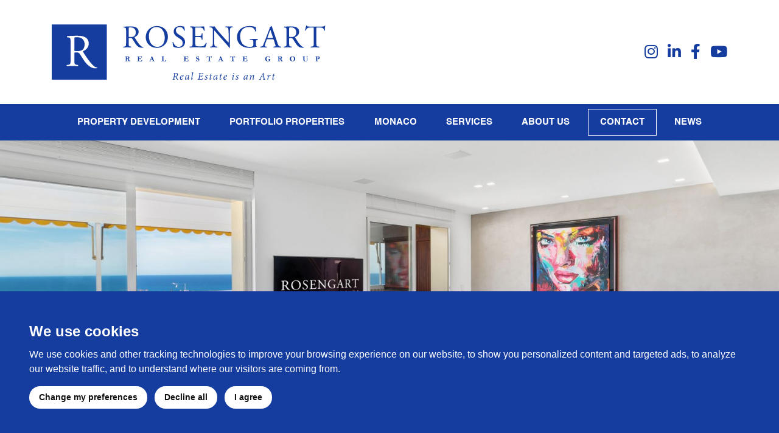

--- FILE ---
content_type: text/html; charset=UTF-8
request_url: https://www.rosengart.mc/property-management-rentals
body_size: 3772
content:
<!doctype html>
<html lang="en">
<head>
    <meta charset="utf-8" />
    <meta http-equiv="Content-Language" content="en" />
    <meta name="viewport" content="width=device-width, initial-scale=1" />
    <meta name="csrf-token" content="23Jz09PdYWK6kGlGGRhZ1TvAnG91kr3gQkgAWheX">
    <meta name="newsletter-registration" content="https://www.rosengart.mc/newsletter">
            <link rel="icon" href="https://www.rosengart.mc/favicon.ico" type="image/x-icon">
        
    <title> Property management </title>
    <meta name="description" content=" Rosengart " />
    
    <meta property="og:site_name" content="Rosengart">
    <meta property="og:title" content=" Property management ">
    <meta property="og:language" content="en">
    <meta property="og:type" content="website">
    <meta property="og:image" content="https://www.rosengart.mc/media/1205/banner-property-management_1200x800.jpg">
    <meta property="og:description" content=" Rosengart ">
    
    <meta name="twitter:card" content="summary" />
    <meta name="twitter:site" content="@rosengartmonaco" />
    <meta name="twitter:creator" content="@rosengartmonaco" />
    <meta property="og:url" content="https://www.rosengart.mc/property-management-rentals" />
    <meta property="og:image" content="https://www.rosengart.mc/media/1205/banner-property-management_1200x800.jpg" />
            <link rel="alternate" hreflang="en" href="https://www.rosengart.mc/property-management-rentals" />
                    <link rel="alternate" hreflang="x-default" href="https://www.rosengart.mc/property-management-rentals" />
                    <link rel="alternate" hreflang="fr" href="https://www.rosengart.mc/fr" />
                    <link rel="alternate" hreflang="ru" href="https://www.rosengart.mc/ru" />
                    <link rel="alternate" hreflang="de" href="https://www.rosengart.mc/de" />
                    <link rel="alternate" hreflang="zh" href="https://www.rosengart.mc/zh" />
                <link rel="stylesheet" href="https://use.typekit.net/mee1vlj.css">
    <link rel="stylesheet" href="/assets/css/plugins.css?id=c65eea8d5133deb11841">
    <link rel="stylesheet" href="/assets/css/app.css?id=fc8b0943999616b07433">
    <script src="https://kit.fontawesome.com/c72d1b4ea6.js" crossorigin="anonymous"></script>
    <script type="application/ld+json">
        {
            "@context": "http://schema.org/",
            "@type": "LocalBusiness",
            "name": "Rosengart",
            "legalname": "Rosengart Luxury Real Estate",
            "description": "Write here the Rosengart description for the tag schema.org",
            "url": "https://www.rosengart.mc",
            "telephone": "(+377) 93 50 00 30",
            "image": "https://www.rosengart.mc/images/rosengart.png",
            "priceRange": "€",
            "address": {
                "@type": "PostalAddress",
                "streetAddress": "Le Mirabel 4 avenue des Citronniers",
                "addressLocality": "Principauté de Monaco",
                "postalCode": "98000",
                "addressCountry": "MC"
            },
            "sameAs": [
                "https://www.instagram.com/rosengartmonaco/?hl=fr",
                "https://www.facebook.com/RosengartMonaco/",
                "https://www.youtube.com/channel/UCwHNGUb7rrlYPY9vProln-Q",
                "https://www.linkedin.com/company/10310460/admin/",
                "https://www.rosengart.mc"
            ]
        }
    </script>
    
    
    </head>
<body>

<header class="header">
    <div class="container">
        <div class="header-ctn">
            <div class="logotype">
                <a href="https://www.rosengart.mc">
                    <img alt="Rosengart" data-src="https://www.rosengart.mc/images/rosengart-blue.svg"/>
                </a>
            </div>
            <div class="header-right">
                                <div class="links-social text-blue-light">
    <ul>
                <li>
            <a href="https://www.instagram.com/rosengartmonaco/?hl=fr" target="_blank">
                <i class="fab fa-instagram"></i>
            </a>
        </li>
                        <li>
            <a href="https://www.linkedin.com/company/10310460/admin/" target="_blank">
                <i class="fab fa-linkedin-in"></i>
            </a>
        </li>
                        <li>
            <a href="https://www.facebook.com/RosengartMonaco/" target="_blank">
                <i class="fab fa-facebook-f"></i>
            </a>
        </li>
                        <li>
            <a href="https://www.youtube.com/channel/UCwHNGUb7rrlYPY9vProln-Q" target="_blank">
                <i class="fab fa-youtube"></i>
            </a>
        </li>
            </ul>
</div>
            </div>
        </div>
    </div>
    <nav class="navbar navbar-expand-md navbar-dark">
                <button class="navbar-toggler collapsed" type="button" data-toggle="collapse" data-target="#navbarCollapse" aria-controls="navbarCollapse" aria-expanded="false" aria-label="Toggle navigation">
            <span class="navbar-toggler-icon"></span>
        </button>
        <div class="navbar-collapse collapse" id="navbarCollapse">
            <ul class="navbar-nav mr-auto">
                                                <li class="nav-item">
                    <a class="nav-link" href="https://www.rosengart.mc/property-development">PROPERTY DEVELOPMENT</a>
                                    </li>
                                                <li class="nav-item">
                    <a class="nav-link" href="https://www.rosengart.mc/portfolio-properties">PORTFOLIO PROPERTIES</a>
                                    </li>
                                                <li class="nav-item">
                    <a class="nav-link" href="https://www.rosengart.mc/apartment-for-sale-monaco">Monaco</a>
                                    </li>
                                                <li class="nav-item">
                    <a class="nav-link" href="https://www.rosengart.mc/luxury-real-estate-services">Services</a>
                                    </li>
                                                <li class="nav-item">
                    <a class="nav-link" href="https://www.rosengart.mc/group">About us</a>
                                    </li>
                                                <li class="nav-item bord">
                    <a class="nav-link" href="https://www.rosengart.mc/contact-real-estate">Contact</a>
                                    </li>
                                                <li class="nav-item">
                    <a class="nav-link" href="https://www.rosengart.mc/real-estate-blog-monaco">News</a>
                                    </li>
                            </ul>
        </div>
            </nav>
</header>

<div id="page-content">
    <section class="header-jumbotron"></section><section class="page-header"><img alt="" srcset="https://www.rosengart.mc/media/1205/banner-property-management_576x330.jpg 576w,https://www.rosengart.mc/media/1205/banner-property-management_768x440.jpg 768w,https://www.rosengart.mc/media/1205/banner-property-management_992x568.jpg 992w,https://www.rosengart.mc/media/1205/banner-property-management_1700x973.jpg 1700w,https://www.rosengart.mc/media/1205/banner-property-management_1920x1100.jpg 1920w" sizes="(min-width: 0px and max-width: 575px) 576px,(min-width: 576px and max-width: 767px) 768px,(min-width: 768px and max-width: 991px) 992px,(min-width: 992px and max-width: 1699px) 1700px,(min-width: 1700px) 1920px" data-src="https://rosengart.mc//media/1205/banner-property-management_1920x1100.jpg"/></section><section class="section-page py-5"><div class="container"><div class="row"><div class="col-lg-8 col-12 offset-lg-2"><div class="block"><h1 class="block-p-title uppercase">Property management
		  </h1><p class="block-desc-title">We are pleased to offer clients our bespoke and exclusive property management service.
		  </p></div></div></div></div></section><section class="full-section container-fluid"></section><div class="container"><div class="row"></div></div><section class="full-section container-fluid"></section><section class="section-page bg-gray py-5"><div class="container"><div class="row"><div class="col-lg-7"><div class="image imh-auto"><img alt="" id="iyyne" srcset="https://www.rosengart.mc/media/1244/property-management-2_576x384.jpg 576w,https://www.rosengart.mc/media/1244/property-management-2_768x512.jpg 768w,https://www.rosengart.mc/media/1244/property-management-2_992x661.jpg 992w,https://www.rosengart.mc/media/1244/property-management-2_1500x1000.jpg 1500w" sizes="(min-width: 0px and max-width: 575px) 576px,(min-width: 576px and max-width: 767px) 768px,(min-width: 768px and max-width: 991px) 992px,(min-width: 992px and max-width: 1499px) 1500px,(min-width: 1500px) 1500px" data-src="https://rosengart.mc//media/1244/property-management-2_1500x1000.jpg"/></div></div><div class="col-lg-5"><div class="block item-top lg"><h2 class="block-p-title font-helvetica"><span style="color:#000000"><strong>Rental Process</strong></span></h2><p id="idzrs">Renting out your property is a major commitment. Our team knows the market and understands the rental process, and will secure maximum return on the property by selecting the most qualified and reliable tenant.</p><br/><p id="ia2ul">We will streamline the rental process, targeting the right tenants, conducting viewings and provide you with valuable feedback. Monaco’s rental market has its unique specifics and it is therefore crucial to be assisted by a team that has in-depth knowledge of the ins and outs of the marketplace, renting and rental contracts.</p><br/><p id="i0rtt">Furthermore, we will manage rent collection, organize the monthly charge payment to the co-owners association, arrange hands-on management tasks and manage all time-consuming formalities involved.</p></div></div></div></div></section><section class="section-page bg-gray py-5"><div class="container"><div class="row"><div class="col-lg-7"><div class="image imh-auto"><img alt="" id="ivofb" srcset="https://www.rosengart.mc/media/1245/property-management-3_576x384.jpg 576w,https://www.rosengart.mc/media/1245/property-management-3_768x512.jpg 768w,https://www.rosengart.mc/media/1245/property-management-3_992x661.jpg 992w,https://www.rosengart.mc/media/1245/property-management-3_1500x1000.jpg 1500w" sizes="(min-width: 0px and max-width: 575px) 576px,(min-width: 576px and max-width: 767px) 768px,(min-width: 768px and max-width: 991px) 992px,(min-width: 992px and max-width: 1499px) 1500px,(min-width: 1500px) 1500px" data-src="https://rosengart.mc//media/1245/property-management-3_1500x1000.jpg"/></div></div><div class="col-lg-5"><div class="block item-top lg"><h2 class="block-p-title font-helvetica"><span style="color:#000000"><strong>Tailored Services</strong></span></h2><p id="if94j">From the day-to-day running of the property to assisting with the administration, Rosengart’s Luxury Real Estate has your best interests at heart.</p><br/><p id="il7x3">We are there to make sure that every aspect of your property’s management is looked after, and will be on hand to personally facilitate you and your family’s settlement in Monaco if you so desire it.</p><br/><p id="i513z">What’s more, we are pleased to offer this in the traditional and welcoming family style that is so important to us.</p></div></div></div></div></section>
</div>

<footer id="footer">
    <div class="container">
        <div class="footer-title text-center">Real Estate is an Art</div>
        <div class="row">
            <div class="col-md-6 col-lg-3">
                <div class="footer-w-title">ROSENGART LUXURY REAL ESTATE GROUP</div>
                <div class="footer-address">
                    Le Mirabel<br />
4 avenue des Citronniers<br/>
                    98000 Principauté de Monaco<br/>
                    <span class="text-uppercase">Monaco</span>
                </div>
                <ul class="pt-2">
                                        <li>(+377) 93 50 00 30</li>
                                                                                <li>info@rosengart.mc</li>
                                    </ul>
            </div>
                                    <div class="col-md-6 col-lg-3">
                <div class="footer-w-title">Quick access</div>
                <ul>
                                        <li>
                        <a href="https://www.rosengart.mc/property-development">Property Developer</a>
                    </li>
                                        <li>
                        <a href="https://www.rosengart.mc/portfolio-properties">Portfolio Properties</a>
                    </li>
                                        <li>
                        <a href="https://www.rosengart.mc/apartment-for-sale-monaco">Luxury Real Estate Monaco</a>
                    </li>
                                        <li>
                        <a href="https://www.rosengart.mc/french-riviera">Luxury Real Estate French Riviera</a>
                    </li>
                                        <li>
                        <a href="https://www.rosengart.mc/rosengart-real-estate-investments">Real Estate Investments</a>
                    </li>
                                        <li>
                        <a href="https://www.rosengart.mc/group">About Us</a>
                    </li>
                                        <li>
                        <a href="https://www.rosengart.mc/real-estate-blog-monaco">News</a>
                    </li>
                                        <li>
                        <a href="https://www.rosengart.mc/legal-terms">Legal terms</a>
                    </li>
                                    </ul>
            </div>
                        <div class="col-md-6 col-lg-3">
                <div class="footer-w-title">Luxury Real Estate</div>
                <ul>
                                        <li>
                        <a href="https://www.rosengart.mc/apartment-for-sale-monaco">Sales Monaco</a>
                    </li>
                                        <li>
                        <a href="https://www.rosengart.mc/apartment-rentals-monaco">Rentals Monaco</a>
                    </li>
                                        <li>
                        <a href="https://www.rosengart.mc/commercial">Commercial Monaco</a>
                    </li>
                                        <li>
                        <a href="https://www.rosengart.mc/french-riviera">Sales French Riviera</a>
                    </li>
                                    </ul>
            </div>
                                    <div class="col-md-6 col-lg-3">
                <div class="footer-w-title">Newsletter Sign Up</div>
                <div class="footer-newsletter">
                    <form class="newsletter-form">
                        <span>E-mail adress</span>
                                                <input name="recaptcha_response" type="hidden">
                                                <input class="form-control" name="email" type="email">
                        <a href="#" class="newsletter-registration">
                            <i class="fas fa-chevron-right"></i>
                        </a>
                    </form>
                </div>
                <div class="pt-5">
                    <div class="links-social text-blue-light">
    <ul>
                <li>
            <a href="https://www.instagram.com/rosengartmonaco/?hl=fr" target="_blank">
                <i class="fab fa-instagram"></i>
            </a>
        </li>
                        <li>
            <a href="https://www.linkedin.com/company/10310460/admin/" target="_blank">
                <i class="fab fa-linkedin-in"></i>
            </a>
        </li>
                        <li>
            <a href="https://www.facebook.com/RosengartMonaco/" target="_blank">
                <i class="fab fa-facebook-f"></i>
            </a>
        </li>
                        <li>
            <a href="https://www.youtube.com/channel/UCwHNGUb7rrlYPY9vProln-Q" target="_blank">
                <i class="fab fa-youtube"></i>
            </a>
        </li>
            </ul>
</div>
                </div>
            </div>
        </div>
        <div class="footer-credits">&copy; 2026 - <a href="https://www.ckc-net.com/agence-web-monaco" class="text-white">CKC-Net Monaco Web Agency</a> - Rosengart Luxury Real Estate Monaco</div>
    </div>
</footer>


    <!-- Google Tag Manager (noscript) -->
<noscript><iframe src="https://www.googletagmanager.com/ns.html?id=GTM-PNGHJKQ"
height="0" width="0" style="display:none;visibility:hidden"></iframe></noscript>
<!-- End Google Tag Manager (noscript) -->
    <style>* { box-sizing: border-box; } body {margin: 0;}*{box-sizing:border-box;}body{margin-top:0px;margin-right:0px;margin-bottom:0px;margin-left:0px;}*{box-sizing:border-box;}body{margin-top:0px;margin-right:0px;margin-bottom:0px;margin-left:0px;}*{box-sizing:border-box;}body{margin-top:0px;margin-right:0px;margin-bottom:0px;margin-left:0px;}*{box-sizing:border-box;}body{margin-top:0px;margin-right:0px;margin-bottom:0px;margin-left:0px;}*{box-sizing:border-box;}body{margin-top:0px;margin-right:0px;margin-bottom:0px;margin-left:0px;}*{box-sizing:border-box;}body{margin-top:0px;margin-right:0px;margin-bottom:0px;margin-left:0px;}</style>

<script src="/assets/js/app.js?id=6b5b407076f63d8dddee"></script>
<script>
    document.addEventListener('DOMContentLoaded', function () {
        cookieconsent.run({
            "notice_banner_type":"simple",
            "consent_type":"express",
            "palette":"light",
            "language":"en",
            "cookies_policy_url":"#",
            "website_name":"Rosengart",
            "change_preferences_selector":"#cookies-preferences"
        });
        $('<button id="decline-cookies">Decline all</button>').appendTo('.cc_dialog > div > div:last-child');
    });
</script>
<script src='https://www.google.com/recaptcha/api.js?render=6LcTKrQZAAAAAGoPeqait0Db2c0GtXiFJ0jfk3gR&onload=onloadCallback&render=explicit&hl=en'></script>
<script>
    function onloadCallback() {
        grecaptcha.ready(function() {
            grecaptcha.execute('6LcTKrQZAAAAAGoPeqait0Db2c0GtXiFJ0jfk3gR', {
                action: 'contact'
            }).then(function (token) {
                $('input[name="recaptcha_response"]').val(token);
            });
        });
    }
</script>
</body>
</html>


--- FILE ---
content_type: text/html; charset=utf-8
request_url: https://www.google.com/recaptcha/api2/anchor?ar=1&k=6LcTKrQZAAAAAGoPeqait0Db2c0GtXiFJ0jfk3gR&co=aHR0cHM6Ly93d3cucm9zZW5nYXJ0Lm1jOjQ0Mw..&hl=en&v=PoyoqOPhxBO7pBk68S4YbpHZ&size=invisible&anchor-ms=20000&execute-ms=30000&cb=ez0gsr88kl4e
body_size: 48586
content:
<!DOCTYPE HTML><html dir="ltr" lang="en"><head><meta http-equiv="Content-Type" content="text/html; charset=UTF-8">
<meta http-equiv="X-UA-Compatible" content="IE=edge">
<title>reCAPTCHA</title>
<style type="text/css">
/* cyrillic-ext */
@font-face {
  font-family: 'Roboto';
  font-style: normal;
  font-weight: 400;
  font-stretch: 100%;
  src: url(//fonts.gstatic.com/s/roboto/v48/KFO7CnqEu92Fr1ME7kSn66aGLdTylUAMa3GUBHMdazTgWw.woff2) format('woff2');
  unicode-range: U+0460-052F, U+1C80-1C8A, U+20B4, U+2DE0-2DFF, U+A640-A69F, U+FE2E-FE2F;
}
/* cyrillic */
@font-face {
  font-family: 'Roboto';
  font-style: normal;
  font-weight: 400;
  font-stretch: 100%;
  src: url(//fonts.gstatic.com/s/roboto/v48/KFO7CnqEu92Fr1ME7kSn66aGLdTylUAMa3iUBHMdazTgWw.woff2) format('woff2');
  unicode-range: U+0301, U+0400-045F, U+0490-0491, U+04B0-04B1, U+2116;
}
/* greek-ext */
@font-face {
  font-family: 'Roboto';
  font-style: normal;
  font-weight: 400;
  font-stretch: 100%;
  src: url(//fonts.gstatic.com/s/roboto/v48/KFO7CnqEu92Fr1ME7kSn66aGLdTylUAMa3CUBHMdazTgWw.woff2) format('woff2');
  unicode-range: U+1F00-1FFF;
}
/* greek */
@font-face {
  font-family: 'Roboto';
  font-style: normal;
  font-weight: 400;
  font-stretch: 100%;
  src: url(//fonts.gstatic.com/s/roboto/v48/KFO7CnqEu92Fr1ME7kSn66aGLdTylUAMa3-UBHMdazTgWw.woff2) format('woff2');
  unicode-range: U+0370-0377, U+037A-037F, U+0384-038A, U+038C, U+038E-03A1, U+03A3-03FF;
}
/* math */
@font-face {
  font-family: 'Roboto';
  font-style: normal;
  font-weight: 400;
  font-stretch: 100%;
  src: url(//fonts.gstatic.com/s/roboto/v48/KFO7CnqEu92Fr1ME7kSn66aGLdTylUAMawCUBHMdazTgWw.woff2) format('woff2');
  unicode-range: U+0302-0303, U+0305, U+0307-0308, U+0310, U+0312, U+0315, U+031A, U+0326-0327, U+032C, U+032F-0330, U+0332-0333, U+0338, U+033A, U+0346, U+034D, U+0391-03A1, U+03A3-03A9, U+03B1-03C9, U+03D1, U+03D5-03D6, U+03F0-03F1, U+03F4-03F5, U+2016-2017, U+2034-2038, U+203C, U+2040, U+2043, U+2047, U+2050, U+2057, U+205F, U+2070-2071, U+2074-208E, U+2090-209C, U+20D0-20DC, U+20E1, U+20E5-20EF, U+2100-2112, U+2114-2115, U+2117-2121, U+2123-214F, U+2190, U+2192, U+2194-21AE, U+21B0-21E5, U+21F1-21F2, U+21F4-2211, U+2213-2214, U+2216-22FF, U+2308-230B, U+2310, U+2319, U+231C-2321, U+2336-237A, U+237C, U+2395, U+239B-23B7, U+23D0, U+23DC-23E1, U+2474-2475, U+25AF, U+25B3, U+25B7, U+25BD, U+25C1, U+25CA, U+25CC, U+25FB, U+266D-266F, U+27C0-27FF, U+2900-2AFF, U+2B0E-2B11, U+2B30-2B4C, U+2BFE, U+3030, U+FF5B, U+FF5D, U+1D400-1D7FF, U+1EE00-1EEFF;
}
/* symbols */
@font-face {
  font-family: 'Roboto';
  font-style: normal;
  font-weight: 400;
  font-stretch: 100%;
  src: url(//fonts.gstatic.com/s/roboto/v48/KFO7CnqEu92Fr1ME7kSn66aGLdTylUAMaxKUBHMdazTgWw.woff2) format('woff2');
  unicode-range: U+0001-000C, U+000E-001F, U+007F-009F, U+20DD-20E0, U+20E2-20E4, U+2150-218F, U+2190, U+2192, U+2194-2199, U+21AF, U+21E6-21F0, U+21F3, U+2218-2219, U+2299, U+22C4-22C6, U+2300-243F, U+2440-244A, U+2460-24FF, U+25A0-27BF, U+2800-28FF, U+2921-2922, U+2981, U+29BF, U+29EB, U+2B00-2BFF, U+4DC0-4DFF, U+FFF9-FFFB, U+10140-1018E, U+10190-1019C, U+101A0, U+101D0-101FD, U+102E0-102FB, U+10E60-10E7E, U+1D2C0-1D2D3, U+1D2E0-1D37F, U+1F000-1F0FF, U+1F100-1F1AD, U+1F1E6-1F1FF, U+1F30D-1F30F, U+1F315, U+1F31C, U+1F31E, U+1F320-1F32C, U+1F336, U+1F378, U+1F37D, U+1F382, U+1F393-1F39F, U+1F3A7-1F3A8, U+1F3AC-1F3AF, U+1F3C2, U+1F3C4-1F3C6, U+1F3CA-1F3CE, U+1F3D4-1F3E0, U+1F3ED, U+1F3F1-1F3F3, U+1F3F5-1F3F7, U+1F408, U+1F415, U+1F41F, U+1F426, U+1F43F, U+1F441-1F442, U+1F444, U+1F446-1F449, U+1F44C-1F44E, U+1F453, U+1F46A, U+1F47D, U+1F4A3, U+1F4B0, U+1F4B3, U+1F4B9, U+1F4BB, U+1F4BF, U+1F4C8-1F4CB, U+1F4D6, U+1F4DA, U+1F4DF, U+1F4E3-1F4E6, U+1F4EA-1F4ED, U+1F4F7, U+1F4F9-1F4FB, U+1F4FD-1F4FE, U+1F503, U+1F507-1F50B, U+1F50D, U+1F512-1F513, U+1F53E-1F54A, U+1F54F-1F5FA, U+1F610, U+1F650-1F67F, U+1F687, U+1F68D, U+1F691, U+1F694, U+1F698, U+1F6AD, U+1F6B2, U+1F6B9-1F6BA, U+1F6BC, U+1F6C6-1F6CF, U+1F6D3-1F6D7, U+1F6E0-1F6EA, U+1F6F0-1F6F3, U+1F6F7-1F6FC, U+1F700-1F7FF, U+1F800-1F80B, U+1F810-1F847, U+1F850-1F859, U+1F860-1F887, U+1F890-1F8AD, U+1F8B0-1F8BB, U+1F8C0-1F8C1, U+1F900-1F90B, U+1F93B, U+1F946, U+1F984, U+1F996, U+1F9E9, U+1FA00-1FA6F, U+1FA70-1FA7C, U+1FA80-1FA89, U+1FA8F-1FAC6, U+1FACE-1FADC, U+1FADF-1FAE9, U+1FAF0-1FAF8, U+1FB00-1FBFF;
}
/* vietnamese */
@font-face {
  font-family: 'Roboto';
  font-style: normal;
  font-weight: 400;
  font-stretch: 100%;
  src: url(//fonts.gstatic.com/s/roboto/v48/KFO7CnqEu92Fr1ME7kSn66aGLdTylUAMa3OUBHMdazTgWw.woff2) format('woff2');
  unicode-range: U+0102-0103, U+0110-0111, U+0128-0129, U+0168-0169, U+01A0-01A1, U+01AF-01B0, U+0300-0301, U+0303-0304, U+0308-0309, U+0323, U+0329, U+1EA0-1EF9, U+20AB;
}
/* latin-ext */
@font-face {
  font-family: 'Roboto';
  font-style: normal;
  font-weight: 400;
  font-stretch: 100%;
  src: url(//fonts.gstatic.com/s/roboto/v48/KFO7CnqEu92Fr1ME7kSn66aGLdTylUAMa3KUBHMdazTgWw.woff2) format('woff2');
  unicode-range: U+0100-02BA, U+02BD-02C5, U+02C7-02CC, U+02CE-02D7, U+02DD-02FF, U+0304, U+0308, U+0329, U+1D00-1DBF, U+1E00-1E9F, U+1EF2-1EFF, U+2020, U+20A0-20AB, U+20AD-20C0, U+2113, U+2C60-2C7F, U+A720-A7FF;
}
/* latin */
@font-face {
  font-family: 'Roboto';
  font-style: normal;
  font-weight: 400;
  font-stretch: 100%;
  src: url(//fonts.gstatic.com/s/roboto/v48/KFO7CnqEu92Fr1ME7kSn66aGLdTylUAMa3yUBHMdazQ.woff2) format('woff2');
  unicode-range: U+0000-00FF, U+0131, U+0152-0153, U+02BB-02BC, U+02C6, U+02DA, U+02DC, U+0304, U+0308, U+0329, U+2000-206F, U+20AC, U+2122, U+2191, U+2193, U+2212, U+2215, U+FEFF, U+FFFD;
}
/* cyrillic-ext */
@font-face {
  font-family: 'Roboto';
  font-style: normal;
  font-weight: 500;
  font-stretch: 100%;
  src: url(//fonts.gstatic.com/s/roboto/v48/KFO7CnqEu92Fr1ME7kSn66aGLdTylUAMa3GUBHMdazTgWw.woff2) format('woff2');
  unicode-range: U+0460-052F, U+1C80-1C8A, U+20B4, U+2DE0-2DFF, U+A640-A69F, U+FE2E-FE2F;
}
/* cyrillic */
@font-face {
  font-family: 'Roboto';
  font-style: normal;
  font-weight: 500;
  font-stretch: 100%;
  src: url(//fonts.gstatic.com/s/roboto/v48/KFO7CnqEu92Fr1ME7kSn66aGLdTylUAMa3iUBHMdazTgWw.woff2) format('woff2');
  unicode-range: U+0301, U+0400-045F, U+0490-0491, U+04B0-04B1, U+2116;
}
/* greek-ext */
@font-face {
  font-family: 'Roboto';
  font-style: normal;
  font-weight: 500;
  font-stretch: 100%;
  src: url(//fonts.gstatic.com/s/roboto/v48/KFO7CnqEu92Fr1ME7kSn66aGLdTylUAMa3CUBHMdazTgWw.woff2) format('woff2');
  unicode-range: U+1F00-1FFF;
}
/* greek */
@font-face {
  font-family: 'Roboto';
  font-style: normal;
  font-weight: 500;
  font-stretch: 100%;
  src: url(//fonts.gstatic.com/s/roboto/v48/KFO7CnqEu92Fr1ME7kSn66aGLdTylUAMa3-UBHMdazTgWw.woff2) format('woff2');
  unicode-range: U+0370-0377, U+037A-037F, U+0384-038A, U+038C, U+038E-03A1, U+03A3-03FF;
}
/* math */
@font-face {
  font-family: 'Roboto';
  font-style: normal;
  font-weight: 500;
  font-stretch: 100%;
  src: url(//fonts.gstatic.com/s/roboto/v48/KFO7CnqEu92Fr1ME7kSn66aGLdTylUAMawCUBHMdazTgWw.woff2) format('woff2');
  unicode-range: U+0302-0303, U+0305, U+0307-0308, U+0310, U+0312, U+0315, U+031A, U+0326-0327, U+032C, U+032F-0330, U+0332-0333, U+0338, U+033A, U+0346, U+034D, U+0391-03A1, U+03A3-03A9, U+03B1-03C9, U+03D1, U+03D5-03D6, U+03F0-03F1, U+03F4-03F5, U+2016-2017, U+2034-2038, U+203C, U+2040, U+2043, U+2047, U+2050, U+2057, U+205F, U+2070-2071, U+2074-208E, U+2090-209C, U+20D0-20DC, U+20E1, U+20E5-20EF, U+2100-2112, U+2114-2115, U+2117-2121, U+2123-214F, U+2190, U+2192, U+2194-21AE, U+21B0-21E5, U+21F1-21F2, U+21F4-2211, U+2213-2214, U+2216-22FF, U+2308-230B, U+2310, U+2319, U+231C-2321, U+2336-237A, U+237C, U+2395, U+239B-23B7, U+23D0, U+23DC-23E1, U+2474-2475, U+25AF, U+25B3, U+25B7, U+25BD, U+25C1, U+25CA, U+25CC, U+25FB, U+266D-266F, U+27C0-27FF, U+2900-2AFF, U+2B0E-2B11, U+2B30-2B4C, U+2BFE, U+3030, U+FF5B, U+FF5D, U+1D400-1D7FF, U+1EE00-1EEFF;
}
/* symbols */
@font-face {
  font-family: 'Roboto';
  font-style: normal;
  font-weight: 500;
  font-stretch: 100%;
  src: url(//fonts.gstatic.com/s/roboto/v48/KFO7CnqEu92Fr1ME7kSn66aGLdTylUAMaxKUBHMdazTgWw.woff2) format('woff2');
  unicode-range: U+0001-000C, U+000E-001F, U+007F-009F, U+20DD-20E0, U+20E2-20E4, U+2150-218F, U+2190, U+2192, U+2194-2199, U+21AF, U+21E6-21F0, U+21F3, U+2218-2219, U+2299, U+22C4-22C6, U+2300-243F, U+2440-244A, U+2460-24FF, U+25A0-27BF, U+2800-28FF, U+2921-2922, U+2981, U+29BF, U+29EB, U+2B00-2BFF, U+4DC0-4DFF, U+FFF9-FFFB, U+10140-1018E, U+10190-1019C, U+101A0, U+101D0-101FD, U+102E0-102FB, U+10E60-10E7E, U+1D2C0-1D2D3, U+1D2E0-1D37F, U+1F000-1F0FF, U+1F100-1F1AD, U+1F1E6-1F1FF, U+1F30D-1F30F, U+1F315, U+1F31C, U+1F31E, U+1F320-1F32C, U+1F336, U+1F378, U+1F37D, U+1F382, U+1F393-1F39F, U+1F3A7-1F3A8, U+1F3AC-1F3AF, U+1F3C2, U+1F3C4-1F3C6, U+1F3CA-1F3CE, U+1F3D4-1F3E0, U+1F3ED, U+1F3F1-1F3F3, U+1F3F5-1F3F7, U+1F408, U+1F415, U+1F41F, U+1F426, U+1F43F, U+1F441-1F442, U+1F444, U+1F446-1F449, U+1F44C-1F44E, U+1F453, U+1F46A, U+1F47D, U+1F4A3, U+1F4B0, U+1F4B3, U+1F4B9, U+1F4BB, U+1F4BF, U+1F4C8-1F4CB, U+1F4D6, U+1F4DA, U+1F4DF, U+1F4E3-1F4E6, U+1F4EA-1F4ED, U+1F4F7, U+1F4F9-1F4FB, U+1F4FD-1F4FE, U+1F503, U+1F507-1F50B, U+1F50D, U+1F512-1F513, U+1F53E-1F54A, U+1F54F-1F5FA, U+1F610, U+1F650-1F67F, U+1F687, U+1F68D, U+1F691, U+1F694, U+1F698, U+1F6AD, U+1F6B2, U+1F6B9-1F6BA, U+1F6BC, U+1F6C6-1F6CF, U+1F6D3-1F6D7, U+1F6E0-1F6EA, U+1F6F0-1F6F3, U+1F6F7-1F6FC, U+1F700-1F7FF, U+1F800-1F80B, U+1F810-1F847, U+1F850-1F859, U+1F860-1F887, U+1F890-1F8AD, U+1F8B0-1F8BB, U+1F8C0-1F8C1, U+1F900-1F90B, U+1F93B, U+1F946, U+1F984, U+1F996, U+1F9E9, U+1FA00-1FA6F, U+1FA70-1FA7C, U+1FA80-1FA89, U+1FA8F-1FAC6, U+1FACE-1FADC, U+1FADF-1FAE9, U+1FAF0-1FAF8, U+1FB00-1FBFF;
}
/* vietnamese */
@font-face {
  font-family: 'Roboto';
  font-style: normal;
  font-weight: 500;
  font-stretch: 100%;
  src: url(//fonts.gstatic.com/s/roboto/v48/KFO7CnqEu92Fr1ME7kSn66aGLdTylUAMa3OUBHMdazTgWw.woff2) format('woff2');
  unicode-range: U+0102-0103, U+0110-0111, U+0128-0129, U+0168-0169, U+01A0-01A1, U+01AF-01B0, U+0300-0301, U+0303-0304, U+0308-0309, U+0323, U+0329, U+1EA0-1EF9, U+20AB;
}
/* latin-ext */
@font-face {
  font-family: 'Roboto';
  font-style: normal;
  font-weight: 500;
  font-stretch: 100%;
  src: url(//fonts.gstatic.com/s/roboto/v48/KFO7CnqEu92Fr1ME7kSn66aGLdTylUAMa3KUBHMdazTgWw.woff2) format('woff2');
  unicode-range: U+0100-02BA, U+02BD-02C5, U+02C7-02CC, U+02CE-02D7, U+02DD-02FF, U+0304, U+0308, U+0329, U+1D00-1DBF, U+1E00-1E9F, U+1EF2-1EFF, U+2020, U+20A0-20AB, U+20AD-20C0, U+2113, U+2C60-2C7F, U+A720-A7FF;
}
/* latin */
@font-face {
  font-family: 'Roboto';
  font-style: normal;
  font-weight: 500;
  font-stretch: 100%;
  src: url(//fonts.gstatic.com/s/roboto/v48/KFO7CnqEu92Fr1ME7kSn66aGLdTylUAMa3yUBHMdazQ.woff2) format('woff2');
  unicode-range: U+0000-00FF, U+0131, U+0152-0153, U+02BB-02BC, U+02C6, U+02DA, U+02DC, U+0304, U+0308, U+0329, U+2000-206F, U+20AC, U+2122, U+2191, U+2193, U+2212, U+2215, U+FEFF, U+FFFD;
}
/* cyrillic-ext */
@font-face {
  font-family: 'Roboto';
  font-style: normal;
  font-weight: 900;
  font-stretch: 100%;
  src: url(//fonts.gstatic.com/s/roboto/v48/KFO7CnqEu92Fr1ME7kSn66aGLdTylUAMa3GUBHMdazTgWw.woff2) format('woff2');
  unicode-range: U+0460-052F, U+1C80-1C8A, U+20B4, U+2DE0-2DFF, U+A640-A69F, U+FE2E-FE2F;
}
/* cyrillic */
@font-face {
  font-family: 'Roboto';
  font-style: normal;
  font-weight: 900;
  font-stretch: 100%;
  src: url(//fonts.gstatic.com/s/roboto/v48/KFO7CnqEu92Fr1ME7kSn66aGLdTylUAMa3iUBHMdazTgWw.woff2) format('woff2');
  unicode-range: U+0301, U+0400-045F, U+0490-0491, U+04B0-04B1, U+2116;
}
/* greek-ext */
@font-face {
  font-family: 'Roboto';
  font-style: normal;
  font-weight: 900;
  font-stretch: 100%;
  src: url(//fonts.gstatic.com/s/roboto/v48/KFO7CnqEu92Fr1ME7kSn66aGLdTylUAMa3CUBHMdazTgWw.woff2) format('woff2');
  unicode-range: U+1F00-1FFF;
}
/* greek */
@font-face {
  font-family: 'Roboto';
  font-style: normal;
  font-weight: 900;
  font-stretch: 100%;
  src: url(//fonts.gstatic.com/s/roboto/v48/KFO7CnqEu92Fr1ME7kSn66aGLdTylUAMa3-UBHMdazTgWw.woff2) format('woff2');
  unicode-range: U+0370-0377, U+037A-037F, U+0384-038A, U+038C, U+038E-03A1, U+03A3-03FF;
}
/* math */
@font-face {
  font-family: 'Roboto';
  font-style: normal;
  font-weight: 900;
  font-stretch: 100%;
  src: url(//fonts.gstatic.com/s/roboto/v48/KFO7CnqEu92Fr1ME7kSn66aGLdTylUAMawCUBHMdazTgWw.woff2) format('woff2');
  unicode-range: U+0302-0303, U+0305, U+0307-0308, U+0310, U+0312, U+0315, U+031A, U+0326-0327, U+032C, U+032F-0330, U+0332-0333, U+0338, U+033A, U+0346, U+034D, U+0391-03A1, U+03A3-03A9, U+03B1-03C9, U+03D1, U+03D5-03D6, U+03F0-03F1, U+03F4-03F5, U+2016-2017, U+2034-2038, U+203C, U+2040, U+2043, U+2047, U+2050, U+2057, U+205F, U+2070-2071, U+2074-208E, U+2090-209C, U+20D0-20DC, U+20E1, U+20E5-20EF, U+2100-2112, U+2114-2115, U+2117-2121, U+2123-214F, U+2190, U+2192, U+2194-21AE, U+21B0-21E5, U+21F1-21F2, U+21F4-2211, U+2213-2214, U+2216-22FF, U+2308-230B, U+2310, U+2319, U+231C-2321, U+2336-237A, U+237C, U+2395, U+239B-23B7, U+23D0, U+23DC-23E1, U+2474-2475, U+25AF, U+25B3, U+25B7, U+25BD, U+25C1, U+25CA, U+25CC, U+25FB, U+266D-266F, U+27C0-27FF, U+2900-2AFF, U+2B0E-2B11, U+2B30-2B4C, U+2BFE, U+3030, U+FF5B, U+FF5D, U+1D400-1D7FF, U+1EE00-1EEFF;
}
/* symbols */
@font-face {
  font-family: 'Roboto';
  font-style: normal;
  font-weight: 900;
  font-stretch: 100%;
  src: url(//fonts.gstatic.com/s/roboto/v48/KFO7CnqEu92Fr1ME7kSn66aGLdTylUAMaxKUBHMdazTgWw.woff2) format('woff2');
  unicode-range: U+0001-000C, U+000E-001F, U+007F-009F, U+20DD-20E0, U+20E2-20E4, U+2150-218F, U+2190, U+2192, U+2194-2199, U+21AF, U+21E6-21F0, U+21F3, U+2218-2219, U+2299, U+22C4-22C6, U+2300-243F, U+2440-244A, U+2460-24FF, U+25A0-27BF, U+2800-28FF, U+2921-2922, U+2981, U+29BF, U+29EB, U+2B00-2BFF, U+4DC0-4DFF, U+FFF9-FFFB, U+10140-1018E, U+10190-1019C, U+101A0, U+101D0-101FD, U+102E0-102FB, U+10E60-10E7E, U+1D2C0-1D2D3, U+1D2E0-1D37F, U+1F000-1F0FF, U+1F100-1F1AD, U+1F1E6-1F1FF, U+1F30D-1F30F, U+1F315, U+1F31C, U+1F31E, U+1F320-1F32C, U+1F336, U+1F378, U+1F37D, U+1F382, U+1F393-1F39F, U+1F3A7-1F3A8, U+1F3AC-1F3AF, U+1F3C2, U+1F3C4-1F3C6, U+1F3CA-1F3CE, U+1F3D4-1F3E0, U+1F3ED, U+1F3F1-1F3F3, U+1F3F5-1F3F7, U+1F408, U+1F415, U+1F41F, U+1F426, U+1F43F, U+1F441-1F442, U+1F444, U+1F446-1F449, U+1F44C-1F44E, U+1F453, U+1F46A, U+1F47D, U+1F4A3, U+1F4B0, U+1F4B3, U+1F4B9, U+1F4BB, U+1F4BF, U+1F4C8-1F4CB, U+1F4D6, U+1F4DA, U+1F4DF, U+1F4E3-1F4E6, U+1F4EA-1F4ED, U+1F4F7, U+1F4F9-1F4FB, U+1F4FD-1F4FE, U+1F503, U+1F507-1F50B, U+1F50D, U+1F512-1F513, U+1F53E-1F54A, U+1F54F-1F5FA, U+1F610, U+1F650-1F67F, U+1F687, U+1F68D, U+1F691, U+1F694, U+1F698, U+1F6AD, U+1F6B2, U+1F6B9-1F6BA, U+1F6BC, U+1F6C6-1F6CF, U+1F6D3-1F6D7, U+1F6E0-1F6EA, U+1F6F0-1F6F3, U+1F6F7-1F6FC, U+1F700-1F7FF, U+1F800-1F80B, U+1F810-1F847, U+1F850-1F859, U+1F860-1F887, U+1F890-1F8AD, U+1F8B0-1F8BB, U+1F8C0-1F8C1, U+1F900-1F90B, U+1F93B, U+1F946, U+1F984, U+1F996, U+1F9E9, U+1FA00-1FA6F, U+1FA70-1FA7C, U+1FA80-1FA89, U+1FA8F-1FAC6, U+1FACE-1FADC, U+1FADF-1FAE9, U+1FAF0-1FAF8, U+1FB00-1FBFF;
}
/* vietnamese */
@font-face {
  font-family: 'Roboto';
  font-style: normal;
  font-weight: 900;
  font-stretch: 100%;
  src: url(//fonts.gstatic.com/s/roboto/v48/KFO7CnqEu92Fr1ME7kSn66aGLdTylUAMa3OUBHMdazTgWw.woff2) format('woff2');
  unicode-range: U+0102-0103, U+0110-0111, U+0128-0129, U+0168-0169, U+01A0-01A1, U+01AF-01B0, U+0300-0301, U+0303-0304, U+0308-0309, U+0323, U+0329, U+1EA0-1EF9, U+20AB;
}
/* latin-ext */
@font-face {
  font-family: 'Roboto';
  font-style: normal;
  font-weight: 900;
  font-stretch: 100%;
  src: url(//fonts.gstatic.com/s/roboto/v48/KFO7CnqEu92Fr1ME7kSn66aGLdTylUAMa3KUBHMdazTgWw.woff2) format('woff2');
  unicode-range: U+0100-02BA, U+02BD-02C5, U+02C7-02CC, U+02CE-02D7, U+02DD-02FF, U+0304, U+0308, U+0329, U+1D00-1DBF, U+1E00-1E9F, U+1EF2-1EFF, U+2020, U+20A0-20AB, U+20AD-20C0, U+2113, U+2C60-2C7F, U+A720-A7FF;
}
/* latin */
@font-face {
  font-family: 'Roboto';
  font-style: normal;
  font-weight: 900;
  font-stretch: 100%;
  src: url(//fonts.gstatic.com/s/roboto/v48/KFO7CnqEu92Fr1ME7kSn66aGLdTylUAMa3yUBHMdazQ.woff2) format('woff2');
  unicode-range: U+0000-00FF, U+0131, U+0152-0153, U+02BB-02BC, U+02C6, U+02DA, U+02DC, U+0304, U+0308, U+0329, U+2000-206F, U+20AC, U+2122, U+2191, U+2193, U+2212, U+2215, U+FEFF, U+FFFD;
}

</style>
<link rel="stylesheet" type="text/css" href="https://www.gstatic.com/recaptcha/releases/PoyoqOPhxBO7pBk68S4YbpHZ/styles__ltr.css">
<script nonce="n1ODY7N0oaAh3LYzJ49SEA" type="text/javascript">window['__recaptcha_api'] = 'https://www.google.com/recaptcha/api2/';</script>
<script type="text/javascript" src="https://www.gstatic.com/recaptcha/releases/PoyoqOPhxBO7pBk68S4YbpHZ/recaptcha__en.js" nonce="n1ODY7N0oaAh3LYzJ49SEA">
      
    </script></head>
<body><div id="rc-anchor-alert" class="rc-anchor-alert"></div>
<input type="hidden" id="recaptcha-token" value="[base64]">
<script type="text/javascript" nonce="n1ODY7N0oaAh3LYzJ49SEA">
      recaptcha.anchor.Main.init("[\x22ainput\x22,[\x22bgdata\x22,\x22\x22,\[base64]/[base64]/[base64]/[base64]/[base64]/UltsKytdPUU6KEU8MjA0OD9SW2wrK109RT4+NnwxOTI6KChFJjY0NTEyKT09NTUyOTYmJk0rMTxjLmxlbmd0aCYmKGMuY2hhckNvZGVBdChNKzEpJjY0NTEyKT09NTYzMjA/[base64]/[base64]/[base64]/[base64]/[base64]/[base64]/[base64]\x22,\[base64]\\u003d\\u003d\x22,\x22KhAYw43Cm0/DusKzw5LCjcKhVi0jw7JNw4NzZnItw5fDnjjCj8KpLF7CiyPCk0vClcKnA1kFP2gTwqnCj8OrOsKLwp/CjsKMFcKBY8OKeDbCr8ODBGHCo8OAGxdxw70ndDA4woRbwpAKAcObwokew7DChMOKwpIFOlPCpHZHCX7DtGHDusKHw7DDt8OSIMOowrTDtVhow4xTS8Kxw7Nud1zCksKDVsKBwp0/wo1jcWw3M8OSw5nDjsO/QsKnKsOpw4LCqBQWw4bCosK0CsKpNxjDpm0SwrjDh8K5wrTDm8KRw7F8AsO3w4IFMMKALUASwp/DvzUgfnI+NjHDllTDsidQYDfCkMOAw6dmU8KPOBBww490UsOdwoVmw5XCuy0GdcOQwqNnXMKLwrQbS1BTw5gawrwawqjDm8KWw4/Di39bw4ofw4TDihMrQ8OwwoJvUsK5BlbCtjzDrloYQ8KRXXLClAx0E8KPDsKdw43CiTDDuHM8wr8Uwpltw710w5HDqMO7w7/[base64]/DrkXDiMOkRcOmwrLCs8O1wpFoMBnDq8OCAMO4wqXCo8K/HsKbVSZzZlDDv8ORK8OvCmssw6xzw4HDqyo6w7PDiMKuwr0Yw5QwWnMdHgxowpRxwpnCoHsrTcKQw47CvSIyGBrDjh97EMKAYsO9bzXDqcOIwoAcD8KhPiFkw78jw5/DucO+FTfDvknDncKDKkwQw7DCh8KRw4vCn8OZwrvCr3EYwovCmxXClMOzBHZUUzkEwrbCrcO0w4bCisKmw5E7fgBjWUkiwoPCm3PDgkrCqMObw7/DhsKlcFzDgmXCpMOaw5rDhcKEwp86HQXCogobIBTCr8O7OF/[base64]/DglrCpcKAMix1L8K5UsOfwqzDs8KIwpU1wrrDkUYiw67DlMKSw7xgHcOgQsKwKHzCi8OxCsKWwoUCG28pccK/woYbwoZ8XcKkEsKNw4fCpiHCucKHHMO+R13DlsK+QcK4HMKZw6Z4wqrCpMKHdBcgQMOqSiYpw5F+w7p+cRMpN8OWdhtDdsKrYSXDkkjCocKRw7FBwqrClsKuw5zCl8KmIVAQw7duZ8KFKxHDvcKtwpleczVWw5zCpB/Cs3YyJcOrwptqwo5KbcKKRMObwrXDuRYPdCxpAlrDr2jCkEDCgcOvwq7Dq8KvNsKiKkJMwqXDqB0OK8Okw7PCtRIcHXPCiDhswo9bIMKOLm3DssO3C8KaRx9mUl0UBcOcPxvCpcOAw58/[base64]/Dn8OHwo4HwoTCj8OYTwLCp8KCdcK4wpxgwr02w6XCtzcIwpguw5HDvQhiw67DuMOrwoZbQWTDmCQMw5LCkGfCjljCmMOWQ8KGXsKMwoHCucKDwonCkMKPLcKawozDhMKIw6hnwqV0aAY/[base64]/[base64]/wpFEcMKMwpDDk8OaFMKZesOnN8KaFxzCvMKdwo/Dt8OjDRQiUH3CuV5dwqfChSfCiMO/HcOuA8OPQW9sCMKAw7fDlMODw6d8PsO6V8K9Q8OLBcK/wotawoMkw73CrEwjwr/DolVbwojCgj1Bw6jDikNfeldjTMKOw5MrA8KULcOhQMOII8OVblcFwqFIM0LDrcOJwqDDq2DCn288w5d3CMOTC8K/[base64]/DrmQbwqTClzVTIMKrA8Oewp3Ck0/Dom85wogFXMOsDHNvwr5jOGjDv8KBw7VBwql3e3LDtVMUW8OSw5FuIMKANEDCkMKDwpvDpgbDu8OBwr94w6N2eMOFMsKNw5bDn8KiYBDCoMOpw4vCr8OiNT3Ct3bDgypBwpIUwoLCpcOGSWXDmmrCt8OBbQnCp8OXwq5JIMK8w41+woUUHj8/[base64]/NcOKwqjCtmwDw5TDoMK6w4p9DBjDnWxMLSTDsDp+woLDlUHCgX7CuhF/wq4RwoTCs0p7OBQqdMKnMncNTMOFwoRJwpshw4cvwrI6bjLDrDZzYcOsdsKLw4XCmsORw4LCrWs4UcOsw5ASS8KVJnokQgk4w50HwrV/wrLDj8K8OMOewoXDpMO8RRs6JEjDoMKrwpwzw5VlwrzDgDHCu8KOwpZZw6bClA/CssOqGTIcBH3DpcONfAkWwrPDgFbChsOlw7plbn4CwopkCcOmYsKvw7QIwoFnAcKjworDo8ODGcO0w6JjAXTCqEZTSMOGf0DCklYdwrLCsGUHw7VVBMKXR2rDui/DusOccX3Cm2siw6N2DMOlEcKJcgl7dmjDpE3DmsKtFnHCtUPDpkZ2KsKxw4o5w43CjcONXSxmMncRH8OQworDuMOSw4fDi1p7w7lsb27CscOTAWTDt8OswqQMKMO5wrXCggY/XMKyPU7DtjPCgMK9Wix/w7xuX07DvwIWw5vCoS3Cq3txw5Faw53DqE8tCsK+U8Kqwrh3wocOwr0EwpXDisK+wpXCkCHCgcOwQArDgMOXG8KxcRfDrw4MwqgAPsKlw6fCkMOww6pAwo1NwrIUQy3DjTjCqhUWw4zDjcOVWMOHJ0Q2wrUhwrjCscKlwq7Cm8KFw5/Ck8Kpwplnw4o5MAYawqRoS8O0w5fCpkpFGCogTcOCwrjDv8OVEnnDlkjCtQd8PcOSw4jDjsKDw4zCqlE8w5vCmMKZV8Kkwo83DlDCksOMaFo8wqzDkk7DjwZHw5h8IVprckvDoHrCrcKaDivDkMK3wpFTPMOkwoHChsOOw5jCisOnwpfCqmzCnwHDpsOmdFnCksOEUD/[base64]/CnhzCikE5wozCmg/CkUpzw5nCuiNnwpTDnxplwr3CqEbDgETDiMKPFMOuScK7RcKUwrwxwqDCkX7CisOfw4ISw7o8NiQLwpd7TW57w6NlwolYw7Zuw6zCjcO3MsOTwozDmsKuFMOKHUZMI8KABj7Dl0jDuQrDncKPA8K0HMO+wos0w7HCi0zCiMOcwpDDscOMQExOwrEfwq/CrcKLwqAIQkoFVsOVLAXCksOhVHfDsMK7FcKPaE3Dux8NWMKJw5bCkjTDscOMYXwGw5omw5Qtw6d1HQcLwoBYw7/DojV2B8OVZsK7wolreEY1I0zCnTsFwpzDu2nDusOQNE/Cs8OUcMO6wpbDk8K8GsOaMcKQAn/CvMO8NARvw7wYdsOSF8OawoLDphsUCFLDk00Ew45pwqMEaQopN8KAZcKYwqpCw6Eiw7UDbMKVwpx7w5tUbMK+J8KwwpYhw73CkMOOA1dDOQfDhMOzw7rDiMOxw5PDpcKewrZELnrDu8O/U8OBw6/CqTMTVMKbw6V2GnTCsMO/wpnDhgXDv8KgbRLDnRbCokdoXsORATHDrsOGw5M1wrnDkmg+EHQsFcKswr9Lb8Oxw5QkdgDCisKlOhXDkMOEw65Hw57DlcKAw5xpSgIDw4LCuhN/w4V7WSIxw4HDtsKWw5rDlsKswqUWwrHCmjcHw6XCusK8L8OGw5lLQsODJT/Cq3nCvcK0w4XCqXhGVsO2w5cTIVgXVFjCt8OnY23Do8KtwqdJw6dPL0TDoEVEwqfCqMKowrXCgsKFw6RWBGgGNWYTdwTCs8OpWEBNw4nCkBjCnFw6wo0ywo47wpPDpcOGwqQxw5XCh8KWwobDmzvDqxPDqw5PwoV8F3fCu8OCw6LCtcKfw5rCr8KgdsK/X8ORw4nCo2jClMKSwoFkwr7Chnd/w7bDlsKYRBwuwqzCpizDnkXCt8ORwrzCrGArwrEPwrrCqsO/HsK/T8O7e1ZFCDgdY8OHw48Sw6xYfU4cE8OoJWxTOz3DkhFFe8OQOR4YDsO1IVnCnyrCml87w5VEw5fCjMOhw5V6wr/[base64]/fUXCoMKUBsKadkrDg0ZiwoMBGHrCh8KmwoHDjMOqwrbDpcOxRm4WwozDjcKVwqUvd33Dq8O3bGPDiMODR2DChcOZw5YkTcOeScKkwrQjXXXDmcOuw4/DmgXDisKvw5DCmC3Dh8Kcwp90W0puBw92wqXDr8OMdjPDoD8eZcO0w71KwqEew7VxBnXCg8KTMwPCgcKlMcKww6DDkTo/w7jCplo4wohFw47CmQHDrcOMwoVpLsKIwo/[base64]/[base64]/wq3CjT0AcV1UcMKWAMK0CH/CjMODW0V6woHDoMOawqzChjLDlGnCncONwqjCicKbw6sfwo7Dk8OMw77DqBw4OsKDw7XDkcKPwoF3YMOnw7/[base64]/CgnMSaRzCqATDo2pTJWhkScOdYcKbw4xzZXDCpRoeLMK9dSBswqQew4rDicKmKcK4wqnCrMKAw6RNw4FeHcKyLn3DlcOgcMOhw7zDowvCksOfwq0kWcO3SxDCo8OzAml+D8OCw4TCgx7DocOrHlwAw4DDpk7Cn8OYwqfDg8ObQgnCjcKHw6TCvyXCmGdfw7/[base64]/DggHDgMOVEsKbVcK0dlJhw5t3SQY1VnMPw4Ayw6zDtMKIHcKowrDCknnCsMOUBsO6w7V/wpImw44uL0kraljDp2w8IcKiwosNMxHDosOGVHptw7RRQcO0EsOCLQN6w68HAMO3w6TCvsKWUz/CjMOpCl8hw6FuUwV8YMKjwrDClmhkPsO8w7PCqsOKwpvDqCPCs8OJw6fDgsOoe8OOwrvDvsOENMKdwpDCscO8w5oHdsOAwqgZw6jCpR5gwrIuw6sSw58/YwfCkWZSwrU6PsOFZMOjd8KRw6VoP8OfbsKvw7vDkMKaa8KdwrbChwApLQXDsyrCmDrCqMKbw4JMw6YUw4Z/HMK3wql/[base64]/CtDAywpXDp8O3wrUqOEHDkMKiDVN0NVDDr8KAw604wrZvMcKkDWTDhm4CTMOhw5bCj1Z3EG0Vw7TCvhBiw5towqzDgmDChXs8MsKxVF/CosK4wrYoeBnDkxHClBsWwpHDvsKed8Ouw4xbw6nCg8KOOyU1BcOjwqzCtcK7RcKJdHzDuU0iScKuw77CiiBvw4kzwqUuYVHDgcO6ZhPDhHRvaMKXw6AZaWzCn0nDg8Klw7/DqRfCrcKsw4UVwqnDhhkyHn4dZk0qw6tgw4zCrjTCvTzDm3Yiw4laIEogG0PChsORCMO+wr07UA4JbB3Dk8O9WkF3HRIgW8KKT8KYCTwkUgzCssOlSMKcLmdRPA5afBcfwr/DtxJ4EcKfwrLCszPCgCYHw6QhwqxJB00zwrvCm1zCvQ3Dh8KBw7Idw68KLMOxw48HwofCs8KsPF3DuMOwV8KmLsKaw7XDpMOqw6jCuDfDtQMUAQbClAx7GEXDp8O+w5MrwqTDs8K5wozDpyQhwpA+FV3Drx0IwrXDnG/[base64]/DnsO4w7bCpMKxZEZ/ZTDCgWfCq8OHTXvDkRDDk1XDr8Opw7YBwp1uw6rCusKMwrTCuMKtck7DvsKtw6l5AV8SwpU7Z8O9M8K6e8KOwpR/[base64]/SjzDjmHDu8KMIsOKQsKdwojDl8KqEyvCk8KawqPClDhfwq3Cs1MpXcOfWwJkwpLDsjvDjsKtw7/CgcOvw5M7JMOrwqfCv8KON8OiwqIQwqnDrcK4wqPCpcKGPhoXwr5DNlrDs0TCvVTCt2PDlkDDtcONHC8uw7zCoFDDnl8DRSbCvcOFKcOIwo/Ct8OkPsOYw5XDh8OPw5hrXGo4VmR2UB0ew7/[base64]/DocKEBMO3P29lwo4WwrjCqjVKWBsjDxJ/wqLChsK2C8OcwoTCucKiAFg+Dz4aDjnDgiXDusOvT3HCssOLHsKGYcOHw7lZw7EuwpfDvUxBFMKfwrR3eMOFw4LCt8KMCcOjcR7Cs8KuCyfCgcOuNMOiw4/DtGrCu8Onw7zDtGPCsw/[base64]/Chx9nwpNTw50zIMOQw7LDj2cJenZ6w4EOEHFGwozCpHpywrQFw5F1wrRWAsOYRlxsworDtW3Cn8OOwrjCgcKfwpdpCyvCrVsdw43CvMKxwr8Nwp0MwqbDh3/Di2XCmMO0V8KLw6gMaiJ5JMOCW8K6M31DcCB6R8ODScODeMOcwoZTFCItwozCscK1DMOeNcOmw43CqMKTw7/Dj2zDt3Fcb8KlGsKwJsOeCcOcN8KGw5ElwplcwpTDnsOxaDdMIsKgw5TCvi3Dolp5CcKQHD8hG0zDmVEvHEXCiwHDosOTw4zCpF9jwpLChEADYkJ2TsOrwoU2w4F4wr1SOFnCpVY2wohtZkfCvjfDhhnDmcOqw6DChGhMLMO/woPDoMOXXm0VZQEywq0SOsONw53DnAB6wrZxHCc6w74Pw4jCvR1fZBl1wotIesO5WcKfw5vCmMOKw6J+w5LDhQXDucKnw4gRA8KHw7V/[base64]/DosKBdHA+GcKzQnDDt0nDssK+dMKscHrCtTPDmcKMdMKRw7xCw5vCh8KYGVXCsMO0S1FuwqAuWzjDs2XDlQjDmwDCgUJDw5QMw4B8w7Nlw5IQw5/DlsO3TcOgUcKowoXCi8ONwoh/eMOoQRnCi8Ksw7fCsMKvwqdPIU7CrlXCtsOJGAgtw6TDqsKnPxXCulLDiChpw6TCpcO8bRhVUHwVwp4vw4TCnDk6w5RSacOqwqQkw5E3w6PCqxZAw4g9wqvDomtHHMKFBcObG3jDp0l1ccOBwpZXwp/[base64]/woBjw7JvMsK+NRbDi8K5w5bDnMOnwo/[base64]/CiDp0wr3CqnIaLsKCJsKNWsKgw61gwpkiw69TYXXCgcO+Ll3CjMKqLnwcw6zDjzVAViTCmcOOw4oawrd5N1AsRcOsw6jCi0TDosOxNcKWVMKEWMOxemHCisOWw5nDjzI/[base64]/CqcKVAiluIFfDiWDCqcKOwoXDiSlSw70aw4bDjmnDnsKRw5nCoH53w7R1w48YecK5wqvDvCnDnXUsXlFLwpPChGvDvwXCmTF3wo/[base64]/ChXkawr/DhcKRPsKVR8Oaw58CwrHDksK3w7wDw7/Co8Kpw4LCswTCpEF4RMOcwoMwAi3ChsKBwpTDmsOywoLCoArCnMOfwoPDoTnCusK6w4fCgcKRw5UqLzlBCcO/[base64]/DuXvDmnDDncKZwrUTw5DChcOFwqt7XhZ0WcOkChVUwqnCozMqciV5G8OZY8O0w4zDtyw9wrfDjD5cwrnDlsOxwo10wqrCllbDmHjCmMKMEsKML8OdwqkuwoZ5wrjCg8OiZUMyTjzClsOcw7Ndw4/CtAAYw5dAHcKawpbDvMKORMKbwqvDvMKZw4kew7h8J11DwqEaBSXDk1TCmcOTMVPCkmrDshtmB8O0wq7Cuk4ewpTCtMKQDUttw5fDksOdX8KpCivDiS3CthAqwqtVbC/Cr8OVw4tXUgDDrjrDnMOANl7Dh8OuCwRSVsKwPjJNwpvDvMKLaksJw7BxYzg2w7k+Iy7DncKOwrUAH8KYw4PCqcO7UxDCisOYw4XDlDnDisKow7UXw5k+I1DCosOoKcOGTWnCn8K/ST/Cp8OxwqoqcT4xwrc+O3Uqb8OgwqwiwrfCncOIwqZyUyfCqVsswrYGw5okw4clw5o3w47Dv8OTw7g6JMKEOwvCn8KVwqRSw5rDiFDDkcK/w4oCIjVUwpLDucOow4RTJW1Yw43CkCTCtsK3csOZw4HClwYIwoJaw6VAwpXDrcKwwqZHLQDDogrDgjnDi8KQeMKUwqoQw4PDmcKILwXDqz7CoTLCrQHCusK/ZMK8RMOgKQzDkcKzwpPClsORfcKrw6PDmMK6esK7J8KQecOhw75bcMOgEsK6w63Cn8KdwrUxwqpewr4Pw5o9w4/DisKBw57CiMKZTgsCES91cGtawotfw6PDnsK8w4/[base64]/CliQ2IDEfAsOjFjk9CMOHAsKbOjHCuzXCnMKKZSoRwpA+w4N3woDDqcOwYmQ5TcKsw6vCuzrCoDzCmMKDwprDh3xWWC4jwr9iwoPCtEPDgWPCigpTwrTCnEvDt1DCogrDpMOBw7slw7xHKGjDgMKLwpcXw7d8ScKCw4rDnMOBwoDCkRNcwq/CtMKjesOdwqjDs8OJw7ZPw4vChsKzw6UswobCtcO/w55Dw67CsmA9wojCjcKDw4h7w4Nbwq4ocMOMfzrCjWnDpcKvw5sfwqPDisOkZXLCusKjwq/CiUN5FsOew5pqwq7Cu8KubsK7CTHDhirCviPCjGp6M8OXYjTCqMOywqpUw4dFaMKBwo3CjQ/DnsOZK23Ct3ARCMKZV8ODIT3CjkLCtCHDogRmVsKTw6PDpRZKOlp/bB9ubGNHw6BdOFfDvgjDtcKhw5bCkU0BS37DsB5mDmzClsK1w459F8K/W3A8woRlSHdxw4PDnMOmw7LChQ5XwrFwe2AowpRYwpzCgAZYw5hPYMKrw5nCmcOLw64kw79KIMOawrPDlMKhIMOawq3Ds2TDtD/CgcOHwqLDrzwaCiRiwqnDkSPDpMKqDCbCryFvwqbDvwfCpDAYw5YIwq/DksOlw4dpwozCrlLDu8O6wrskTS03w6cEJ8OMw5fCn3jDqHPCuybCsMOYw5lzwqfDnsKZwoHDriRHaMKSwrDDssK0w48/FB3Cs8OcwqMKAsK6w6/[base64]/w4RQw7kgw7VmT8OWwoZuw5zDscOTwoQmwoHDo1IELsKYdcKRe8KZw5TCqgpxZcOYP8KOfl3CnB/DmXrDp3dCQHzClDkTw7vDjgzCh1IGQcK8wp/[base64]/DvHfCgBDDvcOjw4d2NMKcwoxle8KhFcOqIsOxw4/Co8O6w6tXwqtvw7bDgCg8w6Qtw4PDhSVQJcO1dMO/wqDDoMOcWUEKw7LDm0V+cQ0cDQnDnsOoTcK0PnMSdMO0AcKYw7HCkMKGw5PDpsKSO23DmsOzBcOcw4fDn8OkcHHDtUJww6fDiMKKdHDCnsOowrfDgXLCmcOrT8O2SsOWdMKbw4/CmcO7JcOPwpElw5BdBcOxw6Vawr8JYUtuwrtAw5fDssO8wrlzwojDssOVw7hHw7TCvCbDlcORwpTCtH4YYcKSwqfDiF5Cwp9+d8O5w7ExKMK3KwF1w7oERsOYClItw6YSw7pDwrRHcRpwFxXDicOcBhrCiBIrw4LDmMKTw7XDrl/DvHjCj8KIw4Mjw7DDkWVyXMO+w7EuwobCphfCjQLCl8O8wrDCnCTCl8OmwoTDgm/DicK5wozCkcKTwrvDjF0uAsOZw6FZw4vClMOOB3LCgsOmC1vDilrCgBgCwrrCsRbCrVHCrMKjNlzCmcKSw4xrdsKiOg0/GgHDvk09wr1eBETDukLDocOzw6gpwppIw7xnAcO4wrNmNcK8wq8ubWQGw7rDnsOEJ8ONaD8PwoFxT8KawrBgYzdjw4XDjsOZw5Yqb0rChMObRMOMwpjClcK/w4fDnCbCsMKrFjzDhFjChnPDszJ0MMKkwpDCmTLCmVtGXDTDnDEbw6rDo8O9D1kJw414wrcUwo7DpMObw50WwqMgwoPDmMKrZ8OQe8KmMsOpwpTDvsKawrcnBsOAZ3Bbw7/Ch8K4bHN4D1dlR248w6PCsH9zFSs4E3vDoQDCjxXCn1s5wpTDjw0Jw6DCry3CssO6w5olKhQ5HsO7Ak/[base64]/DnRjCgcKKa8KUCyYRTsOOw5tqQsOzVS3Dg8O3PMKmwpl+wo4zGFPDsMOaCMKSEkHCpcKDw58xw5EkwonCjcOHw5VSTxIuG8O0w5oZMMOkwodJwoRNwrFwI8K9eyLCp8O2GsK3X8OUOxrCvcOtwprCi8OHXAsaw6bDq2UDXwfCo3XDozInw4bDgDLDiSp/aFnCuhx+woLDusOWw4TDtRY0wonDkMOQw5vDqTo/[base64]/DsUYmGsKEeDcTcsKTw5dvO0rCocO3woZ/EjNDwpJmV8OzwrBYa8OUwq/Dn0EMQgQbw64mw44LTDloBsORf8KHFyzDrsOmwrTCh1V9AcKDaXwVwq7DhMKtEsO/W8KCw4New6jCrwMwwrIhfnvDiX4kw6MiQGLClcOaQghSXkXDmcOmRAbCkhvCv0NjVC4NwoPDq2XCnlxLwqjChRdtwopfwqZpOsKzw4V7AhbDrMKdwr4jCRgub8Osw4/DjTgSLhvCiQjCjsKew7xuw5TDk2jDuMORAcKUwozCgMOiwqJDw4tnwqDDscKfwqcVwr1UwqLDt8OaOsO/OsK1SHk7EcOLw6fCqsOOMsK4w7rCtnzDjsOKaUTDlsKnLB1tw6ZlZMKnV8OXfsO/EMKuwo7CqgpCwq18w4YTwqwaw4XCo8Kmw47Dl2LDtCDDmkB+Y8OacMO6wpd6w7rDrVLDtMOBcsOBw4UeRSo0w5YbwrY8SsKMw5IuHCMkw6fDmnI5TcOkdU/CmAZfw7Q7agXDqsO9dMOKw5HCs2k1w5fCh8KeUSTDnE56w64DEMK8d8OUQy1HGsKow7zDuMOWI1k5SSgTwrHCphPChUrDkcOCSxN6CsKuBMKrwrVNGsK3w6vCng/CjlLCiz7CnFtuwrBCV3ciw4rCq8K1cDzDocO1w6bCo15Fwpc/w4LDmw7Cu8K+PcKfwrTDvcKSw5/ClVjDusOpwrlMKF7Dl8KKwrzDtTF1w456ehXDojw2YcOdw6vDkkdMwrkpPlHDu8O+aEhufUoYw7jCksOUdmjDiC57wo4Aw7rCssODRcOSMcKaw7h2w6RALcKbwq/ClMK4VSLCgk7DjT0owqbChRJ/O8KdaAh6M0pOwq/Cn8KRPTdJfE7Dt8Kzw5ELw7zCuMOPR8OJWMKaw4LCrwBnNwTDjyIfw70pw5jCi8K1UCRiw6rChVJcw73Dq8OCKcOxf8KneBh/w5LCljTCtXfCvmB6Z8KFwrNecQJIwrpsTnXCuTc/XMK3woDCiQ5Bw73ClhfChcOnwobCmxLDtcKvY8KDw73Ck3DDvMO+wojDj3HDoClOwrIgwqAUIwrDpcKiw5PDkMO3DcOHPHHCusOuSwIlw6JdSBnDkSHCpwoKTcK/NFLDpHHDpcKqwpjCmMKAUk0TwrzDl8KEwq4Rw64fw5zDhjLChMKMw6Rnwppjw4pmwrogJMK5PRPDuMOawoLDtsOdNsKhw7vDuXMudMO6N1/[base64]/CkcOxGcKXYMK+EcOswooawqfDgsOLKsOdwrB3SMO3J37DkwliwqLCqsO/w5wDw4PCkcKDwrgYc8KfZsKUTsKLdMOgNC3DkARewqRKwr/[base64]/[base64]/DkcOJwqLCnMOnwrHDpAdjw7bDocKkwrh2w6LDiR5vw6DDhMKRw6QKwo0LBMKKEcOqw4zDk1xYBy09wr7DqsK1woXCmF3DvxPDmzLCtj/CrxXDm0kqwpMhfx/CgcKow4zDk8KgwrEmPT/CjsKGw7PDmVtcAsOWwp7CuWF0wpVOK2p1wp4iLkjDrl0/wqlRDnMnwrPCkFoqwq9OE8K2VQnDonjChMO+w7/DlMKHesKwwpRhwqTCt8KWwq1gNsKvwqfCnsKGRsKAfzzDuMOwLTnCgWA8OcKhwqPCu8O7FMK/c8KZw43Cmh7DnknDsQrDvl3Cm8OBbmkXw7Vrw4fDmsKQHSnDql/CmwYUw4fCt8KAEcKkwp0ew7tMwozCmcOwbsOgEVnCmcKaw4zChDDCpnDDh8Kzw5NgJcORSlQsQcK0KsKiM8K7LFMNHcKzwq4pEmHCqsKBaMOMw6oowoA5aHN3w6FEwo/[base64]/[base64]/ecOiwq7CuwZcwoABwpzDk8O+MMK7OsOcP28EwrI7wojCvcOMf8KkJXJGG8ONEj3DrkzDsFHDu8KgdcOBw74IIsOKw7/Ck1kCwpvCo8O7UMKMwrvClyzCm3B3wqE5w5wRwqFHw6odw6NebMKuDMKpwqLDpsK3AsKDZDTDpD9ofsOXwrfCrcOnw4R8FsOiE8O+w7XDhMOHYUFjwp7Cqw3DgMO/KsOIwovChxrDrCouR8K+IwxQYMOcwqByw6sCwq3Cs8Oybx5aw7TCoAvDgMK+ITlNwqbCu3jCs8KAwpnCqk/Dmh5mUV/CmQYZJMKKwozCgj7DqMOiOQbCugJ1I1ZwW8KlXEHCgsOjwoxGwpY5w7h+L8KIwp3DkcOEworDtUjChmozCMK8PsOBMXPClsOJRxcwdsOdW3p3PxTDlMOfwpPDvnDDnMKlw4wPw5A0wpUMwq4xYHjChcOjO8K2VcOYBsKtTMKFwrcjw6p+KiZHYUopw7zDrxjDikNVwr/Dt8KrUAgvACXDu8K+HAlLEcK8HzvCrsOdHgUPwqNmwrPCkcKbX0rChwHDtsKcwq/ChMK4OBbCmHjDrGDDhcKoMXTDrzYeCxfCr24yw47DqcOEXQ/Dj2A6wpnCocOdw7HCq8KVXX5oUgsUQ8Kjwq1hfcOaH347w547w4TClxzDmsOVw7IXRWx3wod9w49lwrHDiQvCt8O5w6gjwpUow77DkUlVNGzDqHzCt2xwGAYcXcKKwoZqaMO6wrrCjMK/OMOSwqDDmsOOF0pdRwnClsOqw4EsOivDhUFvERg4RcObUwrDkMKkw4o8H2RnYlLDhcKZLsObBcKzwq7CjsOcRFPCgGXDpT8pw4vDqMOXf3vCnQsBe0rDuigzw4cgEcO7LiXDrDnDksOJTCAVAkfCsiQJw5YRVnYCwrFdwpkWbGDDo8OWwq/CuW8lZ8KrB8K+DMONW10KD8KQbcKXwpwDw6jClxFyaR/DvDIYOMKuICR0Mg86F04FAyfDp0nDkWHDiwUDwogzw4NtFMKmKgkrbsKpwqvCqcKIw7vDrmF6w4VGW8KfY8KfVWnCun5nw55ocnLDhg7CusOew5zClgl8U2TCgBNHRsKOwrZnO2RWDGITUVlaLm/CmnrCjsKnCzLDizzDghnCoxnDiRDDgwrCrjXDn8KxPMKkBlTDmsKAWVEVI0daUGzCij8IRxZMYsKMw43DkcO3TcOmWcOjKsKheDAvX39ow4vCncKzD0J+w6HDplXCv8OAw47Dt0PCpWIww7p8wpk/AsKuwp7DnFYpwrPDkHvChcK2KcO1wqkMFsK3TCtjCMKow6NhwrvDnArDssOPwpnDpcKXwrJZw6nCoUvDrMKYF8Klw4bCp8OYwoLDqEPDpllBUXfCtAMEw4M6w4bChRXDvsK8w7TDoh8nH8OYw5rDh8KIWsOhwoE/w73DtMOBw5rClMOBwo/DmsODMgcHHDtFw5M/[base64]/wrgISEhww7g0wpnDnsOWasOzw5LClBPCmEskTH/Dl8KOJWhfw4XCrCjCv8KMwpQUexTDh8O0bXzCscOmKHsEa8K7X8Khw7NEZw/DsMOSw4HDgirCosOfYcKcZsKHVsOhcgUIJMKwwqTDk3spwokWJ1rDlTzDtCzCiMOkEE4+w6vDkMOewp7DpMOlwrcWwrYsw6MFwqAywoVDwrTCjsKpw79Gw4V4MlTDiMKYwrs+wrx3w6BHO8OeLMK+w73CpMOBw4YQF3rCsMObw57CoXTDtcKGw7/Ci8OHwoEtXcOXe8KXbcO8WsK2wqwuTcOZdBxGw6fDhA81w6ZEw6bCijHDjcOOVcOiGDvDscKlw7HDozJ1w6gSNRgZw6wZecK+MsOiw4NmOAZ9woNHP17Co1BHMcOYSCM/ccK8wpDCqi9jWcKJfMKsXcOiEBnDpwvDmsOUwqfDmcK1wqvDjcOGScKawrkAYMKpw5YNwr/CkA05wqFEw5LDpwnDgiQXGcOmFsOoXz1LwqM8YsKgPMOdbQhfGGvCpynDhk7DmTPDk8O5Q8O6wrjDiC1QwrQNQ8KwDyXCoMO3w5tYR2xUw6EVw6RvdMKwwqknLyvDtQEjwqRNwo4nbE0cw4vDq8OodF/Cu3rCpMKhX8KdHsKUMipvacK5w67Ct8KzwplGZ8KBw49jJxs9dgjDu8KKwqJlwoA5HMOow68HJ0JfAinDoRlXwqDCgsKew7vCp1FAw7IQXRjDk8KjLkNcwpnCh8Ksd3tiHmPDmcOGw7Nsw4XDjMKhLFEGwpZYeMO9UsK2ahfDtm4/w7ZGw6jDi8KVFcOgBjQ8w7fDv2dLw7PDjMOnwpDChkkzeQHCpMO0w4pGIH5GGcKtFhhLw6BZwoEAe27Cv8OkNcO5wqN1w4Zawr09w6ZLwo91w5/Cs1HCt1QPBMOSKzspa8Omd8OiKS3Cli0BAkZ3GCwYJ8KwwrNqw7EiwrHDlMOgB8KLfsOvwoDCrcKZbUbDrMKYw6fDli4iwpgsw4vDrsKhdsKAX8ObFyZawqo/DsOHTVQRwo7CqjnDnkBPwoxMCjvDvMOIM0xbIg7CgMOqwqcfbMKRw5XCu8KIw4rDhUxYUHvCtsO/wqfDj0J8w5DDmsOWw4cvwqXDqMOiwqDCtcKZFigWwoHDhWzDnk9hwq3Cn8KIw5UqFsOHw5gMIMKBwqkxH8Kcw6PCjsK8L8KnAsKmw4/DnmbDvcKMw5wRS8OpMcKZdsOKw53Cs8OzNMKxMDLDoGc5w65DwqHDlcOZOMOOJsOPAMOQOVUOdB3ClyfDmMKADwodw5kVw4nClhBHFFHCqTlXJcODI8OgworDlMOPwpfDtznDkE3DvGlcw7/CrgHCisO6wq/DtiXDk8Ogw4dpw7h3w7s2w6QsBBjCvAbDoFQ8w4TCniZ3LcO5wpE+wr12DsKHw4LCksOtIMK3wrDDqx7ClSfClDDChcKOEX99wr95HiFdwpzDmSkEGAXDgMK1P8K1Zn/DtMOwFMO1VsKkEELDrB/[base64]/CElFHGFewqwiTlQ7P00oVFHCkxJiw7nDtHHCisK1w5XCgU1lJHsrwo3Dh2PDusO7w7cdw5lCw7vDl8KrwpM6TjvCmsK4w5AIwpRzw7rChcK8w5/DiE1Ve3pew5pYCVosRiDDqcKqw6hwVzAVX0Unw77ClGjDrD/DqwrCiHzDtcKZbmkDw4PDo15qw6/[base64]/wrwteA0KJljCh8OpwofDlx3CgMKPb8KFWwk8XMOAwrcFGMOBwr8tbsOXwpV4e8OfPsO0w6sBGcKSWsOywpvDmS1pw54mDGHCpmnDiMKawrnDgDU2BhvCosOmwqohwpbCj8O9w6bCuH/CnBtuKkc6XMOzwqBYO8Oxw43ClsOeOcKvOMKOwpcJwofDp0nCrcKtVnUCBw/[base64]/w7XCksO5wrLDgz3Dv8K5B8O2wpHCrRxgdXNiTRDChcKjw5pbw5wGw7IjIsKmf8KjwojColbCtyQMwq9TSj/[base64]/wrLDnMOzw61Hw7bDocKkw6Vpw6pjwo7ClS4pV8KgZRFqwqPDuMOLwrBcw6RYw7rDujUzQsK4SsOhM0EAFnBrLC0+QjjDsRrDsyjCjMKLwqRzw4/[base64]/CtsOdw65/wrLChsKoMsO+dAnDjcOKclB0ZX85BMKXJHEJwo9cWsOHwqPCgnB6cl/Cu1jDvQwyV8O3wr5wZBcfZ0fDlsKVwqkpd8KkQ8KlOCp0w6xFwrjCtDDCpsK5w6vDmcKDwofDgjcCwq/CuRBvw5/DjsKHTMKsw77CvsKdYmLDtsKFUsKZcsKewpZVEcOrdG7DlsKCFx7Dm8O4wrPDssOaL8K6w7TDtlzCl8OJZcO+wot2Mn7DgsOeEsK+wrFrwok6w5s/S8KldF52wpVEw6AGDcKew4vDjGYdSsOxXjBYwprDocO3wp4fw7plw48zwrDCtcKAT8OiIcKjwq90wpfCvXnCk8KAKWloQsODO8KkFHNzUX/[base64]/DqFDChFTDsjwSwq5LP8KTw59AU8OdbcKtD8O5wrRQeAXDtMKGw4J8PMOFw5JawpzDoSV7w4bCvixgcCBRExvDksKcw7tZw7rDrsKMw5giw6LDsHlww4EwRMO+eMKvS8OfwovCqMKIVwPCsWE/wqQdwpwJwpY6w49wD8Ohw7LDlSNzNsK2H1PDs8KUIXLDtlh+UWXDmBbDtmrDmMKPwoRcwopXDQnDtx4nwoPCnMKEw4NwesK4QUDDuQLDksO+w50WV8Ozw7lsdsOQwrLClMKCw4jDksKXwol/w6QpccORwr4TwpPDkj8CMcKPw7PDkQJfwrPCmsKfJlQZw6hxwpbCh8KAwq0BGcKJwrwlwqTDj8KBV8KGXcObwo0gXwDDvsOFw6doOSXDjmXCqQIhw4XCsW0Ewo/ChsO1a8KkCBs9wrnDpcKLDxPDr8KsDzjDlFfDjHbDpj8Kd8OfB8K9SsOBw69Hw5AfwqbDncOKw7LCtzDCmMKywohTw6nCm1fDiUoSLE59RzzCscOZwqo6K8OHwpV/wqQBwqgvUcKXwrLClMOTPm9XL8Oywrxnw77CtX96KsOja0vCv8ODa8Kqb8OfwolqwpVnAcO+ZsKfTsOSwp7DgsOyw5DCrsOVei/DiMOgwrMYw6jDtw91w6p6wprDoz88w47Cr05ow5/DqMKDK1cGMsKkwrVMF17CsF/[base64]/WcOyw6sqJy5awoptCsKIwqFMw7hPw6TCrQJKKMOMwqUuw70Rw73CgMKswo3ChMOeacKZejFlw65/[base64]/[base64]/w7J8woXCpsOsKhx0TMO5wq7DtMKdLMOdw5lFw4g6w5hcF8OVw6/CgcOiw5nCncOtwoIDDcOtAVrCswJRwpI3w4lbA8KICid4HwTCkMK6SQZTJ2Bww7AcwozCvwnCoWx7wqc5M8OVZMOHwpNVEsOTHn0Bw5TCs8KFTcOWwq/DjHJcE8Kow63DmsOzXw3Do8OSXcOCw4TDjsK2OsO4fMOfwo7Dt3hcw6kSwo/CvWkccMOCbCB6wq/Crz3Cm8KRSMOeQsOjwozCl8O+YsKSwojDg8OEwp5LQW0Fw5nCnsKxw6AVesKFf8KDwogEJ8K9woMJw6/CvcOIVcOrw5jDlsOhJC/DjCHDu8Kuw6jDrsKOa04jBMOeHMK4wrMowpZlVXI6DTIswrLCiFPCmsKpYhTDrFvCgW8xS2fDoikaHsKUZcOaB3vCj37DlsKdwoh+wpAcAiDCmMKyw6cdDCTCnw3DqXIjFsO3w4fDuTpDw6XCocOiP1MRwp/CmsODZ2vDvnIBw4lEe8KgcsKGw5LDuWHDqMKKworCuMKnwrBYKcOTwozCmEkrw4vDr8OEeA/Cvzg2AxzDjwPDv8OSwqg3HALClTPDk8Ofw4pGwrPDnnfCkCQpwqTDuSjCi8OCQkQiFzbCrQfDs8Kgw6bCvsKzYyvCtHbDgcK7EcOgw4bCh0Rsw5A1FsOYdy9casOgwpIOwoHDkyV2LMKRRDpFw4fCtMKMwoTDtcOuwrfCjcK0w7k0M8Ohwq9vwp/DtcKRFHJSw5bCm8KOw73DusKvRMKSw6MBKVNDw50UwrtLFmNmw74KAsKDw6EiKxrCtQ1mFiXCp8KXwpXDs8O8w6wab3DCvBDCrQzDm8OecXHCngDDpcKdw5RdwozDicKxXsKVwoluBC5Yw5LDk8KbWAZ/ZcO0c8O3OEzCjsKBwrw+E8O7KzsDw7XCrMOQX8OewpjCt3XCr1kKaysockrCicKkwpXDohwYJsOuQsOjw6LCvcKMJsKywqwLGMOjwo9kwrtvwr/[base64]/ClTp4w7vDosOFw61qMcOXH1zChMK1b1pVw5PClBwYasOKwptBTcK6w6Fmwqo0w4s6wp53c8K9w4/CgMKfwrrDsMKOAmXCs0PDvU7CmRVhwojClzE/a8Kkw7dkf8KGFzg6CjARAsKnwrLCmcKhw4TCucKIcsO1BXt7H8K4YV0/wr7DrMO0wp7CscOXw7Ijw7BhJMO1w6PDlAvDpm8Tw7N2wppPwoPCkxgYS2BuwoF9w4TDssKZd2p7dcOkw6F+HWJ7wrV/w70oJFl8wqrCjknDt2Q7ZcKxQzrCmsO6KlBSLGXDssOIwqnCvSkNdsOOw7jCsjN+CFnCoSbDpm1hwr9PN8KFw5/CnsOIDAsWwpHCtQjCiDVCwr0Zwo3CnDcYTiM8wo3Dg8K+FMK+UTLChVrCjcKuwoTDqzgbUsK/[base64]/CinNTw4l2G1rCrk3Dl8OWE8O8ZR0BeMKhZcOeFW/DtQ3Cq8KnegjDr8OvwrXCvGcndcO/TcOPw4AuZMOcw6DDtwsPw4jCsMO4EgXCozrCo8KFwpPDjjzDiBMKZsKaLCvDrH7CsMOSw6o0esKaSzA9TcO6w7fDhB/DvcKsW8O/w5fDucOcwo18RWzCjGTDrH06w4JEwqPDq8Kjw6LCusKVw7PDpgVQe8K6Y2gHbkTDryQmwoTDmEbClkvDgcOQwrd0w4skEsKZXsO+HcO/w7FJTE3DicK6w68IXcO2R0PCssK+wo/[base64]/Cv8Ktwq3Ct8Ksw5LDr8Omw77Dhx1cDnRNaMKrwp4POX3CgiPDgnLCncKcF8K1w6AsWMKgL8KeF8K6N3p0CcO4Al1cKwLCvCHDpWFJLcOhwrfDrcOow49NITbDrAEhwoTDvUvCu39Twq7DvcKXEz/DmFbCrsO8Cn7DkG3CqsOOMcOIXsK3w53Dv8K8wo43w7XCmcOycz7CkhPCjWHCmGxpw4TDuHMKV1dTBsOBOMK8w5rDocKmA8OAwpIeOcO6wqTCgsKtw4nDn8K4worCrzzCsg/Ct1JEPV7DgjnCsB/CoMOmJ8KzIBEbESzCksOsYy7DscOgw5HCisO9EDwsw6bDsg/DqcO/w4Fnw4MvNcKQOMKKfcK0OS/DpUDCssO/F056w6J0woNvw5/Dhlk8bGs1G8Kxw4FnfSPCrcK6WsKeO8KIw5cFw4/Dny3DgGnCpjnCmsKlG8KFG1Z0GD8AVMOCDcOuQ8KgCmoBwpLCsXXDv8KLfsKXwobDpsOdwqg+F8K5w5zCgHvDt8Klw6fDrAAqwr0Dw5PCmsOkwq3CsXvDiEI/wrnCjMOawoE7wr3DqT86wqDCkW5pacO3PsOHw61uw5FGwozCtMOIMBxSw753w57CpzHDllTCtkfDt2Y/w58ibcKHemLDpBkAUWIMA8Kkwq/CmgxFw4LDuMK0wonClQZABW1pwr/DlnzCgkJ+IllyQMKHw5s4VsKwwrnDuAEWa8OFwqnDtcO/a8O3FMOawp5yacO3IxU1SMOnw4LCh8KXwo87w5oLcSrCiz/DisK3w6jDo8KhFB94eVIBCmvDmEnCizrCiAtUwqjCm2bCugvCncKYw5kvwqEAM1JQPsOPw6rClxQWw5LCpSBcw6vCjE0cw4IHw59rw4RawrbCocONDsOewpULf0A8w5TDnizDvMKBUnVSwpPCjBU/BsK4LiIyNEtfPMO1wrjDosKEU8K+woPDpTHDugLChgp0w5TCrQjCmxjDu8OyTkUpwonDiBjDsQzCvcK3QxAaYsOxw5hLMFHDuMOqw5TCmcK2R8O0wpIaaAUyZ3fCuy7CssK7H8KbdTjDr2dfS8OawrBTw4IkwpTCg8OowpnDn8KlO8OdMB/[base64]\\u003d\x22],null,[\x22conf\x22,null,\x226LcTKrQZAAAAAGoPeqait0Db2c0GtXiFJ0jfk3gR\x22,0,null,null,null,1,[21,125,63,73,95,87,41,43,42,83,102,105,109,121],[1017145,681],0,null,null,null,null,0,null,0,null,700,1,null,0,\[base64]/76lBhmnigkZhAoZnOKMAhmv8xEZ\x22,0,0,null,null,1,null,0,0,null,null,null,0],\x22https://www.rosengart.mc:443\x22,null,[3,1,1],null,null,null,1,3600,[\x22https://www.google.com/intl/en/policies/privacy/\x22,\x22https://www.google.com/intl/en/policies/terms/\x22],\x22ekTY4CQJdBH0ZR1+6GOap31SWxmcha5xOjEpOOL4uVE\\u003d\x22,1,0,null,1,1769127086509,0,0,[34,205,90],null,[241,193,52],\x22RC-0H7i5mYjWyyGLw\x22,null,null,null,null,null,\x220dAFcWeA5DFIXzE6svvdAHqNUE0X6GbcnMRM08WmwCW4fp-G1xjR51smfYrRyB5Kx5BDTknVoR1jqxHli8e_wlUW5C0l_6Sc6lfQ\x22,1769209886391]");
    </script></body></html>

--- FILE ---
content_type: text/css
request_url: https://www.rosengart.mc/assets/css/app.css?id=fc8b0943999616b07433
body_size: 9953
content:
@font-face{font-display:swap;font-family:Helvetica;font-weight:300;src:url(/fonts/Helvetica-Light.woff2?a7237be46a4b5073a191adf857cd5738) format("woff2"),url(/fonts/Helvetica-Light.woff?aa4099bfb037c94c256659fc4001540e) format("woff")}@font-face{font-display:swap;font-family:Helvetica;font-style:italic;font-weight:300;src:url(/fonts/Helvetica-LightOblique.woff2?1ee80aa6ff68637445f196139066f684) format("woff2"),url(/fonts/Helvetica-LightOblique.woff?3ef6e02155a367e04b1d6934a6cb6ec2) format("woff")}@font-face{font-display:swap;font-family:Helvetica;font-weight:500;src:url(/fonts/Helvetica.woff2?9a6d40b0734f251440307ca7557071b8) format("woff2"),url(/fonts/Helvetica.woff?1046ea6b2805a087ec7887c44f26504b) format("woff")}@font-face{font-display:swap;font-family:Helvetica;font-style:italic;font-weight:500;src:url(/fonts/Helvetica-Oblique.woff2?2ca7bc887950fb37c80a80783c41e0cc) format("woff2"),url(/fonts/Helvetica-Oblique.woff?9def8c6b922acd714dc53a00c4ccce3a) format("woff")}@font-face{font-display:swap;font-family:Helvetica;font-weight:700;src:url(/fonts/Helvetica-Bold.woff2?f9a2e2de45bf64c8ed59ce2fb8d08853) format("woff2"),url(/fonts/Helvetica-Bold.woff?317a657ee60c5866479dc5d69688bf88) format("woff")}@font-face{font-display:swap;font-family:Helvetica;font-style:italic;font-weight:700;src:url(/fonts/Helvetica-BoldOblique.woff2?f289180f19729b045d8cd960495264be) format("woff2"),url(/fonts/Helvetica-BoldOblique.woff?8d1bdbccd57b4e82a498e39046ef8395) format("woff")}@font-face{font-display:swap;font-family:Open Sans;font-weight:300;src:url(/fonts/OpenSans-Light.ttf?ec993defe70da9dbbc3f4b4d105de04b) format("truetype")}@font-face{font-display:swap;font-family:Open Sans;font-weight:400;src:url(/fonts/OpenSans-Regular.ttf?9ccd5e1b1dbea150336d10cec14bc0d6) format("truetype")}@font-face{font-display:swap;font-family:Open Sans;font-weight:600;src:url(/fonts/OpenSans-SemiBold.ttf?d31d0aaa8d4384de5eeb85053fa1bc54) format("truetype")}@font-face{font-display:swap;font-family:Open Sans;font-weight:700;src:url(/fonts/OpenSans-Bold.ttf?fc10ccf11a61bac919b98aba11c990eb) format("truetype")}@font-face{font-display:swap;font-family:Playfair Display;font-weight:400;src:url(/fonts/PlayfairDisplay-Regular.ttf?52a9efbc55a917b4c578ba57c499a0e1) format("truetype")}@font-face{font-display:swap;font-family:Playfair Display;font-style:italic;font-weight:400;src:url(/fonts/PlayfairDisplay-Italic.ttf?1766629fc60995edfd3c06da6eefb237) format("truetype")}@font-face{font-display:swap;font-family:Playfair Display;font-weight:700;src:url(/fonts/PlayfairDisplay-Bold.ttf?bee1b9052d7be99ad133243a64ae0361) format("truetype")}a,abbr,acronym,address,applet,article,aside,audio,b,big,blockquote,body,canvas,caption,center,cite,code,dd,del,details,dfn,div,dl,dt,em,embed,fieldset,figcaption,figure,footer,form,h1,h2,h3,h4,h5,h6,header,hgroup,html,i,iframe,img,ins,kbd,label,legend,li,mark,menu,nav,object,ol,output,p,pre,q,ruby,s,samp,section,small,span,strike,strong,sub,summary,sup,table,tbody,td,tfoot,th,thead,time,tr,tt,u,ul,var,video{border:0;font:inherit;font-size:100%;margin:0;padding:0;vertical-align:bottom}html{line-height:1}ol,ul{list-style:none}table{border-collapse:collapse;border-spacing:0}caption,td,th{font-weight:400;text-align:left;vertical-align:middle}blockquote,q{quotes:none}blockquote:after,blockquote:before,q:after,q:before{content:"";content:none}a img{border:none}article,aside,details,figcaption,figure,footer,header,hgroup,main,menu,nav,section,summary{display:block}abbr[title],acronym[title]{border-bottom:1px dotted;text-decoration:none}b,strong{font-weight:700}dfn,em,i{font-style:italic}em,i{line-height:normal;position:relative;vertical-align:baseline}mark{background:#fff;color:#000}sub,sup{font-size:75%;line-height:0;position:relative;vertical-align:baseline}sup{top:-.5em}sub{bottom:-.25em}*,:after,:before{-webkit-font-smoothing:antialiased;-moz-osx-font-smoothing:grayscale}body{color:#000;font-family:Helvetica;line-height:normal;overflow-x:hidden}#page-content{background-color:#fff}@media (max-width:991.98px){#page-content{margin-bottom:0!important}}@media (min-width:1350px){.container{max-width:1530px}}@media (min-width:1920px){.container{max-width:1780px}}.dropdown>.dropdown-menu{top:200%;transition:all .3s ease-in-out}.dropdown:hover>.dropdown-menu{display:block;top:100%}.dropdown>.dropdown-toggle:active{pointer-events:none}.form-control{background-color:transparent;border:1px solid #919191;border-radius:0;height:calc(2.6em + .85rem + 2px);padding:.375rem 1rem}input{padding:15px 10px}.form-group label{font-size:14px}.form-group textarea.form-control{padding-bottom:15px;padding-top:15px}.custom-control-label{font-family:Helvetica,sans-serif;font-size:14px;font-weight:400;line-height:16px}.custom-control-label a{font-family:Helvetica,sans-serif!important;font-size:14px!important;font-style:normal!important;font-weight:400!important;line-height:16px!important;text-decoration:underline}.custom-checkbox .custom-control-label:before{background-color:transparent;border:1px solid #303030;border-radius:0;top:0}.custom-checkbox .custom-control-label:after{top:0}.modal .modal-content{border-radius:0}.modal .modal-content .propery-name{font-family:adobe-garamond-pro,serif;font-size:20px;margin-top:5px}.modal .modal-footer button{min-width:inherit;padding:10px 20px}.separate-line{border:20px solid #153da0;margin:0}header.header{background-color:#fff}header.header .header-ctn{display:flex;justify-content:space-between;padding:40px 0;position:relative}@media (max-width:767.98px){header.header .header-ctn{padding:25px 0}}@media (max-width:575.98px){header.header .header-ctn{padding:10px 0}}@media (max-width:550px){header.header .header-ctn{align-items:center;flex-direction:column;justify-content:center}}header.header .header-ctn .logotype img{max-width:100%}@media (max-width:575.98px){header.header .header-ctn .logotype img{max-width:250px}}@media (max-width:991.98px){header.header .header-ctn .logotype{align-items:center;display:flex;max-width:278px}}@media (max-width:767.98px){header.header .header-ctn .logotype{max-width:250px}}@media (max-width:575.98px){header.header .header-ctn .logotype{align-items:center;display:flex;max-width:inherit}}header.header .header-ctn .header-right{position:absolute;right:0;top:50%;transform:translateY(-50%)}@media (max-width:575.98px){header.header .header-ctn .header-right{position:static;right:auto;top:auto;transform:none}}header.header .header-ctn .header-right ul{align-items:center;display:flex;justify-content:flex-end;list-style:none}header.header .header-ctn .header-right ul li{padding:0 8px}header.header .header-ctn .header-right ul li:last-child{padding-right:0}header.header .header-ctn .header-right ul li img{max-width:100%}header.header .header-ctn .header-right .links-lang{margin-bottom:25px}header.header .header-ctn .header-right .links-lang ul li{border-left:2px solid #153da0}header.header .header-ctn .header-right .links-lang ul li a{font-family:Open Sans,sans-serif;font-weight:500}header.header .header-ctn .header-right .links-lang ul li a.active{font-weight:900}header.header .header-ctn .header-right .links-lang ul li:first-child{border-left:0}@media (max-width:767.98px){header.header .header-ctn .header-right .links-lang ul li a{font-size:12px}header.header .header-ctn .header-right .links-lang{margin-bottom:10px}}@media (max-width:575.98px){header.header .header-ctn .header-right{align-items:center;display:flex;justify-content:flex-end;width:100%}header.header .header-ctn .header-right .links-lang{display:flex;justify-content:flex-start}header.header .header-ctn .header-right .links-lang ul{margin:0;padding:0}}@media (max-width:550px){header.header .header-ctn .header-right{justify-content:center;margin-top:15px}}nav.navbar{background-color:#153da0}#navbarCollapse .navbar-nav{margin:0 auto}#navbarCollapse .navbar-nav li{align-items:center;display:flex;padding:0 20px;text-align:center}@media (max-width:767.98px){#navbarCollapse .navbar-nav li{display:initial;text-align:left}}#navbarCollapse .navbar-nav li a{-webkit-appearance:none;-moz-appearance:none;appearance:none;color:#fff;display:inline-block;font-family:Helvetica,sans-serif;font-size:15px;font-weight:700;line-height:27px;padding:.4rem 1.2rem;text-transform:uppercase}#navbarCollapse .navbar-nav li a:after,#navbarCollapse .navbar-nav li a:before{content:"";display:block;height:1px;opacity:0;width:100%}#navbarCollapse .navbar-nav li a:after{background-color:#fff;border:0;margin:0;position:relative;top:-5px;transition:all .3s ease-out}#navbarCollapse .navbar-nav li a.dropdown-toggle:after{background-color:transparent}#navbarCollapse .navbar-nav li a:hover:after{opacity:1}#navbarCollapse .navbar-nav li a i{font-size:10px;padding:0 8px}#navbarCollapse .navbar-nav li.bord a{border:1px solid #fff}#navbarCollapse .navbar-nav li.bord a:hover{background-color:#fff;color:#153da0}#navbarCollapse .navbar-nav li.bord a:hover:after{opacity:0}#navbarCollapse .navbar-nav li .dropdown-menu{background-color:#153da0;border:0;border-radius:0;margin:0;top:100%;width:-moz-max-content;width:max-content}#navbarCollapse .navbar-nav li .dropdown-menu li{padding:0}#navbarCollapse .navbar-nav li .dropdown-menu li a{display:block;font-size:14px;line-height:inherit;padding:8px 40px;text-decoration:none!important;text-transform:none}#navbarCollapse .navbar-nav li .dropdown-menu li a:after{top:0}@media (max-width:1199.98px){#navbarCollapse .navbar-nav li .dropdown-menu li a{padding:8px 30px}}@media (max-width:991.98px){#navbarCollapse .navbar-nav li .dropdown-menu li a{padding:8px 20px}}@media (max-width:767.98px){#navbarCollapse .navbar-nav li .dropdown-menu li a{font-size:12px;padding:8px 10px}#navbarCollapse .navbar-nav li .dropdown-menu{padding-bottom:5px;padding-left:20px;padding-top:0}}@media (max-width:1490px){#navbarCollapse .navbar-nav li{padding:0 5px}}@media (max-width:1023px){#navbarCollapse .navbar-nav li{padding:0}}@media (max-width:1250px)and (min-width:768px){#navbarCollapse .navbar-nav li a{font-size:12px;line-height:14px}}@media (min-width:992px)and (max-width:1199.98px){#navbarCollapse .navbar-nav li a{padding:.4rem .6rem}}@media (min-width:768px)and (max-width:991.98px){#navbarCollapse .navbar-nav li a{font-size:11px;padding:.4rem}}@media (max-width:767.98px){#navbarCollapse{padding-top:10px;width:100%}}.header-jumbotron{overflow:hidden;position:relative}.header-jumbotron img:not(.search){max-width:100%;width:100%}.header-jumbotron .search-button{cursor:pointer}.header-jumbotron .arrow-bot{bottom:22px;display:flex;justify-content:center;left:0;position:absolute;width:100%;z-index:10}.header-jumbotron .arrow-bot button{background:none;border:none}.header-jumbotron .arrow-bot button:focus{outline:none}.header-jumbotron .arrow-bot img{transform:rotate(90deg);width:auto}@media (max-width:991.98px){.header-jumbotron .arrow-bot img{max-width:24px}}@media (max-width:767.98px){.header-jumbotron .arrow-bot img{max-width:16px}}.header-jumbotron.in{max-width:100%;position:relative}.header-jumbotron.in .picture-container:after{background:#020024;background:linear-gradient(180deg,rgba(2,0,36,0),#000);content:"";display:block;height:100%;left:0;opacity:.5;position:absolute;top:0;width:100%}.header-jumbotron.in .jumbotron-container{position:relative}.header-jumbotron.in .jumbotron-container .jumbotron-bot{bottom:30px;position:absolute;width:100%}@media (max-width:575.98px){.header-jumbotron.in .jumbotron-container .jumbotron-bot{bottom:10px}}.header-jumbotron.in .jumbotron-container .jumbotron-bot .property-link-slider{display:inline-block;text-decoration:none}.header-jumbotron.in .jumbotron-container .jumbotron-bot .property-title-slider{color:#fff;font-family:adobe-garamond-pro,serif;font-size:36px;font-weight:700;margin-bottom:10px}@media (max-width:767.98px){.header-jumbotron.in .jumbotron-container .jumbotron-bot .property-title-slider{font-size:32px}}@media (max-width:575.98px){.header-jumbotron.in .jumbotron-container .jumbotron-bot .property-title-slider{font-size:20px;margin-bottom:2px}}.header-jumbotron.in .jumbotron-container .jumbotron-bot .property-description-slider{color:#fff;font-family:helvetica;font-size:28px;font-weight:lighter}@media (max-width:767.98px){.header-jumbotron.in .jumbotron-container .jumbotron-bot .property-description-slider{font-size:24px}}@media (max-width:575.98px){.header-jumbotron.in .jumbotron-container .jumbotron-bot .property-description-slider{font-size:15px}}.header-jumbotron.in .form{background-color:#153da0;padding:30px 0;position:relative;z-index:16}.header-jumbotron.in .form form{display:flex;justify-content:space-between}.header-jumbotron.in .form form .form-group{flex:0 0 14.5%;margin:0;max-width:14.5%;width:auto}.header-jumbotron.in .form form input,.header-jumbotron.in .form form select{border:none;border-radius:0;font-size:18px;font-weight:300;height:40px;padding:0 15px;width:100%}@media (max-width:1199.98px){.header-jumbotron.in .form form input,.header-jumbotron.in .form form select{font-size:18px}}.header-jumbotron.in .form form select{background:#fff url(/images/icons/arrow-bottom.png) no-repeat right 14px center}.header-jumbotron.in .form form select.select2{display:none}.header-jumbotron.in .form form .select2-container{width:100%!important}.header-jumbotron.in .form form .select2-container .select2-selection{background:#fff url(/images/icons/arrow-bottom.png) no-repeat right 14px center;border:none;border-radius:0;min-height:40px;padding-right:40px}.header-jumbotron.in .form form .select2-container .select2-selection li{background:#153da0;border:none;border-radius:0;color:#fff;font-weight:300;padding:5px 5px 5px 20px}.header-jumbotron.in .form form .select2-container .select2-selection li button{height:auto;left:2px;padding:0 4px;top:4px}.header-jumbotron.in .form form .select2-container .select2-selection li button:hover{background-color:inherit;color:inherit}.header-jumbotron.in .form form .select2-container textarea{font-size:18px;font-weight:300;height:22px;margin-left:10px;margin-top:11px}.header-jumbotron.in .form form .select2-container textarea::-moz-placeholder{color:#495057;opacity:1}.header-jumbotron.in .form form .select2-container textarea::placeholder{color:#495057;opacity:1}.header-jumbotron.in .form form .select2-container span.select2-selection__rendered{font-size:18px;font-weight:300;padding-left:15px;padding-top:6px}.header-jumbotron.in .form form .select2-container .select2-selection__arrow{display:none}@media (max-width:1199.98px){.header-jumbotron.in .form form{flex-wrap:wrap}.header-jumbotron.in .form form .form-group{flex:0 0 30%;max-width:30%;padding:10px 0}.header-jumbotron.in .form form button{flex:0 0 100%;max-width:100%;padding-top:10px}.header-jumbotron.in .form form button img{width:auto}}@media (max-width:767.98px){.header-jumbotron.in .form form .form-group{flex:0 0 100%;max-width:100%}}.header-jumbotron.in .form form.international .form-group{flex:0 0 17%;max-width:17%}@media (max-width:1199.98px){.header-jumbotron.in .form form.international .form-group{flex:0 0 48%;max-width:48%}.header-jumbotron.in .form form.international .form-group:last-of-type{flex:0 0 100%;max-width:100%}}@media (max-width:767.98px){.header-jumbotron.in .form form.international .form-group{flex:0 0 100%;max-width:100%}}.header-jumbotron.in .form button{background:none;border:none;height:40px}@media (max-width:767.98px){.header-jumbotron.in{padding:10px 0}}.page-header{overflow:hidden;padding-bottom:40%;position:relative}.page-header img{height:100%;-o-object-fit:cover;object-fit:cover;position:absolute;top:0;width:100%}@media (max-width:767.98px){.page-header{padding-bottom:50%}}footer{background-color:#153da0;bottom:0;color:#fff;left:0;padding-bottom:170px;position:fixed;width:100%;z-index:-1}@media (max-width:991.98px){footer{padding-bottom:100px;position:relative;z-index:inherit}}@media (max-width:767.98px){footer{padding-bottom:70px}}footer .footer-title{font-family:adobe-garamond-pro,serif;font-size:60px;font-style:italic;font-weight:400;padding:200px 0}@media (max-width:991.98px){footer .footer-title{font-size:50px;padding:120px 0}}@media (max-width:767.98px){footer .footer-title{font-size:40px;padding:100px 0}}@media (max-height:1000px),(max-width:991.98px){footer{padding-bottom:120px}footer .footer-title{padding:100px 0}}@media (max-height:800px),(max-width:991.98px){footer{padding-bottom:100px}footer .footer-title{padding:80px 0}}footer .footer-w-title{font-family:Helvetica,sans-serif;font-size:17px;font-weight:700;letter-spacing:.8px;line-height:28px;text-transform:uppercase}@media (max-width:767.98px){footer .footer-w-title{font-size:14px}}footer .footer-address{font-size:14px;line-height:30px;padding-bottom:20px;padding-top:8px}footer ul{list-style:none;margin:0;padding:8px 0}footer ul li{font-family:Helvetica,sans-serif;font-size:14px;font-weight:500;line-height:29px}footer ul li a,footer ul li a:hover{color:#fff}footer .footer-newsletter{padding-top:40px;position:relative}footer .footer-newsletter .form-control{background-color:transparent;border:none;border-bottom:1px solid #fff;color:#fff;font-family:Open Sans,sans-serif;font-size:14px;height:30px;margin-top:15px;padding:0}footer .footer-newsletter .form-control::-moz-placeholder{color:#fff}footer .footer-newsletter .form-control::placeholder{color:#fff}footer .footer-newsletter .form-control:focus{box-shadow:none}footer .footer-newsletter a{background-color:#153da0;bottom:5px;color:#fff;padding-left:10px;position:absolute;right:0}footer .footer-credits{font-family:Open Sans}@media (max-width:991.98px){footer .container>.row>div{margin-bottom:30px}}@media (max-width:575.98px){footer .col{flex:0 0 100%;max-width:100%}}.text-icon{align-items:center;display:flex;font-size:18px;font-weight:500}.text-icon img{margin-right:15px}.cc_dialog{background-color:#153da0!important;max-width:none!important;width:100%}.cc_dialog .cc_dialog_headline,.cc_dialog .cc_dialog_text{color:#fff!important}.cc_dialog>div>div:last-child{display:flex}@media (max-width:575.98px){.cc_dialog>div>div:last-child{flex-wrap:wrap}}.cc_dialog>div>div:last-child button{background-color:#fff!important;border-radius:25px;color:#111!important;display:flex;margin-left:0!important;margin-right:12px!important}@media (max-width:575.98px){.cc_dialog>div>div:last-child button{display:block;margin-bottom:15px;margin-right:0!important;width:100%}}.cc_dialog>div>div:last-child button:first-child{order:3}@media (max-width:575.98px){.cc_dialog>div>div:last-child button:first-child{margin-bottom:0}}.cc_dialog>div>div:last-child button:nth-child(2){order:1}.cc_dialog>div>div:last-child button:nth-child(3){order:2}.cookie-consent-preferences-dialog .cc_cp_f_powered_by{visibility:hidden}.cookie-consent-preferences-dialog .cc_cp_m_content_entry p{font-weight:300}.cookie-consent-preferences-dialog .cc_cp_f_save button{background-color:#000!important;border-radius:25px}.section-cases{margin:0}.section-cases .block-bot-1st{background-color:#153da0}.section-cases .block-bot-2nd{background-color:#06287e}.section-cases .block-bot-3rd{background-color:#666}.section-cases .block-bot-4th{background-color:#3b5fb6}.section-cases .image{align-items:center;display:flex;justify-content:center;margin:0;overflow:hidden;padding-top:46.8%;position:relative}.section-cases .image img{height:100%;-o-object-fit:cover;object-fit:cover;position:absolute;top:0;transition:all .3s ease-in-out;width:100%;will-change:transform}.section-cases .block-bot{color:#fff;padding:30px 56px;transition:all .3s ease-out}.section-cases .block-bot .block-title{font-family:adobe-garamond-pro,serif;font-size:33px;font-weight:700;padding-bottom:10px}.section-cases .block-bot p{font-family:Helvetica,sans-serif;font-size:16px;font-weight:300;line-height:22px;max-width:60%}.section-cases .block-bot a{margin-top:20px}@media (max-width:1410px){.section-cases .block-bot p{max-width:70%}}@media (max-width:1199.98px){.section-cases .block-bot .block-title{font-size:30px}.section-cases .block-bot p{font-size:13px}}@media (max-width:991.98px){.section-cases .block-bot{padding:18px 56px}.section-cases .block-bot .block-title{font-size:24px;line-height:32px}.section-cases .block-bot p{font-size:13px;max-width:100%}}@media (max-width:767.98px){.section-cases .col{flex:0 0 100%;max-width:100%}}@media (max-width:575.98px){.section-cases .block-bot{padding:15px 30px}}.section-cases .block:hover .image img{transform:scale(1.05)}.section-cases .block .block-bot a.link:hover:after{opacity:1;width:83%}.section-form p{font-family:Helvetica,sans-serif;font-size:19px}.section-form.in .form-control{max-width:88%}.links-social.text-blue-light li a{color:#153da0}.links-social ul{align-items:center;display:flex;list-style:none;margin:0;padding:0}.links-social ul li{padding:0 8px}.links-social ul li:first-child{padding-left:0}.links-social ul li:last-child{padding-right:0}.links-social ul li a{color:#153da0;font-size:25px}@media (max-width:767.98px){.links-social ul li{max-width:30px}.links-social ul li a{font-size:18px}}@media (min-width:1350px)and (max-width:1560px){.section-page .container{max-width:1200px}}.section-page .block{border-left:2px solid #153da0;flex-direction:column;justify-content:center;padding:20px 0 20px 40px}@media (max-width:991.98px){.section-page .block{border-left:0;max-width:100%;padding:15px 0}}@media (max-width:767.98px){.section-page .block{padding-bottom:0;padding-top:0}}.section-page .block.item-top{justify-content:flex-start;padding:0 24px}@media (max-width:991.98px){.section-page .block.item-top.lg{padding:15px 0 0}}@media (max-width:767.98px){.section-page .block.item-top{padding:15px 0 0}}.section-page .block-p-title{font-family:adobe-garamond-pro,serif;font-size:35px;font-weight:700;margin-bottom:15px}@media (max-width:1199.98px){.section-page .block-p-title{font-size:32px}}@media (max-width:991.98px){.section-page .block-p-title{font-size:28px;line-height:32px}.section-page .block-p-title p{padding-top:15px}}@media (max-width:767.98px){.section-page .block-p-title{font-size:28px;line-height:32px}}.section-page .block-p-title.font-helvetica{font-family:Helvetica,sans-serif!important}.section-page .block-desc-title{color:#666;font-family:Helvetica,sans-serif;font-size:22px;font-weight:300;line-height:35px}@media (max-width:991.98px){.section-page .block-desc-title{font-size:20px;line-height:34px}}.section-page p{color:#666}.section-page.bg-black-90{background-color:#06287e}.section-page.bg-black-90 .block{border-left:1px solid #fff}@media (max-width:991.98px){.section-page.bg-black-90 .block{border:none}}.section-page.bg-black-90 .block .block-p-title{color:#fff}.section-page.bg-black-90 a,.section-page.bg-black-90 p{color:#fff;font-family:Helvetica,sans-serif;font-size:19px;font-weight:300;line-height:26px}.section-page.bg-black-90 a{text-decoration:underline}.section-page.bg-gray a,.section-page.bg-gray p{color:#000;font-family:Helvetica,sans-serif;font-size:19px;font-weight:300;line-height:29px}.section-page.bg-gray a{font-style:italic}.section-page.bg-gray .block{border-left:none}.section-page.bg-gray .block.property-right{padding-top:0}.section-page.bg-gray .block.property-right .btn-primary{letter-spacing:1px;min-width:inherit;padding:8px 20px}@media (max-width:1410px){.section-page.bg-gray .block.property-right{padding-left:0}}@media (min-width:1200px)and (max-width:1349px){.section-page.bg-gray .block.property-right .contact-infos-container{display:none}}.section-page.bg-gray .image img{max-width:100%;width:100%}.section-page.bg-gray .image.max{max-height:530px;overflow:hidden}@media (max-width:767.98px){.section-page.bg-gray .image{margin-bottom:15px}.section-page.bg-gray{padding-bottom:2rem}}.section-page .row-list .col-lg-6{padding:0}.section-page .row-list .button{padding-top:30px}@media (min-width:1200px)and (max-width:1349px){.section-page .row-list .button{padding-top:0}}.section-page .row-list .button a{font-size:20px;letter-spacing:1px;min-width:inherit;padding:13px 35px;text-transform:none}.section-page .row-list:nth-of-type(2n){flex-direction:row-reverse}.section-page .row-list .image{overflow:hidden}.section-page .row-list .image img{max-width:100%}.section-page .row-list .image.max{height:640px;max-height:inherit}.section-page .row-list .block{padding-left:15%;padding-right:15%}.section-page .row-list.row-uniform{flex-direction:row}.section-page .row-list .block-p-title{font-size:35px}@media (min-width:1200px)and (max-width:1349px){.section-page .row-list .block-p-title{margin-bottom:0}.section-page .row-list .block-p-title .bp-title{line-height:34px}}.section-page .row-list .block-p-title p{color:#06287e;font-family:Helvetica,sans-serif;font-size:20px;font-weight:300}.section-page .row-list .property-icons{padding-bottom:10px;padding-top:20px}@media (min-width:1200px)and (max-width:1349px){.section-page .row-list .property-icons{padding-top:10px}}.section-page .row-list .search-description{font-size:16px;line-height:25px}@media (min-width:1200px)and (max-width:1349px){.section-page .row-list .search-description{display:none}}.section-page.gray-med{background-color:#3b5fb6}.section-page.gray-med .block{border-color:#fff;margin:0 auto}.section-page.gray-med .block .title{color:#fff;font-family:adobe-garamond-pro,serif;font-size:45px;font-weight:700;margin-bottom:10px}.section-page.gray-med .block .subtitle{color:#fff;font-family:Helvetica,sans-serif;font-size:25px;font-style:normal;font-weight:300;letter-spacing:1.25px;margin-bottom:15px}.section-page.gray-med .block .button{margin-top:50px}.section-page.gray-med .block .button .btn.btn-primary{background-color:#fff;color:#153da0;font-family:Helvetica,sans-serif;font-weight:700;letter-spacing:1.1px;min-width:inherit;padding:12px 40px}.section-page.gray-med .block .button .btn.btn-primary:hover{background-color:#153da0;color:#fff}.section-page.gray-med .block p{color:#fff;font-family:Helvetica,sans-serif;font-size:25px;font-style:italic;font-weight:500;letter-spacing:2.5px}.section-page.listing{background-color:transparent}.section-page.listing .row-list{background-color:#f2f2f2;margin:0 0 60px;padding-bottom:0}.section-page.listing .row-list .col-md-6{padding-left:0}.section-page.listing .row-list .image-container{height:100%}.section-page.listing .row-list .image-container img{max-width:100%}.section-page.listing .row-list .search-image-container{overflow:hidden}.section-page.listing .row-list .search-image-container a{display:block;position:relative}.section-page.listing .row-list .search-image-container a img{-o-object-fit:cover;object-fit:cover;transition:all 1s ease-in-out}.section-page.listing .row-list .search-image-container a img.main-image{opacity:1}.section-page.listing .row-list .search-image-container a img.second-image{left:0;opacity:0;position:absolute}.section-page.listing .row-list .search-image-container a:hover img.main-image{opacity:0}.section-page.listing .row-list .search-image-container a:hover img.main-image.no-effect{opacity:1}.section-page.listing .row-list .search-image-container a:hover img.second-image{opacity:1;transform:scale(1.05)}.section-page.listing .row-list .block{padding:26px}@media (max-width:575.98px){.section-page.listing .row-list .block{padding:20px}}.section-page.listing .row-list .button a{color:#fff;font-size:16px;font-style:normal;font-weight:700;padding:10px 50px}@media (max-width:1199.98px){.section-page.listing .row-list .col-md-6{flex:0 0 100%;max-width:100%;padding-left:0;padding-right:0}}.section-page.contact .block{border-left:0}.section-page .image{align-items:center;display:flex;justify-content:center;max-height:850px;overflow:hidden}.section-page .image img{height:100%;-o-object-fit:cover;object-fit:cover;width:100%}.section-page .image.imh-auto{max-height:1300px}.section-page .image.imh-auto:not(.no-resize){padding-bottom:56.25%;position:relative}.section-page .image.imh-auto:not(.no-resize) img{position:absolute;top:0}.link-visit{display:inline-block;font-style:italic;text-decoration:none!important;width:-moz-fit-content;width:fit-content}.link-visit:after{background-color:#153da0;border:0;content:"";display:block;height:1px;margin:0;transition:all .3s ease-out;width:100%}.block-p-title{color:#153da0}.block-p-title .bp-title{display:inline-block;font-size:30px;font-weight:700;line-height:40px;padding-bottom:10px}.block-p-title p{font-family:Helvetica,sans-serif;font-size:31px}@media (max-width:991.98px){.block-p-title{font-size:36px}}@media (max-width:767.98px){.block-p-title p{font-size:22px;padding-top:10px}}.block-p-title.abs{font-size:26px;font-weight:600;padding-bottom:28px;padding-top:40px}.block-p-title.core{font-size:32px}.block-p-title.core p{font-family:Helvetica,sans-serif;font-size:28px;font-weight:400}.font-garamond{font-family:adobe-garamond-pro,serif!important}.font-23{font-size:23px}.font-18{font-size:18px}.bg-gray{background-color:#f2f2f2}.slider-search,.slider-single{display:block;position:relative}.slider-search .slick-arrow,.slider-single .slick-arrow{background-color:transparent;border:none;cursor:pointer;height:40px;padding:0;position:absolute;text-indent:-99999px;top:50%;transform:translateY(-50%);width:30px;z-index:20}.slider-search .slick-arrow:focus,.slider-single .slick-arrow:focus{outline:none}.slider-search .slick-arrow.slick-next,.slider-single .slick-arrow.slick-next{background:url(/images/arrow-right.png?86b0aa2492275570bcd145e0f0966f0b) no-repeat 50%;right:30px}.slider-search .slick-arrow.slick-prev,.slider-single .slick-arrow.slick-prev{background:url(/images/arrow-left.png?0082d4addd7baca3b91387dd26df2b18) no-repeat 50%;left:30px}.slider-search .youtube-video,.slider-single .youtube-video{display:block;position:relative}.slider-search .youtube-video .youtube-thumbnail,.slider-single .youtube-video .youtube-thumbnail{position:absolute;top:50%;transform:translateY(-50%)}.slider-search .youtube-video:before,.slider-single .youtube-video:before{color:#fff;content:"";display:inline-block;font-family:Font Awesome\ 5 Brands;font-size:70px;font-style:normal;font-weight:400;left:50%;position:absolute;top:50%;transform:translate(-50%,-50%);z-index:1}.slider-search .jumbotron-bot{z-index:1}@media (max-width:650px){.slider-search .slick-arrow{display:none!important}}.slider-nav{margin:0 -4px;position:relative}.slider-nav .item{padding-top:4px}.slider-nav .item .item-block{max-height:110px;padding:0 5px}.slider-nav .item .item-block img{max-width:100%}.slider-nav .slick-arrow{background-color:transparent;border:none;cursor:pointer;height:23px;margin-top:-11px;padding:0;position:absolute;text-indent:-99999px;top:50%;width:17px;z-index:20}.slider-nav .slick-arrow:focus{outline:none}.slider-nav .slick-arrow.slick-next{background:url(/images/arrow-right.png?86b0aa2492275570bcd145e0f0966f0b) no-repeat 50%;background-size:100%;right:30px}.slider-nav .slick-arrow.slick-prev{background:url(/images/arrow-left.png?0082d4addd7baca3b91387dd26df2b18) no-repeat 50%;background-size:100%;left:30px}p.text{color:#000;font-family:Helvetica,sans-serif;font-size:19px;font-weight:300;line-height:29px}.text{padding:15px 0}.text .subtitle{color:#153da0;font-size:19px;font-weight:700}.text p{font-size:18px}.collapse-indicator-chevron:after{content:"";float:right;font-family:Fontawesome;font-size:16px;font-weight:300}.collapse-indicator-chevron.collapsed:after{content:"";font-family:Fontawesome}.newsletter-subtitle{color:#153da0}.section-specifics{padding:75px 0}@media (min-width:1350px)and (max-width:1560px){.section-specifics .container{max-width:1200px}}.section-specifics .row-specs{margin:0}.section-specifics .row-specs .show-full-property-comments{display:table;font-size:14px;margin:35px auto 0;text-align:center;text-decoration:none}.section-specifics .row-specs .show-full-property-comments span{border-style:solid;border-width:0 0 1px 1px;display:inline-block;height:15px;width:15px}.section-specifics .row-specs .show-full-property-comments div{display:none}.section-specifics .row-specs .show-full-property-comments.preview div:first-child{display:block;margin-bottom:10px}.section-specifics .row-specs .show-full-property-comments.preview span{transform:rotate(-45deg)}.section-specifics .row-specs .show-full-property-comments.full div:nth-child(2){display:block;margin-bottom:20px}.section-specifics .row-specs .show-full-property-comments.full span{transform:rotate(-225deg)}.section-specifics .row-specs .fees-seller{font-size:14px;font-style:italic;margin-top:25px}.section-specifics .col-spec{padding-bottom:75px;position:relative}.section-specifics .col-spec:first-child{border-right:2px solid #153da0;padding-left:0;padding-right:60px}@media (max-width:1199.98px){.section-specifics .col-spec:first-child{border:none;padding-right:0}}.section-specifics .col-spec:last-child{border-right:none;padding-left:0;padding-right:0}.section-specifics .col-spec .DPE{font-size:18px;max-width:57px;position:absolute;text-align:center;width:100%}.section-specifics .col-spec .DPE_container_consumption{width:250px}.section-specifics .col-spec .DPE_container_consumption .classA{top:12%}.section-specifics .col-spec .DPE_container_consumption .classB{top:25%}.section-specifics .col-spec .DPE_container_consumption .classC{top:36%}.section-specifics .col-spec .DPE_container_consumption .classD{top:49%}.section-specifics .col-spec .DPE_container_consumption .classE{top:60%}.section-specifics .col-spec .DPE_container_consumption .classF{top:73%}.section-specifics .col-spec .DPE_container_consumption .classG{top:84%}.section-specifics .col-spec .DPE_container_ges{width:250px}.section-specifics .col-spec .DPE_container_ges .classA{left:32%;top:14%}.section-specifics .col-spec .DPE_container_ges .classB{left:34%;top:25%}.section-specifics .col-spec .DPE_container_ges .classC{left:36%;top:34%}.section-specifics .col-spec .DPE_container_ges .classD{left:37%;top:42%}.section-specifics .col-spec .DPE_container_ges .classE{left:38%;top:49%}.section-specifics .col-spec .DPE_container_ges .classF{left:38%;top:57%}.section-specifics .col-spec .DPE_container_ges .classG{left:38%;top:67%}.section-specifics .spec-title{background-color:#153da0;color:#fff;display:inline-block;font-family:Helvetica,sans-serif;font-size:16px;font-weight:600;margin-bottom:30px;margin-top:46px;padding:8px 12px;text-transform:uppercase}.section-specifics .spec-title-width-about{width:100%}.section-specifics .property-icons{padding-bottom:40px;padding-top:20px}.section-specifics .plans a{display:block;margin-bottom:15px}.section-specifics .plans a img{width:100%}.section-specifics .plans a:last-child{margin-bottom:0}.section-specifics .specs-list .block .item-list .item{align-items:center;display:flex;font-size:19px;font-weight:300;justify-content:space-between;padding:2px 0}.section-specifics .specs-list .block .item-list .item img{max-width:100%}.section-specifics .specs-list .block .item-list .item span:first-child{color:#153da0}.section-specifics .specs-list .block .item-list .item span:last-child{text-align:right}.section-specifics .row-spec{border-left:2px solid #153da0;padding:0 54px}.section-specifics .block-buttons{display:flex;flex-direction:column;padding-top:46px}.section-specifics .block-buttons a{align-items:center;border:2px solid #153da0;display:flex;font-family:Open Sans,sans-serif;margin-bottom:10px;padding:8px 15px}.section-specifics .block-buttons a img{margin-right:15px}.section-specifics .block-buttons a:hover{background-color:#153da0;color:#fff;text-decoration:none}.section-specifics .block-buttons a:hover img{filter:brightness(0) invert(1)}.section-specifics .block-buttons a:last-child{margin-bottom:0}@media (max-width:1350px){.section-specifics .block-buttons a{font-size:13px;line-height:15px;min-height:44px;padding:5px 13px}}.section-specifics .share-buttons .row{margin:0 -5px}.section-specifics .share-buttons .row .col{flex:0 0 25%;max-width:25%;padding:0 5px}.section-specifics .share-buttons .row .col a{align-items:center;border:2px solid #153da0;display:flex;font-size:20px;height:50px;justify-content:center;text-decoration:none}.section-specifics .share-buttons .row .col a:hover{background-color:#153da0;color:#fff}.section-specifics .col-right{padding:0 0 0 60px}@media (max-width:1199.98px){.section-specifics .col-right:first-child{padding:0 30px 0 0}}@media (max-width:1199.98px)and (max-width:767.98px){.section-specifics .col-right:first-child{padding:0}}@media (max-width:1199.98px){.section-specifics .col-right:last-child{padding:0 0 0 30px}}@media (max-width:1199.98px)and (max-width:767.98px){.section-specifics .col-right:last-child{padding:0}}.section-specifics .col-right .spec-title{width:100%}@media (max-width:1480px){.section-specifics .col{flex:0 0 50%;margin-bottom:15px;max-width:50%}}@media (max-width:1199.98px){.section-specifics{padding:40px 0}}.section-specifics.others .col-spec{border:none}.section-specifics.others .block-text{padding:0 15px}.section-specifics.others .block-text ul{list-style:disc}.section-specifics.others .block-text ul li{font-family:Helvetica,sans-serif;font-size:19px;font-weight:300;line-height:25px}.section-specifics.others .spec-title{font-family:Helvetica,sans-serif;font-size:20px;font-weight:700;letter-spacing:2px;line-height:26px;margin-top:0}.section-specifics.others .sub{color:#153da0;font-family:Helvetica,sans-serif;font-size:19px;font-weight:700;letter-spacing:.95px;line-height:25px}.section-specifics.others .sub.font-garamond{font-family:adobe-garamond-pro;font-size:22px;letter-spacing:0}.section-specifics.others ul{margin:0;padding:7px 0 0 17px}.section-specifics.others ul li{padding-bottom:5px}.section-specifics.others .block-resume{background-color:#f2f2f2;margin-bottom:30px;max-width:405px;padding:10px 20px;width:100%}.section-specifics.others .block-resume .item{border-bottom:1px solid #666;display:flex;justify-content:space-between;padding:10px 0}.section-specifics.others .block-resume .item:last-child{border-bottom:0}.section-specifics.others .block-resume .item span{font-size:20px;font-style:italic}.section-specifics.others .block-resume .item span strong{font-weight:600}.section-specifics.others .block-resume .item span:first-child{color:#153da0}.section-specifics.others .block-resume .item.total strong{font-style:normal;text-transform:uppercase}.section-specifics.others .block-resume .item.total span{font-style:normal}.section-specifics .newsletter-block{background:#153da0;bottom:14px;box-shadow:2px 2px 14px 0 #153da0;color:#fff;position:fixed;right:-1500px;transition:all 1s ease-in-out;width:700px;z-index:20}.section-specifics .newsletter-block .row{margin:0}.section-specifics .newsletter-block .row>div:first-child{background-image:url(/images/pop-up-newsletter.jpg);background-size:cover;padding:0}@media (max-width:575.98px){.section-specifics .newsletter-block .row>div:first-child{display:none}}.section-specifics .newsletter-block .row>div:last-child{padding:16px 18px;position:relative}.section-specifics .newsletter-block .row>div:last-child .close-newsletter-block{color:#fff;font-size:20px;position:absolute;right:15px;top:15px}.section-specifics .newsletter-block .row>div:last-child h3{font-size:25px;font-weight:700;margin-bottom:5px}.section-specifics .newsletter-block .row>div:last-child p{font-size:15px;margin-bottom:15px}.section-specifics .newsletter-block .row>div:last-child span{display:inline-block;font-size:12px;margin-bottom:5px}.section-specifics .newsletter-block .row>div:last-child input[type=email]{background-color:transparent;border:none;border-bottom:1px solid #fff;color:#fff;font-family:Open Sans,sans-serif;font-size:14px;height:20px;margin-bottom:12px;padding:0}.section-specifics .newsletter-block .row>div:last-child input[type=email]:focus{box-shadow:none}.section-specifics .newsletter-block .row>div:last-child .newsletter-registration{background-color:#fff;display:inline-block;font-size:10px;padding:8px 20px;text-decoration:none;text-transform:uppercase}@media (max-width:767.98px){.section-specifics .newsletter-block .row>div:last-child{padding:35px 25px}}.section-specifics .newsletter-block.visible{right:14px}@media (max-width:730px){.section-specifics .newsletter-block{width:calc(100% - 30px)}}section .block-text p{font-size:19px;font-weight:300;line-height:26px}.section-font .sub{padding-bottom:5px}.section-font .sub,.section-font i{color:#fff;font-size:24px;font-weight:400}.section-font .blockquote{align-items:center;border:none;color:#fff;display:flex;font-family:Helvetica,sans-serif;font-size:25px;font-style:italic;font-weight:300;height:100%;line-height:45px;margin:0;padding:0}.read-more{display:block;font-family:Helvetica,sans-serif;font-size:16px;font-weight:500;letter-spacing:1.6px;line-height:24px;width:-moz-max-content;width:max-content}.read-more.chevron{position:relative;text-decoration:none}.read-more.chevron:after{border-style:solid;border-width:0 0 1px 1px;bottom:-16px;content:"";display:inline-block;height:15px;left:50%;position:absolute;transform:translate(-50%) rotate(-45deg);width:15px}.uppercase{text-transform:uppercase}.order-select{display:flex;justify-content:space-between;text-align:right}.order-select.flex-end{justify-content:flex-end}.order-select select{background:#fff url(/images/icons/arrow-bottom.png) no-repeat right 14px center;border:1px solid #153da0;border-radius:0;color:#153da0;font-size:18px;font-weight:300;height:40px;padding:0 15px;width:250px}@media (max-width:1199.98px){.order-select select{font-size:18px}}@media (max-width:575.98px){.order-select{display:block}.order-select select{width:100%}.order-select select:first-child{margin-bottom:15px}}.pagination-cnt ul{display:flex;justify-content:flex-end;margin:0;padding:0 0 100px}.pagination-cnt ul li{list-style:none}.pagination-cnt ul li a,.pagination-cnt ul li span{background-color:transparent!important;border:none;color:#153da0!important;display:block;font-size:19px;font-weight:lighter;margin:0;padding:0 5px}.pagination-cnt ul li.active span{font-weight:700}.pagination-cnt ul li.active:after{background-color:#153da0;content:"";display:block;height:1px;position:relative;top:2px;width:100%}.pagination-cnt ul li:first-child,.pagination-cnt ul li:last-child{display:none}.simple-image{height:auto;-o-object-fit:cover;object-fit:cover;width:100%}.title-h2{color:#153da0;font-size:30px;font-weight:700;letter-spacing:1.75px}.simple-text,.title-h2{font-family:Helvetica,sans-serif}.simple-text{font-size:19px;font-weight:300;line-height:29px}.image-sm{margin-bottom:48px;max-height:650px;overflow:hidden}.image-sm img{max-width:100%}@media (max-width:991.98px){.full-section .col-md-6{flex:0 0 100%;max-width:100%}}.full-section .image{margin-left:-15px;margin-right:-15px;-o-object-fit:cover;object-fit:cover;width:calc(100% + 30px)}.full-section .slick-slider{margin:0 -15px}.full-section .content{align-items:center;display:flex;height:100%;padding:0 150px}@media (max-width:1299px){.full-section .content{padding:0 100px}}@media (max-width:1099px){.full-section .content{padding:0 50px}}@media (max-width:575.98px){.full-section .content{padding:30px 10px!important}}.full-section .content .title{color:#153da0;font-family:adobe-garamond-pro,serif;font-size:45px;font-weight:700}.full-section .content .title.font-helvetica{font-family:Helvetica,sans-serif!important;font-size:30px;font-weight:700;letter-spacing:1.75px;margin-bottom:20px}.full-section .content .subtitle{font-weight:300}.full-section .content .subtitle,.full-section .content p{font-family:Helvetica,sans-serif;font-size:25px;line-height:46px}.full-section .content p{font-weight:500}.full-section .content p.description{font-size:19px;font-style:normal;font-weight:300;line-height:29px;margin-bottom:20px}.full-section .content .button{padding-top:30px}.full-section .content .button a{font-family:Helvetica,sans-serif;font-weight:700;letter-spacing:1.1px;min-width:inherit;padding:12px 40px}@media (max-width:991.98px){.full-section .content{padding-bottom:30px;padding-top:30px}}.google-map #map{filter:url('data:image/svg+xml;utf8,<svg xmlns="http://www.w3.org/2000/svg"><filter id="g"><feColorMatrix type="matrix" values="0.3 0.3 0.3 0 0 0.3 0.3 0.3 0 0 0.3 0.3 0.3 0 0 0 0 0 1 0"/></filter></svg>#g');filter:grayscale(100%);filter:progid:DXImageTransform.Microsoft.BasicImage(grayScale=1);height:482px}@media (max-width:767.98px){.google-map #map{margin-bottom:15px}}.subtitle-page{font-family:adobe-garamond-pro,sans-serif;padding-bottom:15px}.home-slider{max-height:850px;position:relative}.home-slider .item{max-height:850px;overflow:hidden}.home-slider .slick-dots{bottom:50px;display:flex!important;justify-content:center;left:0;margin:0;padding:0;position:absolute;width:100%;z-index:10}.home-slider .slick-dots li{list-style:none;padding:0 10px}.home-slider .slick-dots li button{background-color:transparent;border:1px solid #fff;border-radius:100%;height:20px;padding:0;text-indent:-999999px;width:20px}.home-slider .slick-dots li button:focus{outline:none}.home-slider .slick-dots li.slick-active button{background-color:#fff;border-color:#fff}.section-page-slides .slick-dots{bottom:28px;display:flex!important;justify-content:center;left:0;margin:0;padding:0;position:absolute;width:100%;z-index:10}.section-page-slides .slick-dots li{list-style:none;padding:0 10px}.section-page-slides .slick-dots li button{background-color:transparent;border:1px solid #fff;border-radius:100%;height:20px;padding:0;text-indent:-999999px;width:20px}.section-page-slides .slick-dots li button:focus{outline:none}.section-page-slides .slick-dots li.slick-active button{background-color:#fff;border-color:#fff}.image.max-vert{max-height:850px;overflow:hidden}.image img{height:auto;-o-object-fit:cover;object-fit:cover;width:100%}.section-page.reverse:nth-of-type(2n) .row{flex-direction:row-reverse}.section-page.two-columns{padding:60px 0}.section-page.two-columns .image{max-height:850px;overflow:hidden}.section-page.two-columns .image img{max-width:100%}.section-page.two-columns .image:hover img{transform:scale(1.05)}.section-page.plan-details p{color:#153da0;font-family:Helvetica,sans-serif;font-size:19px;font-weight:300;line-height:29px}.section-page.plan-details .image{justify-content:flex-start;padding-bottom:45px}.section-page.plan-details .image img{max-width:250px;transform:scale(1)!important}.section-page.plan-details .detail-title{color:#153da0;font-family:Open Sans,sans-serif;font-size:20px;font-weight:600;letter-spacing:2px;line-height:29px}.section-page.plan-details .items{color:#153da0;font-family:Helvetica,sans-serif;font-size:19px;font-weight:300;line-height:29px}.section-page.plan-details .items strong{font-family:Open Sans,sans-serif;font-size:20px;font-weight:600}.section-page.plan-details .block-p-title img{margin-left:-20px}.section-page.plan-details .sub{color:#3b5fb6;font-family:Helvetica,sans-serif;font-size:25px;font-weight:300;line-height:40px;padding-bottom:30px}.section-page.plan-details .block{padding:43px 0 43px 62px}@media (max-width:991px){.section-page.plan-details .block{padding:43px 0}}.section-page.plan-details .block-left{display:flex;flex-direction:column;height:100%;justify-content:center}.section-new-listing .new-listing{padding:0 15px}@media (max-width:1199.98px){.section-new-listing .new-listing{flex:0 0 50%;margin-bottom:30px;max-width:50%}}@media (max-width:767.98px){.section-new-listing .new-listing{flex:0 0 100%;max-width:100%}}.section-new-listing .new-listing a{display:block;height:100%}.section-new-listing .new-listing a .list-block{background-color:#fff;height:100%;padding:24px;text-align:center}.section-new-listing .new-listing a .list-block .image{align-items:center;display:flex;justify-content:center;max-height:150px;overflow:hidden}.section-new-listing .new-listing a .list-block .image img{height:auto;max-width:100%;transition:all .3s ease-out}.section-new-listing .new-listing a .list-block .list-title{color:#153da0;font-size:16px;font-weight:700;letter-spacing:.8px;line-height:24px;margin:20px 0 0;text-transform:uppercase}.section-new-listing .new-listing a .list-block .desc{color:#919191;margin:8px 0}.section-new-listing .new-listing:hover img{transform:scale(1.1);transition:all .3s ease-out}.section-new-listing .new-listing:hover a{text-decoration:none}.blog-widget{max-width:90%;padding:28px 62px}@media (max-width:991.98px){.blog-widget{margin-bottom:30px;max-width:100%}}@media (max-width:575.98px){.blog-widget{padding:15px 30px}}.blog-widget .widget-title{color:#153da0;font-family:Helvetica,sans-serif;font-size:25px;font-weight:700;padding:10px 0 30px;text-transform:uppercase}@media (max-width:575.98px){.blog-widget .widget-title{font-size:25px}}.blog-widget .image{align-items:center;display:flex;justify-content:center;overflow:hidden}.blog-widget .image img{height:auto;max-width:100%}.blog-widget .blog-w-title{color:#153da0;font-family:Helvetica,sans-serif;font-size:22px;font-weight:700;padding:40px 0 20px}.blog-widget p{color:#153da0;font-size:19px;font-weight:300;line-height:29px}.blog-widget a{display:block;font-family:Open Sans,sans-serif;font-size:16px;font-weight:700;line-height:24px;margin-top:15px}.section-blog .blog-list{background-color:#fff;margin-bottom:30px;padding:30px}.section-blog .blog-list .image{align-items:center;display:flex;justify-content:center;max-height:348px;overflow:hidden}.section-blog .blog-list .image img{height:auto;-o-object-fit:cover;object-fit:cover;width:100%}.section-blog .blog-list .blog-title{color:#153da0;font-family:Helvetica,sans-serif;font-size:22px;font-weight:700;padding-top:25px}.section-blog .blog-list .blog-desc{color:#666;font-family:Helvetica,sans-serif;font-size:19px;font-weight:300;line-height:28px;padding:15px 0}.section-blog .blog-list .date{color:#666;font-family:Open Sans,sans-serif;font-size:13px;font-style:italic;opacity:.6;padding-bottom:20px}.section-blog .blog-list .blog-bot{display:flex;justify-content:space-between;position:relative}.section-blog .blog-list .blog-bot .share{bottom:0;position:absolute;right:0}.section-blog .blog-list .blog-bot .btn{min-width:inherit;padding:14px 25px}.section-blog .blog-list .blog-bot ul{display:flex;list-style:none;margin:0;padding:0}.section-blog .blog-list .blog-bot ul li{padding:0 10px 0 0}.section-blog .blog-list .blog-bot ul li:last-child{padding-right:0}.section-blog .blog-list .blog-bot ul li a{display:block;height:20px;width:auto}.section-blog .blog-list .blog-bot ul li a img{max-height:20px}@media (max-width:575.98px){.section-blog .blog-list{padding:20px}}.share{display:flex;flex-direction:column}.share span{margin-bottom:15px;text-align:left}.share ul{display:flex;list-style:none;margin:0;padding:0}.share ul li{padding:0 10px;text-align:right}.share ul li:first-child{padding-left:0}.share ul li:last-child{padding-right:0}.share ul li a{display:block;height:20px;width:auto}.share ul li a img{max-height:20px}.blog-date{color:#666;font-family:Open Sans,sans-serif;font-size:13px;font-style:italic;opacity:.6;padding-bottom:25px}.blog-content{padding-bottom:160px;padding-top:100px}.blog-content .blog-head{padding-bottom:50px}.blog-content .blog-head .image{margin-bottom:30px}.blog-content .blog-head .image img{height:auto;max-width:100%}@media (max-width:575.98px){.blog-content .blog-head .image{margin-bottom:15px}}.blog-content p{font-family:Helvetica,sans-serif;font-size:19px;font-weight:300;line-height:29px;margin-bottom:15px}.blog-content p strong{font-family:Open Sans}.property-title{padding-top:50px}@media (max-width:1199.98px){.property-title{padding-bottom:50px}}.property-title h1{color:#153da0;font-family:adobe-garamond-pro,serif;font-size:35px;font-weight:700;line-height:45px;margin-bottom:10px}.property-title h2{color:#153da0;font-size:30px;font-weight:300}.property-icons{align-items:center;margin:0}.property-icons .col{margin-bottom:15px;padding-left:0;padding-right:0}@media (max-width:1919px){.property-icons .col{flex:0 0 50%;max-width:50%}}@media (max-width:1199.98px){.property-icons .col{flex:0 0 25%;max-width:25%}}@media (max-width:767.98px){.property-icons .col{flex:0 0 50%;max-width:50%}}@media (max-width:575.98px){.property-icons .col{flex:0 0 100%;max-width:100%}}.property-icons .icons{display:table;font-family:OpenSans,sans-serif;padding-right:5px}.property-icons .icons .icon{display:table-cell;padding-right:15px;vertical-align:middle}.property-icons .icons .icon img{max-width:100%}@media (max-width:1919px){.property-icons .icons .icon{width:80px}}@media (max-width:1199.98px){.property-icons .icons .icon{width:auto}}@media (max-width:767.98px){.property-icons .icons .icon{width:80px}}.property-icons .icons .icon-info{display:table-cell;vertical-align:middle}.property-icons .icons .icon-info span{display:inline-block;font-size:16px;line-height:22px}.property-icons .icons .icon-info span.bold{display:block;font-family:adobe-garamond-pro,serif;font-size:20px;font-weight:700;width:100%}.property-icons .icons .icon-info span:first-child{color:#153da0}@media (max-width:1480px){.property-icons .icons{font-size:12px;line-height:17px}}@media (max-width:575.98px){.property-icons .icons{padding-right:0}}.background-video{height:56.25vw;width:100vw}.background-video iframe{height:100%;width:100%}.no-results{font-size:22px;font-weight:300;padding-bottom:80px;text-align:center}.select2-dropdown{border:none;border-radius:0;box-shadow:8px 8px 15px 0 rgba(0,0,0,.1)}.select2-dropdown ul{max-height:none!important}.select2-dropdown ul .select2-results__option--highlighted{background-color:#153da0!important}.notfound{padding:100px 0;text-align:center}.notfound h1{color:#000;font-family:Playfair Display,sans-serif;font-size:30px;font-weight:700;margin-bottom:25px;text-transform:uppercase}.notfound h2{color:#000;font-family:Helvetica,sans-serif;font-size:18px;font-weight:300;margin-bottom:50px}a,a:hover{transition:all .3s}a{transition:all .3s ease-out}a,a:hover{color:#06287e}a.link{color:#fff;display:inline-block;font-family:Helvetica;font-size:14px;font-weight:500;letter-spacing:1.6px;line-height:24px}a.link:after{background-color:#fff;content:"";display:block;height:1px;opacity:0;transition:all .3s ease-out;width:100%}a.link:hover{text-decoration:none}a.link:hover:after{opacity:1}.btn{border:none;border-radius:0;font-weight:700;letter-spacing:2px;padding:20px 40px}.btn.btn-primary{background-color:#153da0}.btn.btn-primary:hover{background-color:#3b5fb6}@media (min-width:767px){.btn.btn-primary{min-width:215px}}.btn-primary:not(:disabled):not(.disabled):active:focus{background-color:#666;box-shadow:none}.cursor-pointer{cursor:pointer}@media (min-width:1500px){.col-xxl{flex-basis:0;flex-grow:1;max-width:100%}.col-xxl-auto{flex:0 0 auto;max-width:none;width:auto}.col-xxl-1{flex:0 0 8.333333%;max-width:8.333333%}.col-xxl-2{flex:0 0 16.666667%;max-width:16.666667%}.col-xxl-3{flex:0 0 25%;max-width:25%}.col-xxl-4{flex:0 0 33.333333%;max-width:33.333333%}.col-xxl-5{flex:0 0 41.666667%;max-width:41.666667%}.col-xxl-6{flex:0 0 50%;max-width:50%}.col-xxl-7{flex:0 0 58.333333%;max-width:58.333333%}.col-xxl-8{flex:0 0 66.666667%;max-width:66.666667%}.col-xxl-9{flex:0 0 75%;max-width:75%}.col-xxl-10{flex:0 0 83.333333%;max-width:83.333333%}.col-xxl-11{flex:0 0 91.666667%;max-width:91.666667%}.col-xxl-12{flex:0 0 100%;max-width:100%}.order-xxl-first{order:-1}.order-xxl-last{order:13}.order-xxl-0{order:0}.order-xxl-1{order:1}.order-xxl-2{order:2}.order-xxl-3{order:3}.order-xxl-4{order:4}.order-xxl-5{order:5}.order-xxl-6{order:6}.order-xxl-7{order:7}.order-xxl-8{order:8}.order-xxl-9{order:9}.order-xxl-10{order:10}.order-md-11{order:11}.order-xxl-12{order:12}.offset-xxl-0{margin-left:0}.offset-xxl-1{margin-left:8.333333%}.offset-xxl-2{margin-left:16.666667%}.offset-xxl-3{margin-left:25%}.offset-xxl-4{margin-left:33.333333%}.offset-mxxl-5{margin-left:41.666667%}.offset-xxl-6{margin-left:50%}.offset-xxl-7{margin-left:58.333333%}.offset-xxl-8{margin-left:66.666667%}.offset-xxl-9{margin-left:75%}.offset-xxl-10{margin-left:83.333333%}.offset-xxl-11{margin-left:91.666667%}}.mt-50{margin-top:50px!important}.mt-100{margin-top:100px!important}.mb-50{margin-bottom:50px!important}.mb-100{margin-bottom:100px!important}.mr-50{margin-right:50px!important}.mr-100{margin-right:100px!important}.ml-50{margin-left:50px!important}.ml-100{margin-left:100px!important}.mx-50{margin-left:50px!important;margin-right:50px!important}.my-50{margin-bottom:50px!important;margin-top:50px!important}.m-50{margin:50px!important}.mx-100{margin-left:100px!important;margin-right:100px!important}.my-100{margin-bottom:100px!important;margin-top:100px!important}.m-100{margin:100px!important}.pt-50{padding-top:50px!important}.pt-100{padding-top:100px!important}.pb-50{padding-bottom:50px!important}.pb-100{padding-bottom:100px!important}.pr-50{padding-right:50px!important}.pr-100{padding-right:100px!important}.pl-50{padding-left:50px!important}.pl-100{padding-left:100px!important}.px-50{padding-left:50px!important;padding-right:50px!important}.py-50{margin-bottom:50px!important;padding-top:50px!important}.p-50{margin:50px!important}.px-100{padding-left:100px!important;padding-right:100px!important}.py-100{padding-bottom:100px!important;padding-top:100px!important}.p-100{padding:100px!important}@media (min-width:576px){.mt-sm-50{margin-top:50px!important}.mt-sm-100{margin-top:100px!important}.mb-sm-50{margin-bottom:50px!important}.mb-sm-100{margin-bottom:100px!important}.mr-sm-50{margin-right:50px!important}.mr-sm-100{margin-right:100px!important}.ml-sm-50{margin-left:50px!important}.ml-sm-100{margin-left:100px!important}.mx-sm-50{margin-left:50px!important;margin-right:50px!important}.my-sm-50{margin-bottom:50px!important;margin-top:50px!important}.m-sm-50{margin:50px!important}.mx-sm-100{margin-left:100px!important;margin-right:100px!important}.my-sm-100{margin-bottom:100px!important;margin-top:100px!important}.m-sm-100{margin:100px!important}.pt-sm-50{padding-top:50px!important}.pt-sm-100{padding-top:100px!important}.pb-sm-50{padding-bottom:50px!important}.pb-sm-100{padding-bottom:100px!important}.pr-sm-50{padding-right:50px!important}.pr-sm-100{padding-right:100px!important}.pl-sm-50{padding-left:50px!important}.pl-sm-100{padding-left:100px!important}.px-sm-50{padding-left:50px!important;padding-right:50px!important}.py-sm-50{margin-bottom:50px!important;padding-top:50px!important}.p-sm-50{padding:50px!important}.px-sm-100{padding-left:100px!important;padding-right:100px!important}.py-sm-100{padding-bottom:100px!important;padding-top:100px!important}.p-sm-100{padding:100px!important}}@media (min-width:768px){.mt-md-50{margin-top:50px!important}.mt-md-100{margin-top:100px!important}.mb-md-50{margin-bottom:50px!important}.mb-md-100{margin-bottom:100px!important}.mr-md-50{margin-right:50px!important}.mr-md-100{margin-right:100px!important}.ml-md-50{margin-left:50px!important}.ml-md-100{margin-left:100px!important}.mx-md-50{margin-left:50px!important;margin-right:50px!important}.my-md-50{margin-bottom:50px!important;margin-top:50px!important}.m-md-50{margin:50px!important}.mx-md-100{margin-left:100px!important;margin-right:100px!important}.my-md-100{margin-bottom:100px!important;margin-top:100px!important}.m-md-100{margin:100px!important}.pt-md-50{padding-top:50px!important}.pt-md-100{padding-top:100px!important}.pb-md-50{padding-bottom:50px!important}.pb-md-100{padding-bottom:100px!important}.pr-md-50{padding-right:50px!important}.pr-md-100{padding-right:100px!important}.pl-md-50{padding-left:50px!important}.pl-md-100{padding-left:100px!important}.px-md-50{padding-left:50px!important;padding-right:50px!important}.py-md-50{margin-bottom:50px!important;padding-top:50px!important}.p-md-50{padding:50px!important}.px-md-100{padding-left:100px!important;padding-right:100px!important}.py-md-100{padding-bottom:100px!important;padding-top:100px!important}.p-md-100{padding:100px!important}}@media (min-width:992px){.mt-lg-50{margin-top:50px!important}.mt-lg-100{margin-top:100px!important}.mb-lg-50{margin-bottom:50px!important}.mb-lg-100{margin-bottom:100px!important}.mr-lg-50{margin-right:50px!important}.mr-lg-100{margin-right:100px!important}.ml-lg-50{margin-left:50px!important}.ml-lg-100{margin-left:100px!important}.mx-lg-50{margin-left:50px!important;margin-right:50px!important}.my-lg-50{margin-bottom:50px!important;margin-top:50px!important}.m-lg-50{margin:50px!important}.mx-lg-100{margin-left:100px!important;margin-right:100px!important}.my-lg-100{margin-bottom:100px!important;margin-top:100px!important}.m-lg-100{margin:100px!important}.pt-lg-50{padding-top:50px!important}.pt-lg-100{padding-top:100px!important}.pb-lg-50{padding-bottom:50px!important}.pb-lg-100{padding-bottom:100px!important}.pr-lg-50{padding-right:50px!important}.pr-lg-100{padding-right:100px!important}.pl-lg-50{padding-left:50px!important}.pl-lg-100{padding-left:100px!important}.px-lg-50{padding-left:50px!important;padding-right:50px!important}.py-lg-50{margin-bottom:50px!important;padding-top:50px!important}.p-lg-50{padding:50px!important}.px-lg-100{padding-left:100px!important;padding-right:100px!important}.py-lg-100{padding-bottom:100px!important;padding-top:100px!important}.p-lg-100{padding:100px!important}}@media (min-width:1200px){.mt-xl-50{margin-top:50px!important}.mt-xl-100{margin-top:100px!important}.mb-xl-50{margin-bottom:50px!important}.mb-xl-100{margin-bottom:100px!important}.mr-xl-50{margin-right:50px!important}.mr-xl-100{margin-right:100px!important}.ml-xl-50{margin-left:50px!important}.ml-xl-100{margin-left:100px!important}.mx-xl-50,.my-xl-50{margin-left:50px!important;margin-right:50px!important}.m-xl-50{margin:50px!important}.mx-xl-100{margin-left:100px!important;margin-right:100px!important}.my-xl-100{margin-bottom:100px!important;margin-top:100px!important}.m-xl-100{margin:100px!important}.pt-xl-50{padding-top:50px!important}.pt-xl-100{padding-top:100px!important}.pb-xl-50{padding-bottom:50px!important}.pb-xl-100{padding-bottom:100px!important}.pr-xl-50{padding-right:50px!important}.pr-xl-100{padding-right:100px!important}.pl-xl-50{padding-left:50px!important}.pl-xl-100{padding-left:100px!important}.px-xl-50,.py-xl-50{padding-left:50px!important;padding-right:50px!important}.p-xl-50{padding:50px!important}.px-xl-100{padding-left:100px!important;padding-right:100px!important}.py-xl-100{padding-bottom:100px!important;padding-top:100px!important}.p-xl-100{padding:100px!important}}@media (min-width:1500px){.mt-xxl-50{margin-top:50px!important}.mt-xxl-100{margin-top:100px!important}.mb-xxl-50{margin-bottom:50px!important}.mb-xxl-100{margin-bottom:100px!important}.mr-xxl-50{margin-right:50px!important}.mr-xxl-100{margin-right:100px!important}.ml-xxl-50{margin-left:50px!important}.ml-xxl-100{margin-left:100px!important}.mx-xxl-50{margin-left:50px!important;margin-right:50px!important}.my-xxl-50{margin-bottom:50px!important;margin-top:50px!important}.m-xxl-50{margin:50px!important}.mx-xxl-100{margin-left:100px!important;margin-right:100px!important}.my-xxl-100{margin-bottom:100px!important;margin-top:100px!important}.m-xxl-100{margin:100px!important}.pt-xxl-50{padding-top:50px!important}.pt-xxl-100{padding-top:100px!important}.pb-xxl-50{padding-bottom:50px!important}.pb-xxl-100{padding-bottom:100px!important}.pr-xxl-50{padding-right:50px!important}.pr-xxl-100{padding-right:100px!important}.pl-xxl-50{padding-left:50px!important}.pl-xxl-100{padding-left:100px!important}.px-xxl-50{padding-left:50px!important;padding-right:50px!important}.py-xxl-50{padding-bottom:50px!important;padding-top:50px!important}.p-xxl-50{padding:50px!important}.px-xxl-100{padding-left:100px!important;padding-right:100px!important}.py-xxl-100{padding-bottom:100px!important;padding-top:100px!important}.p-xxl-100{padding:100px!important}}


--- FILE ---
content_type: image/svg+xml
request_url: https://www.rosengart.mc/images/rosengart-blue.svg
body_size: 18266
content:
<svg xmlns="http://www.w3.org/2000/svg" viewBox="0 0 450 91" width="450" height="91">
	<defs>
		<clipPath clipPathUnits="userSpaceOnUse" id="cp1">
			<path d="M-300.84 -687.56L750.21 -687.56L750.21 778.95L-300.84 778.95L-300.84 -687.56Z" />
		</clipPath>
	</defs>
	<style>
		tspan { white-space:pre; }
		.shp0 { fill: #153da0; }
	</style>
	<g id="g10">
		<g id="g12">
			<g id="Clip-Path: Clip-Path: g14" clip-path="url(#cp1)">
				<g id="Clip-Path: g14">
					<g id="g14">
						<g id="g20">
							<path id="path22" class="shp0" d="M42.02 21.17C37.38 21.17 37.15 21.47 37.15 23.57L37.15 41.11C37.15 42.47 37.15 43.29 37.38 43.59C37.59 43.82 38.73 43.97 42.55 43.97C45.24 43.97 48.1 43.67 50.27 42.02C52.29 40.44 54.03 37.82 54.03 32.72C54.03 26.79 50.35 21.17 42.02 21.17Z" />
						</g>
						<g id="g24">
							<path id="path26" fill-rule="evenodd" class="shp0" d="M-0.1 0.24L90.62 0.24L90.62 90.95L-0.1 90.95L-0.1 0.24ZM74.6 70.92C72.58 70.77 70.7 69.93 69.42 68.82C64.33 64.55 57.84 55.59 51.85 45.92C51.47 45.31 51.09 44.56 51.47 44.12C55.23 42.62 60.84 38.71 60.84 31.6C60.84 26.35 58.22 22.98 54.62 21.09C51.17 19.22 46.74 18.84 42.11 18.84C34.75 18.84 29.58 19.07 25.38 19.45C24.78 19.75 24.78 20.96 25.31 21.32L27.7 21.63C30.78 22 30.99 23.27 30.99 30.4L30.99 57.32C30.99 65.19 30.86 66.16 26.51 66.68L24.62 66.91C24.18 67.44 24.33 68.57 24.78 68.78C28.3 68.63 30.99 68.57 34.15 68.57C37.15 68.57 39.7 68.63 43.07 68.78C43.52 68.57 43.67 67.29 43.22 66.91L41.65 66.68C37.3 66.09 37.15 65.19 37.15 57.32L37.15 47.86C37.15 46.3 37.3 46.22 40.68 46.22C43.67 46.22 44.87 46.97 46 48.62C48.32 51.98 51.4 57.17 53.34 59.93C58.66 67.5 65 72.34 71.38 72.34C72.8 72.34 74 72.18 74.68 71.97C75.05 71.66 74.97 71.07 74.6 70.92Z" />
						</g>
						<g id="g28">
							<path id="path30" fill-rule="evenodd" class="shp0" d="M207.81 91.08L207.67 91.08C206.18 90.99 205.58 90.56 204.96 89.45C204.47 88.56 204.12 87.78 203.75 86.91C203.46 86.25 203.23 86.13 202.6 86.13L201.8 86.13L201.35 88.78C201.07 90.24 201.15 90.3 202.58 90.46L202.46 90.95L198.25 90.95L198.39 90.46C199.74 90.3 199.81 90.24 200.1 88.78L201.39 82C201.65 80.6 201.59 80.56 200.21 80.41L200.31 79.92L203.95 79.92C204.88 79.92 205.74 80.03 206.33 80.43C206.9 80.84 207.32 81.52 207.32 82.53C207.32 84.26 206.05 85.33 204.67 85.82C204.88 86.3 205.32 87.31 205.7 88.06C206.09 88.78 206.37 89.28 206.75 89.75C207.18 90.3 207.54 90.49 207.99 90.62L207.81 91.08ZM202.78 85.57C203.54 85.57 204.16 85.45 204.65 85.14C205.45 84.62 205.95 83.75 205.95 82.67C205.95 81.22 205.19 80.47 203.81 80.47C203.47 80.47 203.2 80.51 203.03 80.64C202.89 80.71 202.82 80.91 202.73 81.36L201.92 85.57L202.78 85.57Z" />
						</g>
						<g id="g32">
							<path id="path34" fill-rule="evenodd" class="shp0" d="M216.09 89.24C214.56 90.9 213.27 91.15 212.52 91.15C211.78 91.15 210.65 90.71 210.65 88.69C210.65 87.06 211.39 85.25 212.71 84.24C213.48 83.63 214.32 83.29 215.03 83.29C215.9 83.29 216.53 83.93 216.53 84.68C216.53 86.39 213.57 87.31 211.93 87.7C211.92 87.89 211.92 88.04 211.92 88.24C211.92 89.18 212.2 90.15 213.27 90.15C214 90.15 214.94 89.66 215.8 88.81L216.09 89.24ZM213.65 84.24C213.19 84.49 212.32 85.24 212.02 87.15C214.58 86.5 215.36 85.69 215.36 84.93C215.36 84.36 214.99 84.02 214.45 84.02C214.17 84.02 213.86 84.09 213.65 84.24Z" />
						</g>
						<g id="g36">
							<path id="path38" fill-rule="evenodd" class="shp0" d="M226.2 89.46C225.32 90.55 224.19 91.15 223.79 91.15C223.43 91.15 223.28 90.87 223.52 89.66L223.84 88.04L223.81 88.04C223.17 88.93 222.35 89.79 221.55 90.42C220.96 90.9 220.45 91.15 219.98 91.15C219.56 91.15 219.01 90.62 219.01 89.24C219.01 87.5 219.82 85.58 221.12 84.52C221.98 83.81 223.17 83.28 224.18 83.28C224.52 83.28 224.9 83.34 225.24 83.39C225.46 83.44 225.67 83.51 225.86 83.51L225.88 83.58C225.63 84.58 225.08 86.98 224.71 89.1C224.58 89.72 224.65 89.9 224.75 89.9C224.87 89.9 225.47 89.5 226 89L226.2 89.46ZM224.09 86.65C224.3 85.97 224.52 84.84 224.65 84.28C224.39 84.16 223.96 84.04 223.48 84.04C222.98 84.04 222.48 84.2 222.19 84.43C220.99 85.29 220.3 87.27 220.3 88.98C220.3 89.74 220.54 90.1 220.78 90.1C221.49 90.1 223.53 87.87 224.09 86.65Z" />
						</g>
						<g id="g40">
							<path id="path42" class="shp0" d="M232.12 89.33C231.27 90.36 230.06 91.15 229.55 91.15C229.21 91.15 228.96 90.77 229.31 89.08C229.89 86.29 230.51 83.49 231.11 80.67C231.26 79.99 231.17 79.9 230.33 79.9L229.89 79.9L229.97 79.45C231.22 79.3 232.17 78.85 232.37 78.85C232.53 78.85 232.56 79.02 232.48 79.35C231.79 82.63 231.07 85.93 230.37 89.28C230.26 89.81 230.33 89.91 230.42 89.91C230.63 89.91 231.36 89.42 231.83 88.91L232.12 89.33Z" />
						</g>
						<g id="g44">
							<path id="path46" class="shp0" d="M249.08 79.92C249.03 80.19 248.87 81.5 248.74 82.54L248.21 82.58C248.21 81.91 248.17 81.41 247.99 81.09C247.82 80.69 247.65 80.51 246.4 80.51L244.93 80.51C244.37 80.51 244.34 80.6 244.21 81.22L243.52 84.84L245.21 84.84C246.63 84.84 246.72 84.74 247.12 83.62L247.66 83.62L247.03 86.83L246.49 86.83C246.53 85.64 246.53 85.54 245.04 85.54L243.38 85.54L242.84 88.41C242.63 89.46 242.65 89.94 242.92 90.13C243.23 90.32 243.73 90.34 244.68 90.34C245.91 90.34 246.4 90.22 246.89 89.74C247.3 89.36 247.69 88.74 248.03 88.12L248.57 88.31C248.38 88.74 247.7 90.46 247.47 90.95L239.55 90.95L239.65 90.43C241.09 90.32 241.22 90.23 241.47 88.89L242.82 81.99C243.09 80.62 243 80.52 241.61 80.41L241.71 79.92L249.08 79.92Z" />
						</g>
						<g id="g48">
							<path id="path50" class="shp0" d="M251.03 89.94C251.03 89.66 251.23 89.42 251.52 89.26C251.72 89.17 251.84 89.19 251.92 89.32C252.32 89.94 252.92 90.3 253.5 90.3C254.24 90.3 254.69 89.75 254.69 89.22C254.69 88.79 254.52 88.38 253.71 87.75C252.94 87.18 252.25 86.53 252.25 85.69C252.25 85.21 252.47 84.68 253.11 84.09C253.63 83.62 254.5 83.28 255 83.28C255.74 83.28 256.31 83.81 256.31 84.24C256.31 84.49 256.15 84.74 255.89 84.9C255.74 84.98 255.65 84.96 255.54 84.83C255.2 84.36 254.78 84.09 254.24 84.09C253.77 84.09 253.29 84.49 253.26 85.11C253.26 85.73 253.74 86.15 254.35 86.61C255.4 87.4 255.77 87.89 255.77 88.61C255.77 89.86 254.14 91.15 252.71 91.15C251.94 91.15 251.03 90.49 251.03 89.94Z" />
						</g>
						<g id="g52">
							<path id="path54" class="shp0" d="M263.41 84.15L261.68 84.25L260.67 89C260.47 89.82 260.58 89.96 260.76 89.96C261.06 89.96 261.88 89.42 262.33 88.93L262.61 89.33C262.05 90 260.82 91.15 259.9 91.15C259.53 91.15 259.21 90.65 259.57 88.89L260.57 84.25L259.31 84.25L259.24 84.1L259.69 83.56L260.72 83.56L261.11 81.96L262.29 80.91L262.45 81.03L261.83 83.56L263.86 83.56L263.41 84.15Z" />
						</g>
						<g id="g56">
							<path id="path58" fill-rule="evenodd" class="shp0" d="M272.81 89.46C271.92 90.55 270.8 91.15 270.39 91.15C270.04 91.15 269.89 90.87 270.13 89.66L270.44 88.04L270.4 88.04C269.77 88.93 268.95 89.79 268.15 90.42C267.56 90.9 267.05 91.15 266.59 91.15C266.17 91.15 265.61 90.62 265.61 89.24C265.61 87.5 266.42 85.58 267.72 84.52C268.58 83.81 269.77 83.28 270.78 83.28C271.13 83.28 271.49 83.34 271.85 83.39C272.05 83.44 272.26 83.51 272.45 83.51L272.49 83.58C272.24 84.58 271.68 86.98 271.31 89.1C271.18 89.72 271.24 89.9 271.35 89.9C271.48 89.9 272.07 89.5 272.6 89L272.81 89.46ZM270.68 86.65C270.91 85.97 271.13 84.84 271.24 84.28C271 84.16 270.56 84.04 270.09 84.04C269.58 84.04 269.09 84.2 268.8 84.43C267.6 85.29 266.9 87.27 266.9 88.98C266.9 89.74 267.14 90.1 267.37 90.1C268.09 90.1 270.14 87.87 270.68 86.65Z" />
						</g>
						<g id="g60">
							<path id="path62" class="shp0" d="M279.88 84.15L278.15 84.25L277.14 89C276.93 89.82 277.05 89.96 277.23 89.96C277.52 89.96 278.36 89.42 278.79 88.93L279.06 89.33C278.51 90 277.28 91.15 276.37 91.15C276 91.15 275.66 90.65 276.03 88.89L277.03 84.25L275.76 84.25L275.71 84.1L276.16 83.56L277.18 83.56L277.57 81.96L278.76 80.91L278.91 81.03L278.3 83.56L280.33 83.56L279.88 84.15Z" />
						</g>
						<g id="g64">
							<path id="path66" fill-rule="evenodd" class="shp0" d="M287.6 89.24C286.07 90.9 284.76 91.15 284.03 91.15C283.27 91.15 282.16 90.71 282.16 88.69C282.16 87.06 282.89 85.25 284.21 84.24C284.98 83.63 285.81 83.29 286.52 83.29C287.39 83.29 288.04 83.93 288.04 84.68C288.04 86.39 285.08 87.31 283.44 87.7C283.42 87.89 283.42 88.04 283.42 88.24C283.42 89.18 283.7 90.15 284.76 90.15C285.5 90.15 286.43 89.66 287.3 88.81L287.6 89.24ZM285.16 84.24C284.7 84.49 283.83 85.24 283.51 87.15C286.09 86.5 286.86 85.69 286.86 84.93C286.86 84.36 286.48 84.02 285.94 84.02C285.66 84.02 285.37 84.09 285.16 84.24Z" />
						</g>
						<g id="g68">
							<path id="path70" class="shp0" d="M299.78 80.76C299.81 81.28 299.44 81.72 298.91 81.72C298.54 81.72 298.24 81.41 298.24 80.99C298.23 80.56 298.58 80 299.12 80C299.57 80 299.78 80.37 299.78 80.76ZM299.33 89.47C298.86 90.05 297.54 91.15 296.87 91.15C296.54 91.15 296.33 90.9 296.7 89.47L297.8 85.07C297.9 84.72 297.91 84.52 297.77 84.52C297.64 84.52 297.11 84.83 296.56 85.3L296.34 84.88C297.27 83.96 298.44 83.28 298.88 83.28C299.26 83.28 299.25 83.81 299.04 84.57L297.83 89.38C297.71 89.79 297.75 89.91 297.86 89.91C298.09 89.91 298.69 89.42 299.09 89.08L299.33 89.47Z" />
						</g>
						<g id="g72">
							<path id="path74" class="shp0" d="M301.94 89.94C301.94 89.66 302.14 89.42 302.44 89.26C302.64 89.17 302.75 89.19 302.84 89.32C303.23 89.94 303.84 90.3 304.42 90.3C305.17 90.3 305.62 89.75 305.62 89.22C305.62 88.79 305.44 88.38 304.63 87.75C303.86 87.18 303.18 86.53 303.18 85.69C303.18 85.21 303.4 84.68 304.04 84.09C304.55 83.62 305.42 83.28 305.91 83.28C306.67 83.28 307.24 83.81 307.24 84.24C307.24 84.49 307.07 84.74 306.81 84.9C306.67 84.98 306.58 84.96 306.47 84.83C306.13 84.36 305.71 84.09 305.17 84.09C304.69 84.09 304.21 84.49 304.18 85.11C304.18 85.73 304.67 86.15 305.27 86.61C306.32 87.4 306.68 87.89 306.68 88.61C306.68 89.86 305.05 91.15 303.64 91.15C302.87 91.15 301.94 90.49 301.94 89.94Z" />
						</g>
						<g id="g76">
							<path id="path78" fill-rule="evenodd" class="shp0" d="M322.42 89.46C321.54 90.55 320.41 91.15 320.01 91.15C319.66 91.15 319.5 90.87 319.74 89.66L320.07 88.04L320.03 88.04C319.4 88.93 318.56 89.79 317.77 90.42C317.19 90.9 316.67 91.15 316.2 91.15C315.78 91.15 315.24 90.62 315.24 89.24C315.24 87.5 316.05 85.58 317.35 84.52C318.2 83.81 319.4 83.28 320.4 83.28C320.75 83.28 321.12 83.34 321.47 83.39C321.67 83.44 321.89 83.51 322.08 83.51L322.12 83.58C321.85 84.58 321.31 86.98 320.94 89.1C320.8 89.72 320.87 89.9 320.97 89.9C321.09 89.9 321.69 89.5 322.22 89L322.42 89.46ZM320.31 86.65C320.54 85.97 320.75 84.84 320.87 84.28C320.63 84.16 320.18 84.04 319.7 84.04C319.21 84.04 318.72 84.2 318.41 84.43C317.22 85.29 316.52 87.27 316.52 88.98C316.52 89.74 316.76 90.1 317 90.1C317.72 90.1 319.77 87.87 320.31 86.65Z" />
						</g>
						<g id="g80">
							<path id="path82" class="shp0" d="M332.81 89.51C331.86 90.6 330.89 91.15 330.45 91.15C330.18 91.15 330.03 90.96 330.03 90.51C330.03 90.24 330.09 89.88 330.21 89.41C330.54 88.12 330.83 86.8 331.14 85.54C331.23 85.16 331.28 84.9 331.28 84.71C331.28 84.42 331.18 84.31 331.02 84.31C330.22 84.31 328.17 86.42 327.27 87.95C327.05 88.79 326.78 89.79 326.59 90.82C326.2 90.91 325.78 91.04 325.48 91.15L325.35 91.04C325.83 89.22 326.36 87.06 326.78 85.21C326.92 84.67 326.87 84.52 326.74 84.52C326.6 84.52 326.07 84.92 325.63 85.34L325.39 84.9C326.28 83.91 327.27 83.28 327.74 83.28C327.96 83.28 328.06 83.45 328.06 83.83C328.06 84.15 327.98 84.6 327.83 85.21L327.5 86.61L327.54 86.61C328.74 84.97 330.05 84.02 330.74 83.63C331.21 83.38 331.53 83.28 331.86 83.28C332.13 83.28 332.44 83.4 332.44 84.17C332.44 84.52 332.38 84.98 332.23 85.62C331.95 86.83 331.66 88.08 331.36 89.29C331.23 89.77 331.27 89.91 331.39 89.91C331.55 89.91 331.99 89.62 332.53 89.07L332.81 89.51Z" />
						</g>
						<g id="g84">
							<path id="path86" fill-rule="evenodd" class="shp0" d="M350.96 90.95L347.04 90.95L347.17 90.46C348.37 90.32 348.45 90.15 348.33 89.47C348.26 88.8 348.12 87.97 347.93 86.97L344.28 86.97C344.04 87.44 343.48 88.41 343.14 89.17C342.58 90.24 342.75 90.34 344.05 90.46L343.95 90.95L340.24 90.95L340.38 90.46C341.42 90.3 341.6 90.23 342.34 88.88L347.47 79.79L348.03 79.66L348.52 82.89C348.85 85.03 349.21 87.08 349.55 89.04C349.75 90.19 349.89 90.32 351.09 90.46L350.96 90.95ZM347.12 81.69L347.08 81.69C346.2 83.34 345.41 84.74 344.68 86.2L347.81 86.2L347.12 81.69Z" />
						</g>
						<g id="g88">
							<path id="path90" class="shp0" d="M356.28 86.06C357.16 84.47 358.14 83.28 358.86 83.28C359.15 83.28 359.47 83.47 359.6 83.71C359.65 83.81 359.67 83.91 359.67 84.02C359.67 84.15 359.65 84.28 359.58 84.39C359.48 84.57 359.3 84.76 359.15 84.88C359.01 84.97 358.88 84.97 358.79 84.88C358.58 84.71 358.41 84.6 358.22 84.6C358.02 84.6 357.74 84.79 357.33 85.36C357 85.86 356.45 86.63 356.08 87.5C355.83 88.6 355.65 89.55 355.4 90.86C355.07 90.91 354.67 91.03 354.29 91.15L354.17 91.03C354.6 89.19 355.1 87.15 355.42 85.26C355.54 84.67 355.54 84.49 355.4 84.49C355.22 84.49 354.7 84.84 354.13 85.38L353.88 84.93C354.74 83.97 355.79 83.28 356.23 83.28C356.49 83.28 356.57 83.57 356.57 84C356.57 84.34 356.52 84.79 356.4 85.29L356.25 86.06L356.28 86.06Z" />
						</g>
						<g id="g92">
							<path id="path94" class="shp0" d="M366.59 84.15L364.85 84.25L363.84 89C363.63 89.82 363.74 89.96 363.93 89.96C364.22 89.96 365.04 89.42 365.49 88.93L365.76 89.33C365.21 90 363.98 91.15 363.07 91.15C362.69 91.15 362.36 90.65 362.73 88.89L363.73 84.25L362.46 84.25L362.41 84.1L362.86 83.56L363.88 83.56L364.27 81.96L365.45 80.91L365.61 81.03L365.01 83.56L367.03 83.56L366.59 84.15Z" />
						</g>
						<g id="g96">
							<path id="path98" fill-rule="evenodd" class="shp0" d="M122.14 11.46C122.14 6.53 121.99 5.65 119.87 5.4L118.21 5.18C117.85 4.93 117.85 4.09 118.26 3.89C121.17 3.63 124.74 3.48 129.82 3.48C133.04 3.48 136.1 3.74 138.49 5.03C140.97 6.33 142.79 8.66 142.79 12.29C142.79 17.21 138.89 19.91 136.3 20.96C136.05 21.26 136.3 21.78 136.57 22.19C140.71 28.88 143.46 33.03 146.98 35.98C147.87 36.77 149.17 37.34 150.56 37.44C150.83 37.54 150.88 37.95 150.62 38.16C150.16 38.32 149.32 38.42 148.34 38.42C143.92 38.42 141.28 37.12 137.6 31.89C136.25 29.97 134.13 26.39 132.52 24.06C131.74 22.91 130.92 22.4 128.83 22.4C126.51 22.4 126.4 22.45 126.4 23.55L126.4 30.07C126.4 35.52 126.51 36.13 129.51 36.55L130.6 36.72C130.92 36.97 130.8 37.85 130.5 38.01C128.16 37.9 126.4 37.85 124.33 37.85C122.14 37.85 120.29 37.9 117.85 38.01C117.53 37.85 117.43 37.07 117.75 36.72L119.04 36.55C122.04 36.2 122.14 35.52 122.14 30.07M126.4 18.87C126.4 19.81 126.4 20.37 126.56 20.59C126.71 20.74 127.49 20.84 130.13 20.84C132 20.84 133.98 20.64 135.48 19.5C136.87 18.41 138.07 16.59 138.07 13.07C138.07 8.97 135.53 5.08 129.77 5.08C126.56 5.08 126.4 5.3 126.4 6.75L126.4 18.87Z" />
						</g>
						<g id="g100">
							<path id="path102" fill-rule="evenodd" class="shp0" d="M154.45 21.11C154.45 10.73 162.23 2.81 172.91 2.81C184.89 2.81 190.91 11.46 190.91 20.59C190.91 31.05 182.92 38.69 172.91 38.69C161.39 38.69 154.45 30.43 154.45 21.11ZM185.71 22.19C185.71 13.64 181.93 4.41 172.02 4.41C166.64 4.41 159.64 8.09 159.64 19.45C159.64 27.12 163.37 37.07 173.58 37.07C179.81 37.07 185.71 32.41 185.71 22.19Z" />
						</g>
						<g id="g104">
							<path id="path106" class="shp0" d="M208.01 38.69C203.65 38.69 200.91 37.34 199.92 36.77C199.3 35.62 198.62 31.94 198.52 29.5C198.78 29.15 199.55 29.03 199.77 29.35C200.54 31.99 202.68 37.07 208.68 37.07C213.04 37.07 215.17 34.23 215.17 31.12C215.17 28.83 214.7 26.29 210.92 23.85L205.99 20.64C203.4 18.92 200.39 15.98 200.39 11.72C200.39 6.8 204.22 2.81 210.97 2.81C212.57 2.81 214.45 3.11 215.79 3.48C216.46 3.69 217.19 3.79 217.61 3.79C218.07 5.03 218.54 7.94 218.54 10.11C218.33 10.43 217.5 10.58 217.24 10.26C216.57 7.79 215.17 4.41 210.19 4.41C205.1 4.41 204.02 7.79 204.02 10.16C204.02 13.17 206.51 15.36 208.43 16.54L212.57 19.14C215.84 21.16 219.06 24.17 219.06 29.09C219.06 34.79 214.75 38.69 208.01 38.69Z" />
						</g>
						<g id="g108">
							<path id="path110" class="shp0" d="M231.5 11.41C231.5 6.02 231.4 5.25 228.34 4.88L227.5 4.78C227.19 4.56 227.3 3.63 227.6 3.48C229.84 3.58 231.6 3.63 233.72 3.63L243.48 3.63C246.79 3.63 249.85 3.63 250.47 3.48C250.79 4.36 251.1 8.09 251.3 10.38C251.1 10.68 250.27 10.79 250.02 10.48C249.23 8.04 248.76 6.23 246.07 5.55C244.98 5.3 243.32 5.25 241.04 5.25L237.3 5.25C235.74 5.25 235.74 5.35 235.74 7.32L235.74 17.68C235.74 19.14 235.91 19.14 237.46 19.14L240.47 19.14C242.65 19.14 244.25 19.03 244.87 18.82C245.5 18.62 245.86 18.3 246.12 17.01L246.54 14.89C246.79 14.57 247.68 14.57 247.88 14.94C247.88 16.18 247.68 18.2 247.68 20.17C247.68 22.04 247.88 24.01 247.88 25.15C247.68 25.52 246.79 25.52 246.54 25.2L246.07 23.18C245.86 22.24 245.5 21.47 244.45 21.21C243.73 21.01 242.49 20.94 240.47 20.94L237.46 20.94C235.91 20.94 235.74 21.01 235.74 22.35L235.74 29.66C235.74 32.41 235.91 34.18 236.73 35.05C237.36 35.68 238.45 36.25 243.01 36.25C247.01 36.25 248.51 36.03 249.65 35.46C250.58 34.95 251.97 33.14 253.33 30.43C253.69 30.18 254.41 30.33 254.63 30.8C254.26 32.62 252.96 36.6 252.29 38.01C247.63 37.9 243.01 37.85 238.4 37.85L233.72 37.85C231.5 37.85 229.74 37.9 226.68 38.01C226.37 37.85 226.26 37.02 226.57 36.72L228.29 36.55C231.23 36.3 231.5 35.52 231.5 30.08" />
						</g>
						<g id="g112">
							<path id="path114" class="shp0" d="M292.78 29.04C292.78 30.6 292.78 36.77 292.94 38.11C292.84 38.42 292.53 38.69 291.96 38.69C291.34 37.8 289.83 35.98 285.32 30.85L273.29 17.16C271.88 15.56 268.36 11.31 267.27 10.16L267.17 10.16C266.95 10.79 266.9 11.98 266.9 13.54L266.9 24.84C266.9 27.27 266.95 34.01 267.84 35.57C268.15 36.13 269.19 36.45 270.49 36.55L272.1 36.72C272.4 37.12 272.35 37.75 271.98 38.01C269.66 37.9 267.84 37.85 265.93 37.85C263.74 37.85 262.34 37.9 260.53 38.01C260.17 37.75 260.12 37.02 260.43 36.72L261.83 36.55C263.02 36.4 263.84 36.08 264.11 35.52C264.83 33.66 264.78 27.33 264.78 24.84L264.78 9.86C264.78 8.4 264.73 7.32 263.64 6.12C262.92 5.4 261.67 5.03 260.43 4.88L259.55 4.78C259.23 4.46 259.23 3.69 259.65 3.48C261.83 3.63 264.58 3.63 265.51 3.63C266.35 3.63 267.22 3.58 267.89 3.48C268.93 6.12 275.06 12.97 276.76 14.89L281.79 20.54C285.37 24.53 287.91 27.43 290.35 29.92L290.45 29.92C290.65 29.66 290.65 28.83 290.65 27.74L290.65 16.65C290.65 14.21 290.6 7.47 289.62 5.91C289.31 5.45 288.48 5.13 286.41 4.88L285.52 4.78C285.16 4.46 285.22 3.63 285.62 3.48C288.01 3.58 289.77 3.63 291.74 3.63C293.98 3.63 295.32 3.58 297.09 3.48C297.51 3.74 297.51 4.46 297.19 4.78L296.47 4.88C294.8 5.13 293.76 5.55 293.56 5.97C292.68 7.84 292.78 14.26 292.78 16.65" />
						</g>
						<g id="g116">
							<path id="path118" class="shp0" d="M335.55 32.56C335.55 34.63 335.87 35.88 336.8 36.25C336.96 36.4 336.96 36.7 336.75 36.87C336.12 36.87 335.2 37.07 334.21 37.34C331.46 38.06 327.73 38.67 324.92 38.67C318.75 38.67 313.1 36.97 309.11 32.92C306 29.82 304.34 25.72 304.34 21.16C304.34 16.75 305.8 12.3 309.01 8.87C312.48 5.25 317.62 2.81 325.45 2.81C328.4 2.81 331.15 3.37 332.03 3.58C333.01 3.79 334.63 4.15 335.25 4.04C335.25 5.76 335.55 8.46 336.02 11.56C335.87 11.98 334.93 12.03 334.63 11.72C333.18 6.12 329.28 4.36 324 4.36C313.94 4.36 309.53 11.51 309.53 19.29C309.53 29.25 314.66 37.07 325.09 37.07C328.3 37.07 330.22 36.4 330.79 35.52C331.04 35.16 331.31 34.23 331.31 32.56L331.31 30.48C331.31 26.14 331.15 25.82 327.93 25.45L325.66 25.2C325.24 24.99 325.29 24.06 325.66 23.9C327.16 24.01 330 24.06 333.06 24.06C335.09 24.06 336.86 24.01 338.56 23.9C338.93 24.11 338.98 24.89 338.61 25.2L337.79 25.3C335.6 25.57 335.55 27.02 335.55 29.66" />
						</g>
						<g id="g120">
							<path id="path122" fill-rule="evenodd" class="shp0" d="M364.9 25.82C364.54 24.68 364.34 24.53 362.78 24.53L354.94 24.53C353.65 24.53 353.34 24.68 352.97 25.77L351.16 31.22C350.38 33.54 350.01 34.95 350.01 35.52C350.01 36.15 350.28 36.45 351.52 36.55L353.24 36.7C353.6 36.97 353.6 37.8 353.14 38.01C351.78 37.9 350.18 37.9 347.74 37.85C346.03 37.85 344.16 37.95 342.76 38.01C342.46 37.8 342.34 36.97 342.66 36.7L344.36 36.55C345.62 36.45 346.75 35.88 347.49 34.01C348.41 31.64 349.86 28.26 352.04 22.45L357.33 8.46C358.05 6.58 358.37 5.6 358.22 4.78C359.46 4.41 360.34 3.48 360.91 2.81C361.23 2.81 361.58 2.91 361.69 3.27C362.36 5.55 363.19 7.94 363.97 10.21L371.07 31.07C372.58 35.52 373.25 36.3 375.48 36.55L376.88 36.7C377.24 36.97 377.14 37.8 376.88 38.01C374.75 37.9 372.94 37.85 370.61 37.85C368.12 37.85 366.14 37.95 364.64 38.01C364.22 37.8 364.17 36.97 364.54 36.7L366.04 36.55C367.13 36.45 367.86 36.15 367.86 35.62C367.86 35.05 367.6 34.11 367.18 32.87M354.64 21.21C354.22 22.4 354.27 22.45 355.73 22.45L362.1 22.45C363.6 22.45 363.72 22.24 363.25 20.84L360.44 12.4C360.03 11.15 359.56 9.74 359.25 9.13L359.14 9.13C358.99 9.39 358.47 10.63 357.9 12.18L354.64 21.21Z" />
						</g>
						<g id="g124">
							<path id="path126" fill-rule="evenodd" class="shp0" d="M385.85 11.46C385.85 6.53 385.7 5.65 383.56 5.4L381.91 5.18C381.54 4.93 381.54 4.09 381.96 3.89C384.86 3.63 388.44 3.48 393.52 3.48C396.73 3.48 399.79 3.74 402.18 5.03C404.67 6.33 406.48 8.66 406.48 12.29C406.48 17.21 402.6 19.91 400.01 20.96C399.74 21.26 400.01 21.78 400.26 22.19C404.41 28.88 407.16 33.03 410.69 35.98C411.57 36.77 412.86 37.34 414.27 37.44C414.52 37.54 414.58 37.95 414.32 38.16C413.85 38.32 413.01 38.42 412.03 38.42C407.63 38.42 404.99 37.12 401.3 31.89C399.96 29.97 397.83 26.39 396.21 24.06C395.44 22.91 394.61 22.4 392.54 22.4C390.2 22.4 390.1 22.45 390.1 23.55L390.1 30.07C390.1 35.52 390.2 36.13 393.21 36.55L394.29 36.72C394.61 36.97 394.51 37.85 394.19 38.01C391.87 37.9 390.1 37.85 388.02 37.85C385.85 37.85 383.98 37.9 381.54 38.01C381.24 37.85 381.12 37.07 381.44 36.72L382.74 36.55C385.75 36.2 385.85 35.52 385.85 30.07M390.1 18.87C390.1 19.81 390.1 20.37 390.25 20.59C390.41 20.74 391.18 20.84 393.84 20.84C395.7 20.84 397.67 20.64 399.17 19.5C400.58 18.41 401.76 16.59 401.76 13.07C401.76 8.97 399.22 5.08 393.47 5.08C390.25 5.08 390.1 5.3 390.1 6.75L390.1 18.87Z" />
						</g>
						<g id="g128">
							<path id="path130" class="shp0" d="M434.84 30.07C434.84 35.52 434.95 36.3 437.95 36.55L439.61 36.72C439.93 36.92 439.82 37.85 439.51 38.01C436.55 37.9 434.79 37.85 432.72 37.85C430.65 37.85 428.83 37.9 425.5 38.01C425.2 37.85 425.1 36.97 425.5 36.72L427.37 36.55C430.33 36.3 430.6 35.52 430.6 30.07L430.6 6.9C430.6 5.3 430.6 5.25 429.04 5.25L426.19 5.25C423.96 5.25 421.1 5.35 419.8 6.53C418.56 7.67 418.04 8.82 417.48 10.11C417.06 10.43 416.33 10.16 416.12 9.74C416.96 7.42 417.73 4.09 418.1 2.02C418.25 1.92 418.93 1.87 419.08 2.02C419.4 3.68 421.1 3.63 423.49 3.63L444.49 3.63C447.29 3.63 447.76 3.53 448.53 2.19C448.79 2.07 449.37 2.12 449.47 2.34C448.9 4.46 448.53 8.66 448.69 10.21C448.48 10.63 447.6 10.63 447.35 10.33C447.19 9.02 446.81 7.1 446.04 6.53C444.86 5.65 442.88 5.25 440.03 5.25L436.35 5.25C434.79 5.25 434.84 5.3 434.84 7" />
						</g>
						<g id="g132">
							<path id="path134" fill-rule="evenodd" class="shp0" d="M120.55 60.29C120.65 60.24 120.82 60.2 121.02 60.17C121.23 60.14 121.42 60.1 121.59 60.03C121.61 59.96 121.63 59.9 121.63 59.86C121.64 59.81 121.64 59.6 121.64 59.28L121.64 57.91L121.65 57.18L121.65 56.29C121.68 55.84 121.68 55.43 121.68 55.04C121.68 54.2 121.66 53.65 121.65 53.42L121.29 53.35C120.94 53.32 120.73 53.31 120.62 53.29L120.6 52.92L120.63 52.86C120.83 52.82 121.02 52.81 121.2 52.81C121.29 52.81 121.47 52.81 121.77 52.81C122.07 52.83 122.22 52.83 122.25 52.83L122.57 52.82L123.35 52.78C123.83 52.73 124.33 52.7 124.86 52.7C125.71 52.7 126.38 52.92 126.87 53.35C127.38 53.77 127.62 54.26 127.62 54.8C127.62 55.22 127.49 55.59 127.21 55.93C126.95 56.26 126.54 56.51 125.99 56.69C126.03 56.77 126.1 56.88 126.18 56.98C126.35 57.23 126.49 57.43 126.59 57.61L127.58 59.19C127.82 59.6 127.98 59.85 128.06 59.92C128.14 59.98 128.3 60.07 128.53 60.15C128.72 60.22 128.86 60.29 128.96 60.36C128.98 60.43 129 60.49 129 60.54C129 60.58 129 60.63 128.98 60.68L128.82 60.68L128.71 60.69L128.38 60.64L128.12 60.64C128 60.63 127.83 60.62 127.64 60.62L127.02 60.62C126.97 60.62 126.83 60.63 126.59 60.65C126.48 60.67 126.39 60.68 126.33 60.68L126.11 60.27C125.95 59.97 125.82 59.76 125.76 59.6C125.57 59.2 125.27 58.57 124.82 57.71C124.62 57.32 124.47 57.09 124.39 57.04C124.27 56.95 124.05 56.91 123.76 56.91C123.67 56.91 123.54 56.91 123.35 56.93C123.33 57.04 123.32 57.18 123.32 57.34L123.36 58.69L123.32 59.85C123.43 59.91 123.59 59.96 123.76 60C124.08 60.06 124.36 60.15 124.58 60.24C124.58 60.43 124.58 60.58 124.56 60.68C124.48 60.68 124.43 60.68 124.42 60.68L124.17 60.69C123.28 60.62 122.76 60.58 122.6 60.58C122.49 60.58 122.41 60.58 122.37 60.58L121.51 60.63C121.26 60.67 121.02 60.68 120.8 60.68L120.54 60.68C120.54 60.58 120.53 60.52 120.53 60.48C120.53 60.44 120.54 60.38 120.55 60.29ZM123.32 56.34C123.52 56.36 123.66 56.36 123.75 56.36C124.45 56.36 124.95 56.24 125.24 55.99C125.53 55.74 125.67 55.41 125.67 54.99C125.67 54.74 125.63 54.5 125.57 54.27C125.49 54.04 125.41 53.88 125.3 53.77C125.15 53.61 124.95 53.49 124.7 53.41C124.52 53.35 124.23 53.31 123.84 53.31C123.65 53.31 123.48 53.32 123.36 53.35L123.35 53.46L123.36 54.28L123.33 54.79L123.35 55.45C123.33 55.64 123.32 55.88 123.32 56.18L123.32 56.34Z" />
						</g>
						<g id="g136">
							<path id="path138" class="shp0" d="M140.44 52.78C140.66 52.79 140.88 52.81 141.04 52.83C141.37 52.88 141.75 52.89 142.17 52.89C142.32 52.89 142.7 52.88 143.32 52.86C144.23 52.83 145.05 52.81 145.79 52.81L146.91 52.79C147.16 52.79 147.53 52.83 148.02 52.88C148.1 52.97 148.13 53.07 148.13 53.21L148.13 54.47L148.15 54.71C148.15 54.74 148.15 54.78 148.13 54.83L147.88 54.84C147.86 54.84 147.78 54.84 147.68 54.83C147.64 54.75 147.59 54.63 147.53 54.47L147.27 54.03C147.19 53.85 147.06 53.66 146.88 53.48C146.78 53.45 146.65 53.44 146.49 53.42C146.45 53.42 146.33 53.41 146.11 53.4C145.73 53.36 145.31 53.35 144.88 53.35C144.38 53.35 143.94 53.36 143.54 53.37C143.53 53.48 143.52 53.88 143.52 54.57L143.53 55.6L143.53 56.37C143.63 56.38 143.72 56.38 143.8 56.38C144.53 56.38 145.05 56.37 145.37 56.34C145.68 56.32 145.87 56.27 145.95 56.22C146.02 56.18 146.09 56.08 146.15 55.96C146.19 55.86 146.25 55.57 146.36 55.05L146.44 55.05L146.79 55.05C146.82 55.42 146.82 55.7 146.82 55.89C146.82 56.32 146.82 56.58 146.82 56.71C146.81 56.82 146.81 56.93 146.81 57C146.81 57.1 146.81 57.28 146.82 57.52C146.83 57.76 146.84 57.94 146.84 58.06L146.84 58.19L146.4 58.19C146.39 58.13 146.35 58 146.31 57.8C146.22 57.42 146.15 57.18 146.09 57.09C146.04 57.01 145.96 56.95 145.85 56.93C145.76 56.89 145.45 56.88 144.92 56.88C144.3 56.88 143.84 56.9 143.53 56.93L143.53 57.14C143.53 57.62 143.53 58.03 143.56 58.34L143.54 59.66C143.54 59.82 143.6 59.92 143.71 59.97C143.87 60.06 144.39 60.11 145.25 60.11C145.82 60.11 146.3 60.06 146.71 59.97C146.98 59.92 147.22 59.78 147.44 59.57C147.72 59.3 147.94 58.91 148.13 58.42C148.26 58.42 148.36 58.4 148.45 58.4C148.49 58.4 148.55 58.4 148.65 58.42C148.64 58.51 148.63 58.59 148.61 58.67L148.58 58.85L148.36 60L148.25 60.69C147.98 60.7 147.77 60.72 147.62 60.72C147.39 60.72 146.77 60.69 145.77 60.65C145.06 60.63 144.21 60.62 143.23 60.62C142.74 60.62 142.13 60.63 141.41 60.67L141.16 60.67L140.41 60.69L140.41 60.27C140.49 60.25 140.64 60.24 140.88 60.21C141.29 60.16 141.6 60.1 141.76 60.01C141.8 59.9 141.83 59.74 141.83 59.57C141.83 59.5 141.83 59.38 141.83 59.21L141.83 59.02L141.81 56.72L141.81 56.04L141.79 55.05L141.79 54.37L141.74 53.61C141.74 53.6 141.72 53.55 141.72 53.5C141.67 53.45 141.62 53.42 141.54 53.41C141.5 53.4 141.43 53.39 141.36 53.37C141.12 53.32 140.89 53.3 140.68 53.29C140.6 53.29 140.51 53.27 140.41 53.26L140.44 52.78Z" />
						</g>
						<g id="g140">
							<path id="path142" fill-rule="evenodd" class="shp0" d="M160.31 60.67L160.32 60.25C160.39 60.22 160.53 60.2 160.72 60.16C161.04 60.1 161.24 60.05 161.3 60C161.37 59.95 161.46 59.83 161.56 59.64L162.8 56.42L164.25 52.63L164.93 52.63L164.98 52.74L166.06 55.24C166.3 55.79 166.51 56.31 166.7 56.8C166.89 57.3 167.07 57.71 167.21 58.04C167.28 58.23 167.4 58.51 167.54 58.88C167.61 59.1 167.73 59.36 167.88 59.67C167.97 59.85 168.02 59.95 168.07 59.97C168.14 60.03 168.26 60.07 168.42 60.1C168.6 60.11 168.78 60.16 168.96 60.24C168.99 60.36 168.99 60.46 168.99 60.53C168.99 60.57 168.99 60.6 168.99 60.67C168.69 60.67 168.35 60.65 167.98 60.63C167.63 60.59 167.28 60.58 166.99 60.58C166.68 60.58 166.44 60.58 166.3 60.59L165.25 60.64L164.95 60.65C164.95 60.52 164.96 60.38 164.97 60.25L165.65 60.11C165.86 60.05 165.97 60.01 166.01 59.98C166.04 59.95 166.07 59.9 166.07 59.85C166.07 59.79 166.06 59.73 166.03 59.68L165.79 59.09L165.31 57.89L162.96 57.87C162.87 58.08 162.7 58.56 162.42 59.31C162.34 59.53 162.3 59.67 162.3 59.76C162.3 59.86 162.33 59.93 162.38 59.97C162.48 60.06 162.66 60.11 162.92 60.15C162.96 60.15 163.11 60.17 163.37 60.21C163.37 60.35 163.37 60.45 163.37 60.52C163.37 60.55 163.37 60.6 163.35 60.65C163.1 60.65 162.49 60.62 161.53 60.55L161.28 60.59C160.98 60.64 160.69 60.67 160.41 60.67L160.31 60.67ZM163.2 57.24C164.16 57.25 164.73 57.25 164.89 57.25L165.06 57.25C164.93 56.89 164.77 56.47 164.57 55.99C164.38 55.51 164.21 55.14 164.09 54.89L163.2 57.24Z" />
						</g>
						<g id="g144">
							<path id="path146" class="shp0" d="M180.37 60.16C180.49 60.12 180.67 60.1 180.91 60.06C181.14 60.02 181.28 60.01 181.31 60.01C181.48 60.01 181.58 59.98 181.64 59.93C181.67 59.83 181.67 59.76 181.67 59.69L181.67 58.91L181.69 58.11L181.69 57.61L181.71 57.01L181.69 56.38L181.72 55.02L181.72 54.4L181.72 54.31C181.69 53.88 181.67 53.65 181.64 53.6C181.62 53.56 181.49 53.51 181.29 53.45C181.26 53.44 181.19 53.41 181.05 53.35C180.95 53.31 180.86 53.29 180.77 53.27C180.63 53.23 180.53 53.18 180.47 53.15C180.47 53.03 180.46 52.96 180.46 52.89C180.46 52.87 180.47 52.82 180.47 52.75C180.51 52.73 180.54 52.72 180.58 52.72C180.68 52.72 181.04 52.74 181.66 52.77L182.54 52.77L183.19 52.78C183.48 52.78 183.84 52.75 184.29 52.73C184.41 52.72 184.49 52.7 184.51 52.7C184.58 52.7 184.61 52.73 184.64 52.75C184.66 52.81 184.69 52.88 184.69 52.99C184.69 53.1 184.66 53.16 184.61 53.21C184.59 53.23 184.5 53.26 184.35 53.29L183.59 53.46C183.56 53.46 183.53 53.48 183.48 53.5C183.46 53.54 183.45 53.56 183.44 53.58L183.44 53.75L183.41 54.13L183.41 54.25L183.41 54.31C183.41 54.33 183.41 54.45 183.4 54.65C183.4 54.7 183.4 54.75 183.4 54.8C183.4 54.87 183.4 54.98 183.41 55.14C183.43 55.38 183.43 55.6 183.43 55.78C183.43 55.99 183.43 56.23 183.41 56.51C183.41 56.61 183.4 56.74 183.4 56.9L183.38 59.79C183.38 59.92 183.4 60 183.44 60.03L184.03 60.06L184.39 60.05L184.78 60.06C185.44 60.06 185.97 59.98 186.33 59.83C186.62 59.72 186.8 59.6 186.89 59.49C187.03 59.36 187.14 59.24 187.23 59.1C187.32 58.95 187.42 58.72 187.53 58.39L187.74 58.39C187.82 58.39 187.94 58.4 188.06 58.42L188.06 58.58C188.06 58.87 188.03 59.39 187.95 60.12C187.93 60.41 187.89 60.59 187.86 60.65C187.77 60.67 187.71 60.68 187.69 60.68L187.46 60.68L187.14 60.68C187.1 60.68 186.85 60.67 186.41 60.63C186.32 60.63 185.93 60.62 185.23 60.59C184.53 60.57 183.84 60.55 183.16 60.55L181.91 60.59C181.43 60.6 180.97 60.63 180.54 60.65L180.46 60.65C180.43 60.65 180.39 60.65 180.34 60.65C180.33 60.6 180.33 60.57 180.33 60.54C180.33 60.36 180.34 60.25 180.37 60.16Z" />
						</g>
						<g id="g148">
							<path id="path150" class="shp0" d="M216.56 52.78C216.8 52.79 217 52.81 217.18 52.83C217.49 52.88 217.87 52.89 218.3 52.89C218.45 52.89 218.83 52.88 219.44 52.86C220.35 52.83 221.18 52.81 221.92 52.81L223.04 52.79C223.28 52.79 223.66 52.83 224.14 52.88C224.22 52.97 224.25 53.07 224.25 53.21L224.25 54.47L224.27 54.71C224.27 54.74 224.27 54.78 224.27 54.83L224.01 54.84C223.98 54.84 223.9 54.84 223.8 54.83C223.76 54.75 223.71 54.63 223.65 54.47L223.41 54.03C223.31 53.85 223.18 53.66 223.02 53.48C222.91 53.45 222.78 53.44 222.61 53.42C222.57 53.42 222.45 53.41 222.24 53.4C221.87 53.36 221.45 53.35 221.01 53.35C220.51 53.35 220.06 53.36 219.67 53.37C219.65 53.48 219.65 53.88 219.65 54.57L219.65 55.6L219.65 56.37C219.75 56.38 219.84 56.38 219.92 56.38C220.65 56.38 221.18 56.37 221.5 56.34C221.8 56.32 222 56.27 222.08 56.22C222.14 56.18 222.22 56.08 222.27 55.96C222.31 55.86 222.38 55.57 222.48 55.05L222.56 55.05L222.93 55.05C222.94 55.42 222.95 55.7 222.95 55.89C222.95 56.32 222.95 56.58 222.94 56.71C222.94 56.82 222.93 56.93 222.93 57C222.93 57.1 222.94 57.28 222.95 57.52C222.96 57.76 222.96 57.94 222.96 58.06L222.96 58.19L222.54 58.19C222.51 58.13 222.48 58 222.43 57.8C222.36 57.42 222.28 57.18 222.22 57.09C222.17 57.01 222.08 56.95 221.97 56.93C221.89 56.89 221.59 56.88 221.06 56.88C220.44 56.88 219.97 56.9 219.65 56.93L219.65 57.14C219.65 57.62 219.67 58.03 219.68 58.34L219.67 59.66C219.67 59.82 219.72 59.92 219.83 59.97C220.01 60.06 220.51 60.11 221.37 60.11C221.95 60.11 222.43 60.06 222.84 59.97C223.1 59.92 223.34 59.78 223.56 59.57C223.84 59.3 224.08 58.91 224.25 58.42C224.38 58.42 224.48 58.4 224.57 58.4C224.61 58.4 224.68 58.4 224.77 58.42C224.76 58.51 224.75 58.59 224.75 58.67L224.71 58.85L224.48 60L224.37 60.69C224.1 60.7 223.9 60.72 223.74 60.72C223.51 60.72 222.89 60.69 221.89 60.65C221.2 60.63 220.35 60.62 219.35 60.62C218.86 60.62 218.25 60.63 217.53 60.67L217.28 60.67L216.53 60.69L216.53 60.27C216.61 60.25 216.77 60.24 217 60.21C217.43 60.16 217.72 60.1 217.88 60.01C217.93 59.9 217.96 59.74 217.96 59.57C217.96 59.5 217.95 59.38 217.95 59.21L217.96 59.02L217.93 56.72L217.95 56.04L217.91 55.05L217.92 54.37L217.86 53.61C217.86 53.6 217.86 53.55 217.85 53.5C217.81 53.45 217.74 53.42 217.67 53.41C217.62 53.4 217.55 53.39 217.48 53.37C217.25 53.32 217.02 53.3 216.8 53.29C216.72 53.29 216.63 53.27 216.53 53.26L216.56 52.78Z" />
						</g>
						<g id="g152">
							<path id="path154" class="shp0" d="M241.8 52.96C241.84 53.1 241.88 53.3 241.9 53.58C241.95 53.99 241.98 54.32 241.98 54.56C241.98 54.63 241.98 54.71 241.95 54.79L241.89 54.81L241.45 54.78L241.37 54.76C241.19 54.23 241.02 53.87 240.84 53.68C240.52 53.35 240.16 53.2 239.73 53.2C239.33 53.2 239.01 53.3 238.78 53.5C238.54 53.72 238.42 53.97 238.42 54.28C238.42 54.54 238.54 54.79 238.77 55.03C239.01 55.27 239.49 55.5 240.23 55.72C240.48 55.8 240.79 55.91 241.14 56.08C241.5 56.23 241.77 56.41 241.95 56.6C242.2 56.85 242.37 57.1 242.47 57.33C242.56 57.57 242.6 57.86 242.6 58.2C242.6 58.59 242.53 58.96 242.38 59.34C242.3 59.53 242.18 59.72 242.01 59.9C241.89 60.01 241.7 60.16 241.43 60.33C241.18 60.49 240.91 60.6 240.64 60.68C240.36 60.76 240 60.78 239.56 60.78C239.27 60.78 238.93 60.74 238.54 60.67L237.79 60.45C237.59 60.4 237.46 60.35 237.41 60.3C237.39 60.29 237.38 60.25 237.35 60.19L237.35 60.12C237.35 60.07 237.34 59.79 237.32 59.28C237.31 59.02 237.31 58.83 237.31 58.72L237.31 58.49L237.88 58.48C238.08 58.94 238.21 59.2 238.26 59.3C238.39 59.5 238.53 59.67 238.69 59.81C238.84 59.93 239.02 60.03 239.23 60.11C239.45 60.19 239.68 60.22 239.93 60.22C240.16 60.22 240.4 60.17 240.66 60.09C240.93 59.98 241.14 59.83 241.31 59.62C241.47 59.4 241.55 59.18 241.55 58.94C241.55 58.63 241.41 58.35 241.13 58.1C240.95 57.94 240.48 57.72 239.73 57.46C238.98 57.19 238.45 56.96 238.16 56.75C237.87 56.55 237.64 56.27 237.46 55.93C237.3 55.57 237.21 55.23 237.21 54.92C237.21 54.27 237.45 53.72 237.92 53.27C238.39 52.82 239.08 52.59 239.99 52.59C240.18 52.59 240.47 52.63 240.86 52.69C241.1 52.74 241.41 52.82 241.8 52.96Z" />
						</g>
						<g id="g156">
							<path id="path158" class="shp0" d="M255.03 52.44L255.41 52.44C255.44 52.48 255.46 52.51 255.48 52.53C255.59 52.73 255.68 52.86 255.74 52.92C255.79 52.93 256.07 52.94 256.58 52.94C256.89 52.94 257.18 52.94 257.42 52.93L257.55 52.92L258.29 52.92L259.69 52.92L261.59 52.92L261.95 52.87C262.01 52.83 262.06 52.74 262.13 52.58C262.14 52.54 262.16 52.49 262.19 52.43L262.47 52.41C262.5 52.41 262.57 52.41 262.64 52.43C262.66 52.7 262.66 53.12 262.66 53.69L262.66 54.23L262.66 54.54C262.66 54.65 262.64 54.74 262.63 54.81C262.47 54.87 262.31 54.9 262.19 54.92C262.07 54.75 261.96 54.52 261.83 54.22C261.71 53.93 261.63 53.75 261.59 53.73C261.56 53.68 261.49 53.64 261.43 53.63C261.33 53.6 260.89 53.59 260.12 53.59C260 53.59 259.86 53.6 259.69 53.61C259.66 53.78 259.66 53.9 259.66 54.01L259.66 54.83L259.66 56.61L259.69 58.54L259.67 59.34C259.67 59.62 259.7 59.83 259.75 59.97C259.81 60.01 259.94 60.03 260.12 60.06C260.14 60.06 260.29 60.1 260.57 60.15C260.7 60.19 260.8 60.21 260.9 60.25C260.92 60.4 260.92 60.49 260.92 60.52C260.92 60.55 260.92 60.6 260.91 60.68C260.82 60.68 260.75 60.68 260.68 60.68C260.27 60.68 259.91 60.67 259.61 60.64C259.32 60.6 258.78 60.59 258 60.59C257.88 60.59 257.52 60.62 256.92 60.67C256.69 60.68 256.54 60.69 256.46 60.69C256.46 60.63 256.45 60.58 256.45 60.55L256.45 60.41L256.45 60.36C256.54 60.25 256.7 60.16 256.96 60.1C257.38 60 257.68 59.91 257.84 59.82C257.89 59.74 257.9 59.64 257.92 59.52C257.94 59.04 257.97 58.25 257.97 57.19L257.93 54.89C257.93 54.25 257.92 53.87 257.89 53.73C257.89 53.69 257.87 53.66 257.85 53.65C257.83 53.63 257.8 53.63 257.76 53.61C257.64 53.6 257.22 53.59 256.53 53.59C256.13 53.59 255.87 53.63 255.74 53.7C255.56 53.8 255.3 54.08 254.95 54.54C254.84 54.66 254.77 54.73 254.72 54.73C254.53 54.63 254.41 54.55 254.35 54.49C254.48 54.22 254.65 53.69 254.88 52.91C254.96 52.67 255 52.51 255.03 52.44Z" />
						</g>
						<g id="g160">
							<path id="path162" fill-rule="evenodd" class="shp0" d="M273.29 60.67L273.3 60.25C273.38 60.22 273.51 60.2 273.72 60.16C274.03 60.1 274.22 60.05 274.3 60C274.36 59.95 274.44 59.83 274.54 59.64L275.79 56.42L277.24 52.63L277.91 52.63L277.96 52.74L279.04 55.24C279.28 55.79 279.49 56.31 279.7 56.8C279.88 57.3 280.05 57.71 280.19 58.04C280.28 58.23 280.39 58.51 280.53 58.88C280.61 59.1 280.72 59.36 280.87 59.67C280.95 59.85 281.01 59.95 281.05 59.97C281.12 60.03 281.25 60.07 281.41 60.1C281.58 60.11 281.76 60.16 281.95 60.24C281.97 60.36 281.98 60.46 281.98 60.53C281.98 60.57 281.98 60.6 281.97 60.67C281.67 60.67 281.34 60.65 280.97 60.63C280.61 60.59 280.28 60.58 279.99 60.58C279.66 60.58 279.43 60.58 279.28 60.59L278.24 60.64L277.94 60.65C277.94 60.52 277.94 60.38 277.95 60.25L278.63 60.11C278.85 60.05 278.96 60.01 279 59.98C279.04 59.95 279.05 59.9 279.05 59.85C279.05 59.79 279.05 59.73 279.03 59.68L278.79 59.09L278.29 57.89L275.94 57.87C275.85 58.08 275.68 58.56 275.4 59.31C275.32 59.53 275.28 59.67 275.28 59.76C275.28 59.86 275.31 59.93 275.37 59.97C275.46 60.06 275.65 60.11 275.92 60.15C275.95 60.15 276.09 60.17 276.35 60.21C276.36 60.35 276.36 60.45 276.36 60.52C276.36 60.55 276.36 60.6 276.35 60.65C276.09 60.65 275.49 60.62 274.53 60.55L274.27 60.59C273.97 60.64 273.68 60.67 273.4 60.67L273.29 60.67ZM276.19 57.24C277.14 57.25 277.71 57.25 277.89 57.25L278.04 57.25C277.91 56.89 277.76 56.47 277.56 55.99C277.36 55.51 277.21 55.14 277.08 54.89L276.19 57.24Z" />
						</g>
						<g id="g164">
							<path id="path166" class="shp0" d="M293.73 52.44L294.12 52.44C294.14 52.48 294.17 52.51 294.17 52.53C294.29 52.73 294.37 52.86 294.43 52.92C294.5 52.93 294.78 52.94 295.28 52.94C295.6 52.94 295.88 52.94 296.13 52.93L296.25 52.92L297 52.92L298.39 52.92L300.29 52.92L300.65 52.87C300.7 52.83 300.77 52.74 300.83 52.58C300.84 52.54 300.87 52.49 300.89 52.43L301.17 52.41C301.21 52.41 301.27 52.41 301.35 52.43C301.35 52.7 301.36 53.12 301.36 53.69L301.36 54.23L301.36 54.54C301.36 54.65 301.35 54.74 301.34 54.81C301.16 54.87 301.02 54.9 300.89 54.92C300.78 54.75 300.67 54.52 300.54 54.22C300.41 53.93 300.34 53.75 300.3 53.73C300.25 53.68 300.2 53.64 300.13 53.63C300.03 53.6 299.59 53.59 298.82 53.59C298.71 53.59 298.57 53.6 298.39 53.61C298.37 53.78 298.35 53.9 298.35 54.01L298.37 54.83L298.37 56.61L298.38 58.54L298.38 59.34C298.38 59.62 298.4 59.83 298.45 59.97C298.52 60.01 298.64 60.03 298.82 60.06C298.85 60.06 299 60.1 299.28 60.15C299.4 60.19 299.5 60.21 299.6 60.25C299.62 60.4 299.63 60.49 299.63 60.52C299.63 60.55 299.63 60.6 299.62 60.68C299.53 60.68 299.45 60.68 299.39 60.68C298.97 60.68 298.61 60.67 298.31 60.64C298.01 60.6 297.48 60.59 296.71 60.59C296.58 60.59 296.22 60.62 295.62 60.67C295.38 60.68 295.23 60.69 295.17 60.69C295.17 60.63 295.15 60.58 295.15 60.55L295.15 60.41L295.15 60.36C295.24 60.25 295.41 60.16 295.66 60.1C296.09 60 296.38 59.91 296.54 59.82C296.58 59.74 296.61 59.64 296.62 59.52C296.65 59.04 296.66 58.25 296.66 57.19L296.63 54.89C296.63 54.25 296.62 53.87 296.6 53.73C296.58 53.69 296.57 53.66 296.56 53.65C296.53 53.63 296.51 53.63 296.47 53.61C296.34 53.6 295.93 53.59 295.22 53.59C294.84 53.59 294.57 53.63 294.45 53.7C294.27 53.8 294 54.08 293.65 54.54C293.55 54.66 293.47 54.73 293.42 54.73C293.23 54.63 293.11 54.55 293.06 54.49C293.18 54.22 293.36 53.69 293.59 52.91C293.65 52.67 293.7 52.51 293.73 52.44Z" />
						</g>
						<g id="g168">
							<path id="path170" class="shp0" d="M313.36 52.78C313.58 52.79 313.79 52.81 313.96 52.83C314.28 52.88 314.66 52.89 315.09 52.89C315.24 52.89 315.62 52.88 316.23 52.86C317.15 52.83 317.97 52.81 318.72 52.81L319.83 52.79C320.08 52.79 320.45 52.83 320.94 52.88C321 52.97 321.04 53.07 321.04 53.21L321.04 54.47L321.05 54.71C321.05 54.74 321.05 54.78 321.05 54.83L320.8 54.84C320.76 54.84 320.7 54.84 320.59 54.83C320.55 54.75 320.5 54.63 320.44 54.47L320.2 54.03C320.11 53.85 319.97 53.66 319.8 53.48C319.7 53.45 319.56 53.44 319.41 53.42C319.36 53.42 319.25 53.41 319.03 53.4C318.65 53.36 318.24 53.35 317.81 53.35C317.3 53.35 316.85 53.36 316.45 53.37C316.44 53.48 316.44 53.88 316.44 54.57L316.44 55.6L316.44 56.37C316.54 56.38 316.63 56.38 316.71 56.38C317.45 56.38 317.97 56.37 318.29 56.34C318.59 56.32 318.79 56.27 318.87 56.22C318.94 56.18 319.01 56.08 319.06 55.96C319.1 55.86 319.17 55.57 319.27 55.05L319.36 55.05L319.71 55.05C319.73 55.42 319.74 55.7 319.74 55.89C319.74 56.32 319.74 56.58 319.73 56.71C319.73 56.82 319.73 56.93 319.73 57C319.73 57.1 319.73 57.28 319.74 57.52C319.75 57.76 319.75 57.94 319.75 58.06L319.75 58.19L319.32 58.19C319.31 58.13 319.27 58 319.22 57.8C319.15 57.42 319.07 57.18 319.01 57.09C318.96 57.01 318.87 56.95 318.75 56.93C318.68 56.89 318.38 56.88 317.84 56.88C317.22 56.88 316.76 56.9 316.44 56.93L316.44 57.14C316.44 57.62 316.45 58.03 316.47 58.34L316.45 59.66C316.45 59.82 316.52 59.92 316.62 59.97C316.79 60.06 317.3 60.11 318.17 60.11C318.74 60.11 319.22 60.06 319.63 59.97C319.9 59.92 320.14 59.78 320.35 59.57C320.63 59.3 320.87 58.91 321.04 58.42C321.17 58.42 321.28 58.4 321.36 58.4C321.41 58.4 321.47 58.4 321.56 58.42C321.55 58.51 321.54 58.59 321.54 58.67L321.5 58.85L321.27 60L321.17 60.69C320.89 60.7 320.69 60.72 320.52 60.72C320.3 60.72 319.68 60.69 318.68 60.65C317.98 60.63 317.14 60.62 316.14 60.62C315.66 60.62 315.05 60.63 314.33 60.67L314.06 60.67L313.32 60.69L313.32 60.27C313.39 60.25 313.56 60.24 313.79 60.21C314.22 60.16 314.51 60.1 314.67 60.01C314.72 59.9 314.75 59.74 314.75 59.57C314.75 59.5 314.75 59.38 314.73 59.21L314.75 59.02L314.72 56.72L314.73 56.04L314.7 55.05L314.71 54.37L314.65 53.61C314.65 53.6 314.65 53.55 314.63 53.5C314.6 53.45 314.53 53.42 314.46 53.41C314.41 53.4 314.34 53.39 314.27 53.37C314.04 53.32 313.81 53.3 313.6 53.29C313.51 53.29 313.42 53.27 313.32 53.26L313.36 52.78Z" />
						</g>
						<g id="g172">
							<path id="path174" class="shp0" d="M358.21 53.29C358.23 53.4 358.27 53.64 358.31 53.98C358.34 54.33 358.36 54.59 358.36 54.74C358.36 54.8 358.34 54.88 358.32 54.97C358.14 54.97 357.99 54.95 357.86 54.92C357.56 54.45 357.33 54.15 357.21 54.02C356.97 53.8 356.66 53.6 356.3 53.45C356.02 53.32 355.7 53.27 355.35 53.27C354.65 53.27 354.06 53.58 353.53 54.18C353.01 54.79 352.74 55.7 352.74 56.9C352.74 57.47 352.85 58.01 353.05 58.54C353.25 59.07 353.57 59.49 353.97 59.79C354.38 60.1 354.86 60.25 355.4 60.25C355.66 60.25 355.96 60.21 356.26 60.15C356.41 60.11 356.52 60.05 356.63 59.96C356.69 59.88 356.73 59.79 356.75 59.66C356.79 59.43 356.8 59.09 356.8 58.66C356.8 58.24 356.8 57.95 356.79 57.8C356.75 57.73 356.73 57.7 356.7 57.67C356.68 57.66 356.59 57.62 356.45 57.58L355.9 57.44C355.78 57.41 355.7 57.38 355.68 57.33C355.68 57.28 355.66 57.24 355.66 57.22C355.66 57.17 355.68 57.09 355.71 56.98C355.79 56.96 355.84 56.95 355.87 56.95C356.31 56.95 356.7 56.96 357.03 56.99C357.14 57 357.27 57 357.41 57L358.38 56.99L358.79 56.98C358.84 56.98 358.98 56.98 359.2 56.99C359.2 57.09 359.22 57.18 359.22 57.25C359.22 57.3 359.19 57.36 359.17 57.41C359.09 57.46 358.98 57.51 358.81 57.57C358.63 57.62 358.55 57.67 358.52 57.68C358.5 57.72 358.47 57.77 358.46 57.84C358.45 57.91 358.45 58.15 358.45 58.57C358.45 59.05 358.43 59.33 358.43 59.43C358.42 59.72 358.41 59.9 358.41 59.93C358.41 60.09 358.39 60.17 358.34 60.21C358.23 60.33 357.88 60.45 357.28 60.6C356.69 60.74 355.98 60.82 355.2 60.82C354.64 60.82 354.16 60.78 353.76 60.69C353.34 60.6 353 60.48 352.71 60.3C352.31 60.07 351.99 59.79 351.71 59.47C351.44 59.15 351.23 58.8 351.1 58.42C350.91 57.87 350.81 57.34 350.81 56.81C350.81 56.22 350.95 55.61 351.23 54.99C351.44 54.55 351.73 54.16 352.1 53.79C352.47 53.44 352.93 53.16 353.49 52.94C354.06 52.73 354.67 52.63 355.32 52.63C355.4 52.63 355.54 52.64 355.71 52.65C356.22 52.65 356.69 52.72 357.12 52.84C357.56 52.97 357.91 53.12 358.21 53.29Z" />
						</g>
						<g id="g176">
							<path id="path178" fill-rule="evenodd" class="shp0" d="M371.31 60.29C371.41 60.24 371.58 60.2 371.78 60.17C372 60.14 372.19 60.1 372.35 60.03C372.38 59.96 372.39 59.9 372.39 59.86C372.4 59.81 372.4 59.6 372.4 59.28L372.4 57.91L372.43 57.18L372.41 56.62L372.43 56.29C372.44 55.84 372.44 55.43 372.44 55.04C372.44 54.2 372.43 53.65 372.41 53.42L372.05 53.35C371.71 53.32 371.49 53.31 371.38 53.29L371.36 52.92L371.39 52.86C371.59 52.82 371.78 52.81 371.96 52.81C372.06 52.81 372.25 52.81 372.53 52.81C372.83 52.83 372.98 52.83 373.01 52.83L373.34 52.82L374.11 52.78C374.59 52.73 375.09 52.7 375.62 52.7C376.47 52.7 377.14 52.92 377.63 53.35C378.14 53.77 378.38 54.26 378.38 54.8C378.38 55.22 378.25 55.59 377.97 55.93C377.71 56.26 377.3 56.51 376.75 56.69C376.79 56.77 376.86 56.88 376.94 56.98C377.12 57.23 377.25 57.43 377.36 57.61L378.34 59.19C378.58 59.6 378.75 59.85 378.82 59.92C378.9 59.98 379.06 60.07 379.29 60.15C379.48 60.22 379.62 60.29 379.72 60.36C379.74 60.43 379.76 60.49 379.76 60.54C379.76 60.58 379.76 60.63 379.76 60.68L379.58 60.68L379.47 60.69L379.14 60.64L378.88 60.64C378.76 60.63 378.59 60.62 378.4 60.62L377.79 60.62C377.73 60.62 377.6 60.63 377.36 60.65C377.24 60.67 377.15 60.68 377.09 60.68L376.88 60.27C376.71 59.97 376.58 59.76 376.52 59.6C376.33 59.2 376.03 58.57 375.59 57.71C375.38 57.32 375.23 57.09 375.16 57.04C375.03 56.95 374.81 56.91 374.52 56.91C374.44 56.91 374.3 56.91 374.11 56.93C374.09 57.04 374.08 57.18 374.08 57.34L374.12 58.69L374.08 59.85C374.2 59.91 374.35 59.96 374.52 60C374.85 60.06 375.12 60.15 375.36 60.24C375.36 60.43 375.35 60.58 375.33 60.68C375.24 60.68 375.19 60.68 375.18 60.68L374.93 60.69C374.04 60.62 373.53 60.58 373.36 60.58C373.25 60.58 373.17 60.58 373.13 60.58L372.27 60.63C372.02 60.67 371.78 60.68 371.57 60.68L371.3 60.68C371.3 60.58 371.29 60.52 371.29 60.48C371.29 60.44 371.3 60.38 371.31 60.29ZM374.08 56.34C374.28 56.36 374.42 56.36 374.51 56.36C375.21 56.36 375.71 56.24 376 55.99C376.29 55.74 376.43 55.41 376.43 54.99C376.43 54.74 376.39 54.5 376.33 54.27C376.26 54.04 376.17 53.88 376.07 53.77C375.91 53.61 375.71 53.49 375.47 53.41C375.28 53.35 374.99 53.31 374.6 53.31C374.41 53.31 374.25 53.32 374.12 53.35L374.11 53.46L374.12 54.28L374.09 54.79L374.11 55.45C374.09 55.64 374.08 55.88 374.08 56.18L374.08 56.34Z" />
						</g>
						<g id="g180">
							<path id="path182" fill-rule="evenodd" class="shp0" d="M391.25 56.62C391.25 56.12 391.35 55.61 391.54 55.11C391.69 54.74 391.89 54.4 392.14 54.09C392.41 53.79 392.73 53.53 393.12 53.29C393.51 53.05 393.9 52.88 394.32 52.77C394.72 52.67 395.17 52.62 395.67 52.62C396.53 52.62 397.26 52.78 397.9 53.1C398.53 53.41 399.02 53.84 399.38 54.37C399.84 55.08 400.08 55.83 400.08 56.6C400.08 57.75 399.69 58.73 398.89 59.55C398.11 60.38 397.01 60.78 395.6 60.78C395.25 60.78 394.93 60.76 394.62 60.72C394.39 60.68 394.19 60.64 394.02 60.58C393.7 60.48 393.54 60.41 393.5 60.4C393.04 60.15 392.69 59.9 392.42 59.63C392.14 59.36 391.92 59.06 391.73 58.73C391.63 58.54 391.51 58.2 391.37 57.72C391.29 57.41 391.25 57.04 391.25 56.62ZM395.44 53.22C395.08 53.22 394.76 53.3 394.5 53.46C394.22 53.63 394.02 53.82 393.88 54.01C393.64 54.35 393.47 54.71 393.37 55.12C393.27 55.52 393.23 56 393.23 56.58C393.23 56.93 393.24 57.18 393.27 57.33C393.28 57.38 393.28 57.46 393.31 57.58C393.35 57.89 393.38 58.1 393.43 58.24C393.61 58.76 393.74 59.07 393.81 59.2C393.93 59.4 394.12 59.6 394.36 59.81C394.48 59.92 394.66 60.01 394.89 60.1C395.13 60.19 395.36 60.24 395.6 60.24C396.04 60.24 396.44 60.12 396.82 59.92C397.2 59.72 397.5 59.36 397.74 58.87C397.97 58.39 398.09 57.75 398.09 56.96C398.09 56.63 398.06 56.19 398.02 55.64L397.98 55.52C397.97 55.48 397.95 55.4 397.92 55.27C397.77 54.6 397.48 54.09 397.05 53.74C396.62 53.4 396.09 53.22 395.44 53.22Z" />
						</g>
						<g id="g184">
							<path id="path186" class="shp0" d="M412.27 53.29L412.24 52.81C412.32 52.81 412.39 52.81 412.47 52.81C412.69 52.81 412.9 52.81 413.13 52.82C413.67 52.84 413.99 52.86 414.08 52.86C414.4 52.86 414.73 52.86 415.05 52.84C415.37 52.83 415.64 52.82 415.88 52.82C416.12 52.82 416.3 52.81 416.38 52.81L416.38 52.88L416.39 53.23L416.39 53.29C416.16 53.31 415.92 53.32 415.67 53.32C415.44 53.32 415.29 53.37 415.21 53.46C415.16 53.53 415.14 53.77 415.14 54.18C415.14 54.32 415.15 54.42 415.15 54.51L415.15 54.73L415.14 55.3L415.18 55.79L415.15 56.84L415.24 58.38C415.25 58.82 415.35 59.19 415.53 59.48C415.67 59.69 415.85 59.86 416.09 59.98C416.43 60.15 416.77 60.24 417.11 60.24C417.5 60.24 417.87 60.19 418.21 60.09C418.41 60.03 418.6 59.93 418.78 59.81C418.96 59.68 419.08 59.57 419.14 59.45C419.3 59.24 419.4 59.02 419.46 58.83C419.54 58.56 419.57 58.15 419.57 57.58C419.57 56.6 419.52 55.48 419.41 54.26L419.38 53.93C419.37 53.69 419.33 53.54 419.26 53.45C419.12 53.32 418.97 53.26 418.8 53.26L418.23 53.27L418.15 53.26L418.16 52.79L418.65 52.79L419.83 52.84C420.22 52.84 420.6 52.83 420.95 52.79L421.05 52.81C421.08 52.93 421.09 53.03 421.09 53.08C421.09 53.12 421.09 53.18 421.07 53.25C420.91 53.29 420.76 53.31 420.59 53.32C420.31 53.35 420.17 53.39 420.13 53.41C420.08 53.46 420.04 53.54 420.04 53.64C420.04 53.7 420.05 53.82 420.07 53.96C420.08 54.06 420.08 54.23 420.08 54.49C420.08 54.63 420.08 54.74 420.09 54.81C420.09 54.9 420.09 54.98 420.09 55.07C420.11 55.36 420.12 55.66 420.13 55.96L420.19 57.2C420.19 58.03 420.16 58.58 420.11 58.87C420.04 59.15 419.97 59.36 419.87 59.53C419.71 59.77 419.5 60 419.22 60.2C418.94 60.41 418.59 60.58 418.17 60.69C417.75 60.81 417.26 60.87 416.71 60.87C416.07 60.87 415.53 60.79 415.07 60.62C414.62 60.45 414.27 60.22 414.04 59.96C413.81 59.68 413.65 59.33 413.56 58.88C413.49 58.58 413.47 58.15 413.47 57.6L413.47 54.69C413.47 53.99 413.43 53.6 413.37 53.53C413.28 53.39 413 53.32 412.52 53.3C412.42 53.3 412.33 53.3 412.27 53.29Z" />
						</g>
						<g id="g188">
							<path id="path190" class="shp0" d="M433.26 53.18L433.26 52.72L434.73 52.81L435.4 52.81L435.64 52.81C435.88 52.81 436.27 52.79 436.82 52.77C437.12 52.74 437.31 52.73 437.38 52.73C437.9 52.73 438.29 52.75 438.56 52.82C438.95 52.91 439.28 53.03 439.51 53.21C439.75 53.39 439.95 53.64 440.12 53.97C440.29 54.31 440.38 54.61 440.38 54.9C440.38 55.61 440.15 56.18 439.7 56.62C439.26 57.06 438.69 57.28 438 57.28C437.76 57.28 437.54 57.25 437.32 57.19C437.11 57.14 436.9 57.05 436.71 56.94C436.69 56.82 436.68 56.66 436.68 56.45C436.78 56.46 436.87 56.47 436.96 56.47C437.03 56.47 437.09 56.47 437.16 56.47C437.51 56.47 437.8 56.38 438.04 56.19C438.36 55.94 438.52 55.54 438.52 54.98C438.52 54.57 438.45 54.26 438.31 53.99C438.17 53.74 438 53.58 437.83 53.49C437.56 53.36 437.26 53.3 436.93 53.3C436.63 53.3 436.41 53.35 436.27 53.44C436.25 53.49 436.22 53.54 436.2 53.59L436.25 56.46L436.23 56.71L436.25 56.96C436.26 57.01 436.26 57.1 436.26 57.22L436.26 57.71L436.26 58.52L436.25 59.47C436.25 59.6 436.26 59.78 436.29 60.01L437.51 60.16C437.52 60.26 437.54 60.34 437.54 60.39C437.54 60.45 437.52 60.54 437.51 60.64C437.4 60.67 437.32 60.67 437.27 60.67C437.14 60.67 436.9 60.65 436.55 60.63C436.2 60.59 435.79 60.58 435.35 60.58C434.83 60.58 434.35 60.62 433.9 60.68C433.81 60.69 433.69 60.7 433.52 60.7C433.5 60.59 433.49 60.5 433.49 60.45C433.49 60.41 433.5 60.35 433.5 60.27L433.88 60.15C434.15 60.07 434.36 59.98 434.55 59.87C434.59 59.76 434.62 59.64 434.62 59.55C434.62 59.5 434.6 59.47 434.6 59.4C434.6 59.28 434.6 59.11 434.6 58.87L434.58 57.17L434.52 55.23C434.49 54.31 434.46 53.82 434.44 53.74C434.41 53.63 434.36 53.54 434.3 53.46C434.22 53.4 434.11 53.35 433.95 53.32C433.61 53.27 433.38 53.22 433.26 53.18Z" />
						</g>
					</g>
				</g>
			</g>
		</g>
	</g>
</svg>
